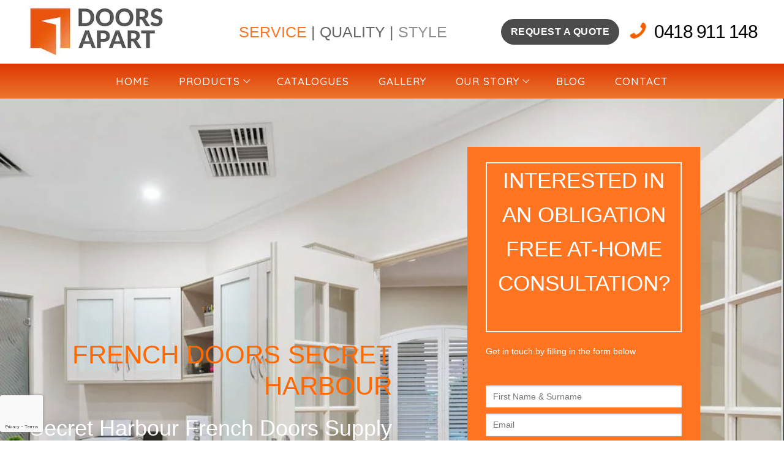

--- FILE ---
content_type: text/html; charset=UTF-8
request_url: https://doorsapart.com.au/french-doors-secret-harbour
body_size: 32596
content:
<!doctype html>
<html lang="en-US">
<head>
	<meta charset="UTF-8">
	<meta name="viewport" content="width=device-width, initial-scale=1, maximum-scale=10.0, user-scalable=yes">
	<link rel="profile" href="https://gmpg.org/xfn/11">
	<meta name='robots' content='index, follow, max-image-preview:large, max-snippet:-1, max-video-preview:-1' />

<!-- Google Tag Manager for WordPress by gtm4wp.com -->
<script data-cfasync="false" data-pagespeed-no-defer>
	var gtm4wp_datalayer_name = "dataLayer";
	var dataLayer = dataLayer || [];
</script>
<!-- End Google Tag Manager for WordPress by gtm4wp.com -->
	<!-- This site is optimized with the Yoast SEO plugin v26.7 - https://yoast.com/wordpress/plugins/seo/ -->
	<title>French Doors Secret Harbour - Doors Apart</title>
	<meta name="description" content="French doors supply and installation Secret Harbour - We come to you for French door Secret Harbour installation. Call today on 0418 911 148." />
	<link rel="canonical" href="https://doorsapart.com.au/french-doors-secret-harbour" />
	<meta property="og:locale" content="en_US" />
	<meta property="og:type" content="article" />
	<meta property="og:title" content="French Doors Secret Harbour - Doors Apart" />
	<meta property="og:description" content="French doors supply and installation Secret Harbour - We come to you for French door Secret Harbour installation. Call today on 0418 911 148." />
	<meta property="og:url" content="https://doorsapart.com.au/french-doors-secret-harbour" />
	<meta property="og:site_name" content="Doors Apart" />
	<meta property="article:modified_time" content="2025-03-25T14:48:52+00:00" />
	<meta property="og:image" content="https://doorsapart.com.au/wp-content/uploads/2022/03/east-fremantle-oct-2021.png" />
	<meta property="og:image:width" content="1029" />
	<meta property="og:image:height" content="908" />
	<meta property="og:image:type" content="image/png" />
	<meta name="twitter:card" content="summary_large_image" />
	<meta name="twitter:label1" content="Est. reading time" />
	<meta name="twitter:data1" content="4 minutes" />
	<!-- / Yoast SEO plugin. -->


<link rel='dns-prefetch' href='//fonts.googleapis.com' />
<link rel="alternate" type="application/rss+xml" title="Doors Apart &raquo; Feed" href="https://doorsapart.com.au/feed" />
<link rel="alternate" type="application/rss+xml" title="Doors Apart &raquo; Comments Feed" href="https://doorsapart.com.au/comments/feed" />
<link rel="alternate" title="oEmbed (JSON)" type="application/json+oembed" href="https://doorsapart.com.au/wp-json/oembed/1.0/embed?url=https%3A%2F%2Fdoorsapart.com.au%2Ffrench-doors-secret-harbour" />
<link rel="alternate" title="oEmbed (XML)" type="text/xml+oembed" href="https://doorsapart.com.au/wp-json/oembed/1.0/embed?url=https%3A%2F%2Fdoorsapart.com.au%2Ffrench-doors-secret-harbour&#038;format=xml" />
<style id='wp-img-auto-sizes-contain-inline-css' type='text/css'>
img:is([sizes=auto i],[sizes^="auto," i]){contain-intrinsic-size:3000px 1500px}
/*# sourceURL=wp-img-auto-sizes-contain-inline-css */
</style>
<link rel='stylesheet' id='sbi_styles-css' href='https://doorsapart.com.au/wp-content/plugins/instagram-feed/css/sbi-styles.min.css?ver=6.10.0' type='text/css' media='all' />
<link rel='stylesheet' id='embedpress-css-css' href='https://doorsapart.com.au/wp-content/plugins/embedpress/assets/css/embedpress.css?ver=1767642186' type='text/css' media='all' />
<link rel='stylesheet' id='embedpress-blocks-style-css' href='https://doorsapart.com.au/wp-content/plugins/embedpress/assets/css/blocks.build.css?ver=1767642186' type='text/css' media='all' />
<link rel='stylesheet' id='embedpress-lazy-load-css-css' href='https://doorsapart.com.au/wp-content/plugins/embedpress/assets/css/lazy-load.css?ver=1767642186' type='text/css' media='all' />
<style id='wp-emoji-styles-inline-css' type='text/css'>

	img.wp-smiley, img.emoji {
		display: inline !important;
		border: none !important;
		box-shadow: none !important;
		height: 1em !important;
		width: 1em !important;
		margin: 0 0.07em !important;
		vertical-align: -0.1em !important;
		background: none !important;
		padding: 0 !important;
	}
/*# sourceURL=wp-emoji-styles-inline-css */
</style>
<style id='wp-block-library-inline-css' type='text/css'>
:root{--wp-block-synced-color:#7a00df;--wp-block-synced-color--rgb:122,0,223;--wp-bound-block-color:var(--wp-block-synced-color);--wp-editor-canvas-background:#ddd;--wp-admin-theme-color:#007cba;--wp-admin-theme-color--rgb:0,124,186;--wp-admin-theme-color-darker-10:#006ba1;--wp-admin-theme-color-darker-10--rgb:0,107,160.5;--wp-admin-theme-color-darker-20:#005a87;--wp-admin-theme-color-darker-20--rgb:0,90,135;--wp-admin-border-width-focus:2px}@media (min-resolution:192dpi){:root{--wp-admin-border-width-focus:1.5px}}.wp-element-button{cursor:pointer}:root .has-very-light-gray-background-color{background-color:#eee}:root .has-very-dark-gray-background-color{background-color:#313131}:root .has-very-light-gray-color{color:#eee}:root .has-very-dark-gray-color{color:#313131}:root .has-vivid-green-cyan-to-vivid-cyan-blue-gradient-background{background:linear-gradient(135deg,#00d084,#0693e3)}:root .has-purple-crush-gradient-background{background:linear-gradient(135deg,#34e2e4,#4721fb 50%,#ab1dfe)}:root .has-hazy-dawn-gradient-background{background:linear-gradient(135deg,#faaca8,#dad0ec)}:root .has-subdued-olive-gradient-background{background:linear-gradient(135deg,#fafae1,#67a671)}:root .has-atomic-cream-gradient-background{background:linear-gradient(135deg,#fdd79a,#004a59)}:root .has-nightshade-gradient-background{background:linear-gradient(135deg,#330968,#31cdcf)}:root .has-midnight-gradient-background{background:linear-gradient(135deg,#020381,#2874fc)}:root{--wp--preset--font-size--normal:16px;--wp--preset--font-size--huge:42px}.has-regular-font-size{font-size:1em}.has-larger-font-size{font-size:2.625em}.has-normal-font-size{font-size:var(--wp--preset--font-size--normal)}.has-huge-font-size{font-size:var(--wp--preset--font-size--huge)}.has-text-align-center{text-align:center}.has-text-align-left{text-align:left}.has-text-align-right{text-align:right}.has-fit-text{white-space:nowrap!important}#end-resizable-editor-section{display:none}.aligncenter{clear:both}.items-justified-left{justify-content:flex-start}.items-justified-center{justify-content:center}.items-justified-right{justify-content:flex-end}.items-justified-space-between{justify-content:space-between}.screen-reader-text{border:0;clip-path:inset(50%);height:1px;margin:-1px;overflow:hidden;padding:0;position:absolute;width:1px;word-wrap:normal!important}.screen-reader-text:focus{background-color:#ddd;clip-path:none;color:#444;display:block;font-size:1em;height:auto;left:5px;line-height:normal;padding:15px 23px 14px;text-decoration:none;top:5px;width:auto;z-index:100000}html :where(.has-border-color){border-style:solid}html :where([style*=border-top-color]){border-top-style:solid}html :where([style*=border-right-color]){border-right-style:solid}html :where([style*=border-bottom-color]){border-bottom-style:solid}html :where([style*=border-left-color]){border-left-style:solid}html :where([style*=border-width]){border-style:solid}html :where([style*=border-top-width]){border-top-style:solid}html :where([style*=border-right-width]){border-right-style:solid}html :where([style*=border-bottom-width]){border-bottom-style:solid}html :where([style*=border-left-width]){border-left-style:solid}html :where(img[class*=wp-image-]){height:auto;max-width:100%}:where(figure){margin:0 0 1em}html :where(.is-position-sticky){--wp-admin--admin-bar--position-offset:var(--wp-admin--admin-bar--height,0px)}@media screen and (max-width:600px){html :where(.is-position-sticky){--wp-admin--admin-bar--position-offset:0px}}

/*# sourceURL=wp-block-library-inline-css */
</style><style id='wp-block-button-inline-css' type='text/css'>
.wp-block-button__link{align-content:center;box-sizing:border-box;cursor:pointer;display:inline-block;height:100%;text-align:center;word-break:break-word}.wp-block-button__link.aligncenter{text-align:center}.wp-block-button__link.alignright{text-align:right}:where(.wp-block-button__link){border-radius:9999px;box-shadow:none;padding:calc(.667em + 2px) calc(1.333em + 2px);text-decoration:none}.wp-block-button[style*=text-decoration] .wp-block-button__link{text-decoration:inherit}.wp-block-buttons>.wp-block-button.has-custom-width{max-width:none}.wp-block-buttons>.wp-block-button.has-custom-width .wp-block-button__link{width:100%}.wp-block-buttons>.wp-block-button.has-custom-font-size .wp-block-button__link{font-size:inherit}.wp-block-buttons>.wp-block-button.wp-block-button__width-25{width:calc(25% - var(--wp--style--block-gap, .5em)*.75)}.wp-block-buttons>.wp-block-button.wp-block-button__width-50{width:calc(50% - var(--wp--style--block-gap, .5em)*.5)}.wp-block-buttons>.wp-block-button.wp-block-button__width-75{width:calc(75% - var(--wp--style--block-gap, .5em)*.25)}.wp-block-buttons>.wp-block-button.wp-block-button__width-100{flex-basis:100%;width:100%}.wp-block-buttons.is-vertical>.wp-block-button.wp-block-button__width-25{width:25%}.wp-block-buttons.is-vertical>.wp-block-button.wp-block-button__width-50{width:50%}.wp-block-buttons.is-vertical>.wp-block-button.wp-block-button__width-75{width:75%}.wp-block-button.is-style-squared,.wp-block-button__link.wp-block-button.is-style-squared{border-radius:0}.wp-block-button.no-border-radius,.wp-block-button__link.no-border-radius{border-radius:0!important}:root :where(.wp-block-button .wp-block-button__link.is-style-outline),:root :where(.wp-block-button.is-style-outline>.wp-block-button__link){border:2px solid;padding:.667em 1.333em}:root :where(.wp-block-button .wp-block-button__link.is-style-outline:not(.has-text-color)),:root :where(.wp-block-button.is-style-outline>.wp-block-button__link:not(.has-text-color)){color:currentColor}:root :where(.wp-block-button .wp-block-button__link.is-style-outline:not(.has-background)),:root :where(.wp-block-button.is-style-outline>.wp-block-button__link:not(.has-background)){background-color:initial;background-image:none}
/*# sourceURL=https://doorsapart.com.au/wp-includes/blocks/button/style.min.css */
</style>
<style id='wp-block-cover-inline-css' type='text/css'>
.wp-block-cover,.wp-block-cover-image{align-items:center;background-position:50%;box-sizing:border-box;display:flex;justify-content:center;min-height:430px;overflow:hidden;overflow:clip;padding:1em;position:relative}.wp-block-cover .has-background-dim:not([class*=-background-color]),.wp-block-cover-image .has-background-dim:not([class*=-background-color]),.wp-block-cover-image.has-background-dim:not([class*=-background-color]),.wp-block-cover.has-background-dim:not([class*=-background-color]){background-color:#000}.wp-block-cover .has-background-dim.has-background-gradient,.wp-block-cover-image .has-background-dim.has-background-gradient{background-color:initial}.wp-block-cover-image.has-background-dim:before,.wp-block-cover.has-background-dim:before{background-color:inherit;content:""}.wp-block-cover .wp-block-cover__background,.wp-block-cover .wp-block-cover__gradient-background,.wp-block-cover-image .wp-block-cover__background,.wp-block-cover-image .wp-block-cover__gradient-background,.wp-block-cover-image.has-background-dim:not(.has-background-gradient):before,.wp-block-cover.has-background-dim:not(.has-background-gradient):before{bottom:0;left:0;opacity:.5;position:absolute;right:0;top:0}.wp-block-cover-image.has-background-dim.has-background-dim-10 .wp-block-cover__background,.wp-block-cover-image.has-background-dim.has-background-dim-10 .wp-block-cover__gradient-background,.wp-block-cover-image.has-background-dim.has-background-dim-10:not(.has-background-gradient):before,.wp-block-cover.has-background-dim.has-background-dim-10 .wp-block-cover__background,.wp-block-cover.has-background-dim.has-background-dim-10 .wp-block-cover__gradient-background,.wp-block-cover.has-background-dim.has-background-dim-10:not(.has-background-gradient):before{opacity:.1}.wp-block-cover-image.has-background-dim.has-background-dim-20 .wp-block-cover__background,.wp-block-cover-image.has-background-dim.has-background-dim-20 .wp-block-cover__gradient-background,.wp-block-cover-image.has-background-dim.has-background-dim-20:not(.has-background-gradient):before,.wp-block-cover.has-background-dim.has-background-dim-20 .wp-block-cover__background,.wp-block-cover.has-background-dim.has-background-dim-20 .wp-block-cover__gradient-background,.wp-block-cover.has-background-dim.has-background-dim-20:not(.has-background-gradient):before{opacity:.2}.wp-block-cover-image.has-background-dim.has-background-dim-30 .wp-block-cover__background,.wp-block-cover-image.has-background-dim.has-background-dim-30 .wp-block-cover__gradient-background,.wp-block-cover-image.has-background-dim.has-background-dim-30:not(.has-background-gradient):before,.wp-block-cover.has-background-dim.has-background-dim-30 .wp-block-cover__background,.wp-block-cover.has-background-dim.has-background-dim-30 .wp-block-cover__gradient-background,.wp-block-cover.has-background-dim.has-background-dim-30:not(.has-background-gradient):before{opacity:.3}.wp-block-cover-image.has-background-dim.has-background-dim-40 .wp-block-cover__background,.wp-block-cover-image.has-background-dim.has-background-dim-40 .wp-block-cover__gradient-background,.wp-block-cover-image.has-background-dim.has-background-dim-40:not(.has-background-gradient):before,.wp-block-cover.has-background-dim.has-background-dim-40 .wp-block-cover__background,.wp-block-cover.has-background-dim.has-background-dim-40 .wp-block-cover__gradient-background,.wp-block-cover.has-background-dim.has-background-dim-40:not(.has-background-gradient):before{opacity:.4}.wp-block-cover-image.has-background-dim.has-background-dim-50 .wp-block-cover__background,.wp-block-cover-image.has-background-dim.has-background-dim-50 .wp-block-cover__gradient-background,.wp-block-cover-image.has-background-dim.has-background-dim-50:not(.has-background-gradient):before,.wp-block-cover.has-background-dim.has-background-dim-50 .wp-block-cover__background,.wp-block-cover.has-background-dim.has-background-dim-50 .wp-block-cover__gradient-background,.wp-block-cover.has-background-dim.has-background-dim-50:not(.has-background-gradient):before{opacity:.5}.wp-block-cover-image.has-background-dim.has-background-dim-60 .wp-block-cover__background,.wp-block-cover-image.has-background-dim.has-background-dim-60 .wp-block-cover__gradient-background,.wp-block-cover-image.has-background-dim.has-background-dim-60:not(.has-background-gradient):before,.wp-block-cover.has-background-dim.has-background-dim-60 .wp-block-cover__background,.wp-block-cover.has-background-dim.has-background-dim-60 .wp-block-cover__gradient-background,.wp-block-cover.has-background-dim.has-background-dim-60:not(.has-background-gradient):before{opacity:.6}.wp-block-cover-image.has-background-dim.has-background-dim-70 .wp-block-cover__background,.wp-block-cover-image.has-background-dim.has-background-dim-70 .wp-block-cover__gradient-background,.wp-block-cover-image.has-background-dim.has-background-dim-70:not(.has-background-gradient):before,.wp-block-cover.has-background-dim.has-background-dim-70 .wp-block-cover__background,.wp-block-cover.has-background-dim.has-background-dim-70 .wp-block-cover__gradient-background,.wp-block-cover.has-background-dim.has-background-dim-70:not(.has-background-gradient):before{opacity:.7}.wp-block-cover-image.has-background-dim.has-background-dim-80 .wp-block-cover__background,.wp-block-cover-image.has-background-dim.has-background-dim-80 .wp-block-cover__gradient-background,.wp-block-cover-image.has-background-dim.has-background-dim-80:not(.has-background-gradient):before,.wp-block-cover.has-background-dim.has-background-dim-80 .wp-block-cover__background,.wp-block-cover.has-background-dim.has-background-dim-80 .wp-block-cover__gradient-background,.wp-block-cover.has-background-dim.has-background-dim-80:not(.has-background-gradient):before{opacity:.8}.wp-block-cover-image.has-background-dim.has-background-dim-90 .wp-block-cover__background,.wp-block-cover-image.has-background-dim.has-background-dim-90 .wp-block-cover__gradient-background,.wp-block-cover-image.has-background-dim.has-background-dim-90:not(.has-background-gradient):before,.wp-block-cover.has-background-dim.has-background-dim-90 .wp-block-cover__background,.wp-block-cover.has-background-dim.has-background-dim-90 .wp-block-cover__gradient-background,.wp-block-cover.has-background-dim.has-background-dim-90:not(.has-background-gradient):before{opacity:.9}.wp-block-cover-image.has-background-dim.has-background-dim-100 .wp-block-cover__background,.wp-block-cover-image.has-background-dim.has-background-dim-100 .wp-block-cover__gradient-background,.wp-block-cover-image.has-background-dim.has-background-dim-100:not(.has-background-gradient):before,.wp-block-cover.has-background-dim.has-background-dim-100 .wp-block-cover__background,.wp-block-cover.has-background-dim.has-background-dim-100 .wp-block-cover__gradient-background,.wp-block-cover.has-background-dim.has-background-dim-100:not(.has-background-gradient):before{opacity:1}.wp-block-cover .wp-block-cover__background.has-background-dim.has-background-dim-0,.wp-block-cover .wp-block-cover__gradient-background.has-background-dim.has-background-dim-0,.wp-block-cover-image .wp-block-cover__background.has-background-dim.has-background-dim-0,.wp-block-cover-image .wp-block-cover__gradient-background.has-background-dim.has-background-dim-0{opacity:0}.wp-block-cover .wp-block-cover__background.has-background-dim.has-background-dim-10,.wp-block-cover .wp-block-cover__gradient-background.has-background-dim.has-background-dim-10,.wp-block-cover-image .wp-block-cover__background.has-background-dim.has-background-dim-10,.wp-block-cover-image .wp-block-cover__gradient-background.has-background-dim.has-background-dim-10{opacity:.1}.wp-block-cover .wp-block-cover__background.has-background-dim.has-background-dim-20,.wp-block-cover .wp-block-cover__gradient-background.has-background-dim.has-background-dim-20,.wp-block-cover-image .wp-block-cover__background.has-background-dim.has-background-dim-20,.wp-block-cover-image .wp-block-cover__gradient-background.has-background-dim.has-background-dim-20{opacity:.2}.wp-block-cover .wp-block-cover__background.has-background-dim.has-background-dim-30,.wp-block-cover .wp-block-cover__gradient-background.has-background-dim.has-background-dim-30,.wp-block-cover-image .wp-block-cover__background.has-background-dim.has-background-dim-30,.wp-block-cover-image .wp-block-cover__gradient-background.has-background-dim.has-background-dim-30{opacity:.3}.wp-block-cover .wp-block-cover__background.has-background-dim.has-background-dim-40,.wp-block-cover .wp-block-cover__gradient-background.has-background-dim.has-background-dim-40,.wp-block-cover-image .wp-block-cover__background.has-background-dim.has-background-dim-40,.wp-block-cover-image .wp-block-cover__gradient-background.has-background-dim.has-background-dim-40{opacity:.4}.wp-block-cover .wp-block-cover__background.has-background-dim.has-background-dim-50,.wp-block-cover .wp-block-cover__gradient-background.has-background-dim.has-background-dim-50,.wp-block-cover-image .wp-block-cover__background.has-background-dim.has-background-dim-50,.wp-block-cover-image .wp-block-cover__gradient-background.has-background-dim.has-background-dim-50{opacity:.5}.wp-block-cover .wp-block-cover__background.has-background-dim.has-background-dim-60,.wp-block-cover .wp-block-cover__gradient-background.has-background-dim.has-background-dim-60,.wp-block-cover-image .wp-block-cover__background.has-background-dim.has-background-dim-60,.wp-block-cover-image .wp-block-cover__gradient-background.has-background-dim.has-background-dim-60{opacity:.6}.wp-block-cover .wp-block-cover__background.has-background-dim.has-background-dim-70,.wp-block-cover .wp-block-cover__gradient-background.has-background-dim.has-background-dim-70,.wp-block-cover-image .wp-block-cover__background.has-background-dim.has-background-dim-70,.wp-block-cover-image .wp-block-cover__gradient-background.has-background-dim.has-background-dim-70{opacity:.7}.wp-block-cover .wp-block-cover__background.has-background-dim.has-background-dim-80,.wp-block-cover .wp-block-cover__gradient-background.has-background-dim.has-background-dim-80,.wp-block-cover-image .wp-block-cover__background.has-background-dim.has-background-dim-80,.wp-block-cover-image .wp-block-cover__gradient-background.has-background-dim.has-background-dim-80{opacity:.8}.wp-block-cover .wp-block-cover__background.has-background-dim.has-background-dim-90,.wp-block-cover .wp-block-cover__gradient-background.has-background-dim.has-background-dim-90,.wp-block-cover-image .wp-block-cover__background.has-background-dim.has-background-dim-90,.wp-block-cover-image .wp-block-cover__gradient-background.has-background-dim.has-background-dim-90{opacity:.9}.wp-block-cover .wp-block-cover__background.has-background-dim.has-background-dim-100,.wp-block-cover .wp-block-cover__gradient-background.has-background-dim.has-background-dim-100,.wp-block-cover-image .wp-block-cover__background.has-background-dim.has-background-dim-100,.wp-block-cover-image .wp-block-cover__gradient-background.has-background-dim.has-background-dim-100{opacity:1}.wp-block-cover-image.alignleft,.wp-block-cover-image.alignright,.wp-block-cover.alignleft,.wp-block-cover.alignright{max-width:420px;width:100%}.wp-block-cover-image.aligncenter,.wp-block-cover-image.alignleft,.wp-block-cover-image.alignright,.wp-block-cover.aligncenter,.wp-block-cover.alignleft,.wp-block-cover.alignright{display:flex}.wp-block-cover .wp-block-cover__inner-container,.wp-block-cover-image .wp-block-cover__inner-container{color:inherit;position:relative;width:100%}.wp-block-cover-image.is-position-top-left,.wp-block-cover.is-position-top-left{align-items:flex-start;justify-content:flex-start}.wp-block-cover-image.is-position-top-center,.wp-block-cover.is-position-top-center{align-items:flex-start;justify-content:center}.wp-block-cover-image.is-position-top-right,.wp-block-cover.is-position-top-right{align-items:flex-start;justify-content:flex-end}.wp-block-cover-image.is-position-center-left,.wp-block-cover.is-position-center-left{align-items:center;justify-content:flex-start}.wp-block-cover-image.is-position-center-center,.wp-block-cover.is-position-center-center{align-items:center;justify-content:center}.wp-block-cover-image.is-position-center-right,.wp-block-cover.is-position-center-right{align-items:center;justify-content:flex-end}.wp-block-cover-image.is-position-bottom-left,.wp-block-cover.is-position-bottom-left{align-items:flex-end;justify-content:flex-start}.wp-block-cover-image.is-position-bottom-center,.wp-block-cover.is-position-bottom-center{align-items:flex-end;justify-content:center}.wp-block-cover-image.is-position-bottom-right,.wp-block-cover.is-position-bottom-right{align-items:flex-end;justify-content:flex-end}.wp-block-cover-image.has-custom-content-position.has-custom-content-position .wp-block-cover__inner-container,.wp-block-cover.has-custom-content-position.has-custom-content-position .wp-block-cover__inner-container{margin:0}.wp-block-cover-image.has-custom-content-position.has-custom-content-position.is-position-bottom-left .wp-block-cover__inner-container,.wp-block-cover-image.has-custom-content-position.has-custom-content-position.is-position-bottom-right .wp-block-cover__inner-container,.wp-block-cover-image.has-custom-content-position.has-custom-content-position.is-position-center-left .wp-block-cover__inner-container,.wp-block-cover-image.has-custom-content-position.has-custom-content-position.is-position-center-right .wp-block-cover__inner-container,.wp-block-cover-image.has-custom-content-position.has-custom-content-position.is-position-top-left .wp-block-cover__inner-container,.wp-block-cover-image.has-custom-content-position.has-custom-content-position.is-position-top-right .wp-block-cover__inner-container,.wp-block-cover.has-custom-content-position.has-custom-content-position.is-position-bottom-left .wp-block-cover__inner-container,.wp-block-cover.has-custom-content-position.has-custom-content-position.is-position-bottom-right .wp-block-cover__inner-container,.wp-block-cover.has-custom-content-position.has-custom-content-position.is-position-center-left .wp-block-cover__inner-container,.wp-block-cover.has-custom-content-position.has-custom-content-position.is-position-center-right .wp-block-cover__inner-container,.wp-block-cover.has-custom-content-position.has-custom-content-position.is-position-top-left .wp-block-cover__inner-container,.wp-block-cover.has-custom-content-position.has-custom-content-position.is-position-top-right .wp-block-cover__inner-container{margin:0;width:auto}.wp-block-cover .wp-block-cover__image-background,.wp-block-cover video.wp-block-cover__video-background,.wp-block-cover-image .wp-block-cover__image-background,.wp-block-cover-image video.wp-block-cover__video-background{border:none;bottom:0;box-shadow:none;height:100%;left:0;margin:0;max-height:none;max-width:none;object-fit:cover;outline:none;padding:0;position:absolute;right:0;top:0;width:100%}.wp-block-cover-image.has-parallax,.wp-block-cover.has-parallax,.wp-block-cover__image-background.has-parallax,video.wp-block-cover__video-background.has-parallax{background-attachment:fixed;background-repeat:no-repeat;background-size:cover}@supports (-webkit-touch-callout:inherit){.wp-block-cover-image.has-parallax,.wp-block-cover.has-parallax,.wp-block-cover__image-background.has-parallax,video.wp-block-cover__video-background.has-parallax{background-attachment:scroll}}@media (prefers-reduced-motion:reduce){.wp-block-cover-image.has-parallax,.wp-block-cover.has-parallax,.wp-block-cover__image-background.has-parallax,video.wp-block-cover__video-background.has-parallax{background-attachment:scroll}}.wp-block-cover-image.is-repeated,.wp-block-cover.is-repeated,.wp-block-cover__image-background.is-repeated,video.wp-block-cover__video-background.is-repeated{background-repeat:repeat;background-size:auto}.wp-block-cover-image-text,.wp-block-cover-image-text a,.wp-block-cover-image-text a:active,.wp-block-cover-image-text a:focus,.wp-block-cover-image-text a:hover,.wp-block-cover-text,.wp-block-cover-text a,.wp-block-cover-text a:active,.wp-block-cover-text a:focus,.wp-block-cover-text a:hover,section.wp-block-cover-image h2,section.wp-block-cover-image h2 a,section.wp-block-cover-image h2 a:active,section.wp-block-cover-image h2 a:focus,section.wp-block-cover-image h2 a:hover{color:#fff}.wp-block-cover-image .wp-block-cover.has-left-content{justify-content:flex-start}.wp-block-cover-image .wp-block-cover.has-right-content{justify-content:flex-end}.wp-block-cover-image.has-left-content .wp-block-cover-image-text,.wp-block-cover.has-left-content .wp-block-cover-text,section.wp-block-cover-image.has-left-content>h2{margin-left:0;text-align:left}.wp-block-cover-image.has-right-content .wp-block-cover-image-text,.wp-block-cover.has-right-content .wp-block-cover-text,section.wp-block-cover-image.has-right-content>h2{margin-right:0;text-align:right}.wp-block-cover .wp-block-cover-text,.wp-block-cover-image .wp-block-cover-image-text,section.wp-block-cover-image>h2{font-size:2em;line-height:1.25;margin-bottom:0;max-width:840px;padding:.44em;text-align:center;z-index:1}:where(.wp-block-cover-image:not(.has-text-color)),:where(.wp-block-cover:not(.has-text-color)){color:#fff}:where(.wp-block-cover-image.is-light:not(.has-text-color)),:where(.wp-block-cover.is-light:not(.has-text-color)){color:#000}:root :where(.wp-block-cover h1:not(.has-text-color)),:root :where(.wp-block-cover h2:not(.has-text-color)),:root :where(.wp-block-cover h3:not(.has-text-color)),:root :where(.wp-block-cover h4:not(.has-text-color)),:root :where(.wp-block-cover h5:not(.has-text-color)),:root :where(.wp-block-cover h6:not(.has-text-color)),:root :where(.wp-block-cover p:not(.has-text-color)){color:inherit}body:not(.editor-styles-wrapper) .wp-block-cover:not(.wp-block-cover:has(.wp-block-cover__background+.wp-block-cover__inner-container)) .wp-block-cover__image-background,body:not(.editor-styles-wrapper) .wp-block-cover:not(.wp-block-cover:has(.wp-block-cover__background+.wp-block-cover__inner-container)) .wp-block-cover__video-background{z-index:0}body:not(.editor-styles-wrapper) .wp-block-cover:not(.wp-block-cover:has(.wp-block-cover__background+.wp-block-cover__inner-container)) .wp-block-cover__background,body:not(.editor-styles-wrapper) .wp-block-cover:not(.wp-block-cover:has(.wp-block-cover__background+.wp-block-cover__inner-container)) .wp-block-cover__gradient-background,body:not(.editor-styles-wrapper) .wp-block-cover:not(.wp-block-cover:has(.wp-block-cover__background+.wp-block-cover__inner-container)) .wp-block-cover__inner-container,body:not(.editor-styles-wrapper) .wp-block-cover:not(.wp-block-cover:has(.wp-block-cover__background+.wp-block-cover__inner-container)).has-background-dim:not(.has-background-gradient):before{z-index:1}.has-modal-open body:not(.editor-styles-wrapper) .wp-block-cover:not(.wp-block-cover:has(.wp-block-cover__background+.wp-block-cover__inner-container)) .wp-block-cover__inner-container{z-index:auto}
/*# sourceURL=https://doorsapart.com.au/wp-includes/blocks/cover/style.min.css */
</style>
<style id='wp-block-heading-inline-css' type='text/css'>
h1:where(.wp-block-heading).has-background,h2:where(.wp-block-heading).has-background,h3:where(.wp-block-heading).has-background,h4:where(.wp-block-heading).has-background,h5:where(.wp-block-heading).has-background,h6:where(.wp-block-heading).has-background{padding:1.25em 2.375em}h1.has-text-align-left[style*=writing-mode]:where([style*=vertical-lr]),h1.has-text-align-right[style*=writing-mode]:where([style*=vertical-rl]),h2.has-text-align-left[style*=writing-mode]:where([style*=vertical-lr]),h2.has-text-align-right[style*=writing-mode]:where([style*=vertical-rl]),h3.has-text-align-left[style*=writing-mode]:where([style*=vertical-lr]),h3.has-text-align-right[style*=writing-mode]:where([style*=vertical-rl]),h4.has-text-align-left[style*=writing-mode]:where([style*=vertical-lr]),h4.has-text-align-right[style*=writing-mode]:where([style*=vertical-rl]),h5.has-text-align-left[style*=writing-mode]:where([style*=vertical-lr]),h5.has-text-align-right[style*=writing-mode]:where([style*=vertical-rl]),h6.has-text-align-left[style*=writing-mode]:where([style*=vertical-lr]),h6.has-text-align-right[style*=writing-mode]:where([style*=vertical-rl]){rotate:180deg}
/*# sourceURL=https://doorsapart.com.au/wp-includes/blocks/heading/style.min.css */
</style>
<style id='wp-block-image-inline-css' type='text/css'>
.wp-block-image>a,.wp-block-image>figure>a{display:inline-block}.wp-block-image img{box-sizing:border-box;height:auto;max-width:100%;vertical-align:bottom}@media not (prefers-reduced-motion){.wp-block-image img.hide{visibility:hidden}.wp-block-image img.show{animation:show-content-image .4s}}.wp-block-image[style*=border-radius] img,.wp-block-image[style*=border-radius]>a{border-radius:inherit}.wp-block-image.has-custom-border img{box-sizing:border-box}.wp-block-image.aligncenter{text-align:center}.wp-block-image.alignfull>a,.wp-block-image.alignwide>a{width:100%}.wp-block-image.alignfull img,.wp-block-image.alignwide img{height:auto;width:100%}.wp-block-image .aligncenter,.wp-block-image .alignleft,.wp-block-image .alignright,.wp-block-image.aligncenter,.wp-block-image.alignleft,.wp-block-image.alignright{display:table}.wp-block-image .aligncenter>figcaption,.wp-block-image .alignleft>figcaption,.wp-block-image .alignright>figcaption,.wp-block-image.aligncenter>figcaption,.wp-block-image.alignleft>figcaption,.wp-block-image.alignright>figcaption{caption-side:bottom;display:table-caption}.wp-block-image .alignleft{float:left;margin:.5em 1em .5em 0}.wp-block-image .alignright{float:right;margin:.5em 0 .5em 1em}.wp-block-image .aligncenter{margin-left:auto;margin-right:auto}.wp-block-image :where(figcaption){margin-bottom:1em;margin-top:.5em}.wp-block-image.is-style-circle-mask img{border-radius:9999px}@supports ((-webkit-mask-image:none) or (mask-image:none)) or (-webkit-mask-image:none){.wp-block-image.is-style-circle-mask img{border-radius:0;-webkit-mask-image:url('data:image/svg+xml;utf8,<svg viewBox="0 0 100 100" xmlns="http://www.w3.org/2000/svg"><circle cx="50" cy="50" r="50"/></svg>');mask-image:url('data:image/svg+xml;utf8,<svg viewBox="0 0 100 100" xmlns="http://www.w3.org/2000/svg"><circle cx="50" cy="50" r="50"/></svg>');mask-mode:alpha;-webkit-mask-position:center;mask-position:center;-webkit-mask-repeat:no-repeat;mask-repeat:no-repeat;-webkit-mask-size:contain;mask-size:contain}}:root :where(.wp-block-image.is-style-rounded img,.wp-block-image .is-style-rounded img){border-radius:9999px}.wp-block-image figure{margin:0}.wp-lightbox-container{display:flex;flex-direction:column;position:relative}.wp-lightbox-container img{cursor:zoom-in}.wp-lightbox-container img:hover+button{opacity:1}.wp-lightbox-container button{align-items:center;backdrop-filter:blur(16px) saturate(180%);background-color:#5a5a5a40;border:none;border-radius:4px;cursor:zoom-in;display:flex;height:20px;justify-content:center;opacity:0;padding:0;position:absolute;right:16px;text-align:center;top:16px;width:20px;z-index:100}@media not (prefers-reduced-motion){.wp-lightbox-container button{transition:opacity .2s ease}}.wp-lightbox-container button:focus-visible{outline:3px auto #5a5a5a40;outline:3px auto -webkit-focus-ring-color;outline-offset:3px}.wp-lightbox-container button:hover{cursor:pointer;opacity:1}.wp-lightbox-container button:focus{opacity:1}.wp-lightbox-container button:focus,.wp-lightbox-container button:hover,.wp-lightbox-container button:not(:hover):not(:active):not(.has-background){background-color:#5a5a5a40;border:none}.wp-lightbox-overlay{box-sizing:border-box;cursor:zoom-out;height:100vh;left:0;overflow:hidden;position:fixed;top:0;visibility:hidden;width:100%;z-index:100000}.wp-lightbox-overlay .close-button{align-items:center;cursor:pointer;display:flex;justify-content:center;min-height:40px;min-width:40px;padding:0;position:absolute;right:calc(env(safe-area-inset-right) + 16px);top:calc(env(safe-area-inset-top) + 16px);z-index:5000000}.wp-lightbox-overlay .close-button:focus,.wp-lightbox-overlay .close-button:hover,.wp-lightbox-overlay .close-button:not(:hover):not(:active):not(.has-background){background:none;border:none}.wp-lightbox-overlay .lightbox-image-container{height:var(--wp--lightbox-container-height);left:50%;overflow:hidden;position:absolute;top:50%;transform:translate(-50%,-50%);transform-origin:top left;width:var(--wp--lightbox-container-width);z-index:9999999999}.wp-lightbox-overlay .wp-block-image{align-items:center;box-sizing:border-box;display:flex;height:100%;justify-content:center;margin:0;position:relative;transform-origin:0 0;width:100%;z-index:3000000}.wp-lightbox-overlay .wp-block-image img{height:var(--wp--lightbox-image-height);min-height:var(--wp--lightbox-image-height);min-width:var(--wp--lightbox-image-width);width:var(--wp--lightbox-image-width)}.wp-lightbox-overlay .wp-block-image figcaption{display:none}.wp-lightbox-overlay button{background:none;border:none}.wp-lightbox-overlay .scrim{background-color:#fff;height:100%;opacity:.9;position:absolute;width:100%;z-index:2000000}.wp-lightbox-overlay.active{visibility:visible}@media not (prefers-reduced-motion){.wp-lightbox-overlay.active{animation:turn-on-visibility .25s both}.wp-lightbox-overlay.active img{animation:turn-on-visibility .35s both}.wp-lightbox-overlay.show-closing-animation:not(.active){animation:turn-off-visibility .35s both}.wp-lightbox-overlay.show-closing-animation:not(.active) img{animation:turn-off-visibility .25s both}.wp-lightbox-overlay.zoom.active{animation:none;opacity:1;visibility:visible}.wp-lightbox-overlay.zoom.active .lightbox-image-container{animation:lightbox-zoom-in .4s}.wp-lightbox-overlay.zoom.active .lightbox-image-container img{animation:none}.wp-lightbox-overlay.zoom.active .scrim{animation:turn-on-visibility .4s forwards}.wp-lightbox-overlay.zoom.show-closing-animation:not(.active){animation:none}.wp-lightbox-overlay.zoom.show-closing-animation:not(.active) .lightbox-image-container{animation:lightbox-zoom-out .4s}.wp-lightbox-overlay.zoom.show-closing-animation:not(.active) .lightbox-image-container img{animation:none}.wp-lightbox-overlay.zoom.show-closing-animation:not(.active) .scrim{animation:turn-off-visibility .4s forwards}}@keyframes show-content-image{0%{visibility:hidden}99%{visibility:hidden}to{visibility:visible}}@keyframes turn-on-visibility{0%{opacity:0}to{opacity:1}}@keyframes turn-off-visibility{0%{opacity:1;visibility:visible}99%{opacity:0;visibility:visible}to{opacity:0;visibility:hidden}}@keyframes lightbox-zoom-in{0%{transform:translate(calc((-100vw + var(--wp--lightbox-scrollbar-width))/2 + var(--wp--lightbox-initial-left-position)),calc(-50vh + var(--wp--lightbox-initial-top-position))) scale(var(--wp--lightbox-scale))}to{transform:translate(-50%,-50%) scale(1)}}@keyframes lightbox-zoom-out{0%{transform:translate(-50%,-50%) scale(1);visibility:visible}99%{visibility:visible}to{transform:translate(calc((-100vw + var(--wp--lightbox-scrollbar-width))/2 + var(--wp--lightbox-initial-left-position)),calc(-50vh + var(--wp--lightbox-initial-top-position))) scale(var(--wp--lightbox-scale));visibility:hidden}}
/*# sourceURL=https://doorsapart.com.au/wp-includes/blocks/image/style.min.css */
</style>
<style id='wp-block-list-inline-css' type='text/css'>
ol,ul{box-sizing:border-box}:root :where(.wp-block-list.has-background){padding:1.25em 2.375em}
/*# sourceURL=https://doorsapart.com.au/wp-includes/blocks/list/style.min.css */
</style>
<style id='wp-block-buttons-inline-css' type='text/css'>
.wp-block-buttons{box-sizing:border-box}.wp-block-buttons.is-vertical{flex-direction:column}.wp-block-buttons.is-vertical>.wp-block-button:last-child{margin-bottom:0}.wp-block-buttons>.wp-block-button{display:inline-block;margin:0}.wp-block-buttons.is-content-justification-left{justify-content:flex-start}.wp-block-buttons.is-content-justification-left.is-vertical{align-items:flex-start}.wp-block-buttons.is-content-justification-center{justify-content:center}.wp-block-buttons.is-content-justification-center.is-vertical{align-items:center}.wp-block-buttons.is-content-justification-right{justify-content:flex-end}.wp-block-buttons.is-content-justification-right.is-vertical{align-items:flex-end}.wp-block-buttons.is-content-justification-space-between{justify-content:space-between}.wp-block-buttons.aligncenter{text-align:center}.wp-block-buttons:not(.is-content-justification-space-between,.is-content-justification-right,.is-content-justification-left,.is-content-justification-center) .wp-block-button.aligncenter{margin-left:auto;margin-right:auto;width:100%}.wp-block-buttons[style*=text-decoration] .wp-block-button,.wp-block-buttons[style*=text-decoration] .wp-block-button__link{text-decoration:inherit}.wp-block-buttons.has-custom-font-size .wp-block-button__link{font-size:inherit}.wp-block-buttons .wp-block-button__link{width:100%}.wp-block-button.aligncenter{text-align:center}
/*# sourceURL=https://doorsapart.com.au/wp-includes/blocks/buttons/style.min.css */
</style>
<style id='wp-block-columns-inline-css' type='text/css'>
.wp-block-columns{box-sizing:border-box;display:flex;flex-wrap:wrap!important}@media (min-width:782px){.wp-block-columns{flex-wrap:nowrap!important}}.wp-block-columns{align-items:normal!important}.wp-block-columns.are-vertically-aligned-top{align-items:flex-start}.wp-block-columns.are-vertically-aligned-center{align-items:center}.wp-block-columns.are-vertically-aligned-bottom{align-items:flex-end}@media (max-width:781px){.wp-block-columns:not(.is-not-stacked-on-mobile)>.wp-block-column{flex-basis:100%!important}}@media (min-width:782px){.wp-block-columns:not(.is-not-stacked-on-mobile)>.wp-block-column{flex-basis:0;flex-grow:1}.wp-block-columns:not(.is-not-stacked-on-mobile)>.wp-block-column[style*=flex-basis]{flex-grow:0}}.wp-block-columns.is-not-stacked-on-mobile{flex-wrap:nowrap!important}.wp-block-columns.is-not-stacked-on-mobile>.wp-block-column{flex-basis:0;flex-grow:1}.wp-block-columns.is-not-stacked-on-mobile>.wp-block-column[style*=flex-basis]{flex-grow:0}:where(.wp-block-columns){margin-bottom:1.75em}:where(.wp-block-columns.has-background){padding:1.25em 2.375em}.wp-block-column{flex-grow:1;min-width:0;overflow-wrap:break-word;word-break:break-word}.wp-block-column.is-vertically-aligned-top{align-self:flex-start}.wp-block-column.is-vertically-aligned-center{align-self:center}.wp-block-column.is-vertically-aligned-bottom{align-self:flex-end}.wp-block-column.is-vertically-aligned-stretch{align-self:stretch}.wp-block-column.is-vertically-aligned-bottom,.wp-block-column.is-vertically-aligned-center,.wp-block-column.is-vertically-aligned-top{width:100%}
/*# sourceURL=https://doorsapart.com.au/wp-includes/blocks/columns/style.min.css */
</style>
<style id='wp-block-group-inline-css' type='text/css'>
.wp-block-group{box-sizing:border-box}:where(.wp-block-group.wp-block-group-is-layout-constrained){position:relative}
/*# sourceURL=https://doorsapart.com.au/wp-includes/blocks/group/style.min.css */
</style>
<style id='wp-block-paragraph-inline-css' type='text/css'>
.is-small-text{font-size:.875em}.is-regular-text{font-size:1em}.is-large-text{font-size:2.25em}.is-larger-text{font-size:3em}.has-drop-cap:not(:focus):first-letter{float:left;font-size:8.4em;font-style:normal;font-weight:100;line-height:.68;margin:.05em .1em 0 0;text-transform:uppercase}body.rtl .has-drop-cap:not(:focus):first-letter{float:none;margin-left:.1em}p.has-drop-cap.has-background{overflow:hidden}:root :where(p.has-background){padding:1.25em 2.375em}:where(p.has-text-color:not(.has-link-color)) a{color:inherit}p.has-text-align-left[style*="writing-mode:vertical-lr"],p.has-text-align-right[style*="writing-mode:vertical-rl"]{rotate:180deg}
/*# sourceURL=https://doorsapart.com.au/wp-includes/blocks/paragraph/style.min.css */
</style>
<style id='wp-block-separator-inline-css' type='text/css'>
@charset "UTF-8";.wp-block-separator{border:none;border-top:2px solid}:root :where(.wp-block-separator.is-style-dots){height:auto;line-height:1;text-align:center}:root :where(.wp-block-separator.is-style-dots):before{color:currentColor;content:"···";font-family:serif;font-size:1.5em;letter-spacing:2em;padding-left:2em}.wp-block-separator.is-style-dots{background:none!important;border:none!important}
/*# sourceURL=https://doorsapart.com.au/wp-includes/blocks/separator/style.min.css */
</style>
<style id='wp-block-spacer-inline-css' type='text/css'>
.wp-block-spacer{clear:both}
/*# sourceURL=https://doorsapart.com.au/wp-includes/blocks/spacer/style.min.css */
</style>
<link rel='stylesheet' id='wc-blocks-style-css' href='https://doorsapart.com.au/wp-content/plugins/woocommerce/assets/client/blocks/wc-blocks.css?ver=wc-10.4.3' type='text/css' media='all' />
<style id='global-styles-inline-css' type='text/css'>
:root{--wp--preset--aspect-ratio--square: 1;--wp--preset--aspect-ratio--4-3: 4/3;--wp--preset--aspect-ratio--3-4: 3/4;--wp--preset--aspect-ratio--3-2: 3/2;--wp--preset--aspect-ratio--2-3: 2/3;--wp--preset--aspect-ratio--16-9: 16/9;--wp--preset--aspect-ratio--9-16: 9/16;--wp--preset--color--black: #000000;--wp--preset--color--cyan-bluish-gray: #abb8c3;--wp--preset--color--white: #ffffff;--wp--preset--color--pale-pink: #f78da7;--wp--preset--color--vivid-red: #cf2e2e;--wp--preset--color--luminous-vivid-orange: #ff6900;--wp--preset--color--luminous-vivid-amber: #fcb900;--wp--preset--color--light-green-cyan: #7bdcb5;--wp--preset--color--vivid-green-cyan: #00d084;--wp--preset--color--pale-cyan-blue: #8ed1fc;--wp--preset--color--vivid-cyan-blue: #0693e3;--wp--preset--color--vivid-purple: #9b51e0;--wp--preset--gradient--vivid-cyan-blue-to-vivid-purple: linear-gradient(135deg,rgb(6,147,227) 0%,rgb(155,81,224) 100%);--wp--preset--gradient--light-green-cyan-to-vivid-green-cyan: linear-gradient(135deg,rgb(122,220,180) 0%,rgb(0,208,130) 100%);--wp--preset--gradient--luminous-vivid-amber-to-luminous-vivid-orange: linear-gradient(135deg,rgb(252,185,0) 0%,rgb(255,105,0) 100%);--wp--preset--gradient--luminous-vivid-orange-to-vivid-red: linear-gradient(135deg,rgb(255,105,0) 0%,rgb(207,46,46) 100%);--wp--preset--gradient--very-light-gray-to-cyan-bluish-gray: linear-gradient(135deg,rgb(238,238,238) 0%,rgb(169,184,195) 100%);--wp--preset--gradient--cool-to-warm-spectrum: linear-gradient(135deg,rgb(74,234,220) 0%,rgb(151,120,209) 20%,rgb(207,42,186) 40%,rgb(238,44,130) 60%,rgb(251,105,98) 80%,rgb(254,248,76) 100%);--wp--preset--gradient--blush-light-purple: linear-gradient(135deg,rgb(255,206,236) 0%,rgb(152,150,240) 100%);--wp--preset--gradient--blush-bordeaux: linear-gradient(135deg,rgb(254,205,165) 0%,rgb(254,45,45) 50%,rgb(107,0,62) 100%);--wp--preset--gradient--luminous-dusk: linear-gradient(135deg,rgb(255,203,112) 0%,rgb(199,81,192) 50%,rgb(65,88,208) 100%);--wp--preset--gradient--pale-ocean: linear-gradient(135deg,rgb(255,245,203) 0%,rgb(182,227,212) 50%,rgb(51,167,181) 100%);--wp--preset--gradient--electric-grass: linear-gradient(135deg,rgb(202,248,128) 0%,rgb(113,206,126) 100%);--wp--preset--gradient--midnight: linear-gradient(135deg,rgb(2,3,129) 0%,rgb(40,116,252) 100%);--wp--preset--font-size--small: 13px;--wp--preset--font-size--medium: 20px;--wp--preset--font-size--large: 36px;--wp--preset--font-size--x-large: 42px;--wp--preset--spacing--20: 0.44rem;--wp--preset--spacing--30: 0.67rem;--wp--preset--spacing--40: 1rem;--wp--preset--spacing--50: 1.5rem;--wp--preset--spacing--60: 2.25rem;--wp--preset--spacing--70: 3.38rem;--wp--preset--spacing--80: 5.06rem;--wp--preset--shadow--natural: 6px 6px 9px rgba(0, 0, 0, 0.2);--wp--preset--shadow--deep: 12px 12px 50px rgba(0, 0, 0, 0.4);--wp--preset--shadow--sharp: 6px 6px 0px rgba(0, 0, 0, 0.2);--wp--preset--shadow--outlined: 6px 6px 0px -3px rgb(255, 255, 255), 6px 6px rgb(0, 0, 0);--wp--preset--shadow--crisp: 6px 6px 0px rgb(0, 0, 0);}:where(.is-layout-flex){gap: 0.5em;}:where(.is-layout-grid){gap: 0.5em;}body .is-layout-flex{display: flex;}.is-layout-flex{flex-wrap: wrap;align-items: center;}.is-layout-flex > :is(*, div){margin: 0;}body .is-layout-grid{display: grid;}.is-layout-grid > :is(*, div){margin: 0;}:where(.wp-block-columns.is-layout-flex){gap: 2em;}:where(.wp-block-columns.is-layout-grid){gap: 2em;}:where(.wp-block-post-template.is-layout-flex){gap: 1.25em;}:where(.wp-block-post-template.is-layout-grid){gap: 1.25em;}.has-black-color{color: var(--wp--preset--color--black) !important;}.has-cyan-bluish-gray-color{color: var(--wp--preset--color--cyan-bluish-gray) !important;}.has-white-color{color: var(--wp--preset--color--white) !important;}.has-pale-pink-color{color: var(--wp--preset--color--pale-pink) !important;}.has-vivid-red-color{color: var(--wp--preset--color--vivid-red) !important;}.has-luminous-vivid-orange-color{color: var(--wp--preset--color--luminous-vivid-orange) !important;}.has-luminous-vivid-amber-color{color: var(--wp--preset--color--luminous-vivid-amber) !important;}.has-light-green-cyan-color{color: var(--wp--preset--color--light-green-cyan) !important;}.has-vivid-green-cyan-color{color: var(--wp--preset--color--vivid-green-cyan) !important;}.has-pale-cyan-blue-color{color: var(--wp--preset--color--pale-cyan-blue) !important;}.has-vivid-cyan-blue-color{color: var(--wp--preset--color--vivid-cyan-blue) !important;}.has-vivid-purple-color{color: var(--wp--preset--color--vivid-purple) !important;}.has-black-background-color{background-color: var(--wp--preset--color--black) !important;}.has-cyan-bluish-gray-background-color{background-color: var(--wp--preset--color--cyan-bluish-gray) !important;}.has-white-background-color{background-color: var(--wp--preset--color--white) !important;}.has-pale-pink-background-color{background-color: var(--wp--preset--color--pale-pink) !important;}.has-vivid-red-background-color{background-color: var(--wp--preset--color--vivid-red) !important;}.has-luminous-vivid-orange-background-color{background-color: var(--wp--preset--color--luminous-vivid-orange) !important;}.has-luminous-vivid-amber-background-color{background-color: var(--wp--preset--color--luminous-vivid-amber) !important;}.has-light-green-cyan-background-color{background-color: var(--wp--preset--color--light-green-cyan) !important;}.has-vivid-green-cyan-background-color{background-color: var(--wp--preset--color--vivid-green-cyan) !important;}.has-pale-cyan-blue-background-color{background-color: var(--wp--preset--color--pale-cyan-blue) !important;}.has-vivid-cyan-blue-background-color{background-color: var(--wp--preset--color--vivid-cyan-blue) !important;}.has-vivid-purple-background-color{background-color: var(--wp--preset--color--vivid-purple) !important;}.has-black-border-color{border-color: var(--wp--preset--color--black) !important;}.has-cyan-bluish-gray-border-color{border-color: var(--wp--preset--color--cyan-bluish-gray) !important;}.has-white-border-color{border-color: var(--wp--preset--color--white) !important;}.has-pale-pink-border-color{border-color: var(--wp--preset--color--pale-pink) !important;}.has-vivid-red-border-color{border-color: var(--wp--preset--color--vivid-red) !important;}.has-luminous-vivid-orange-border-color{border-color: var(--wp--preset--color--luminous-vivid-orange) !important;}.has-luminous-vivid-amber-border-color{border-color: var(--wp--preset--color--luminous-vivid-amber) !important;}.has-light-green-cyan-border-color{border-color: var(--wp--preset--color--light-green-cyan) !important;}.has-vivid-green-cyan-border-color{border-color: var(--wp--preset--color--vivid-green-cyan) !important;}.has-pale-cyan-blue-border-color{border-color: var(--wp--preset--color--pale-cyan-blue) !important;}.has-vivid-cyan-blue-border-color{border-color: var(--wp--preset--color--vivid-cyan-blue) !important;}.has-vivid-purple-border-color{border-color: var(--wp--preset--color--vivid-purple) !important;}.has-vivid-cyan-blue-to-vivid-purple-gradient-background{background: var(--wp--preset--gradient--vivid-cyan-blue-to-vivid-purple) !important;}.has-light-green-cyan-to-vivid-green-cyan-gradient-background{background: var(--wp--preset--gradient--light-green-cyan-to-vivid-green-cyan) !important;}.has-luminous-vivid-amber-to-luminous-vivid-orange-gradient-background{background: var(--wp--preset--gradient--luminous-vivid-amber-to-luminous-vivid-orange) !important;}.has-luminous-vivid-orange-to-vivid-red-gradient-background{background: var(--wp--preset--gradient--luminous-vivid-orange-to-vivid-red) !important;}.has-very-light-gray-to-cyan-bluish-gray-gradient-background{background: var(--wp--preset--gradient--very-light-gray-to-cyan-bluish-gray) !important;}.has-cool-to-warm-spectrum-gradient-background{background: var(--wp--preset--gradient--cool-to-warm-spectrum) !important;}.has-blush-light-purple-gradient-background{background: var(--wp--preset--gradient--blush-light-purple) !important;}.has-blush-bordeaux-gradient-background{background: var(--wp--preset--gradient--blush-bordeaux) !important;}.has-luminous-dusk-gradient-background{background: var(--wp--preset--gradient--luminous-dusk) !important;}.has-pale-ocean-gradient-background{background: var(--wp--preset--gradient--pale-ocean) !important;}.has-electric-grass-gradient-background{background: var(--wp--preset--gradient--electric-grass) !important;}.has-midnight-gradient-background{background: var(--wp--preset--gradient--midnight) !important;}.has-small-font-size{font-size: var(--wp--preset--font-size--small) !important;}.has-medium-font-size{font-size: var(--wp--preset--font-size--medium) !important;}.has-large-font-size{font-size: var(--wp--preset--font-size--large) !important;}.has-x-large-font-size{font-size: var(--wp--preset--font-size--x-large) !important;}
:where(.wp-block-columns.is-layout-flex){gap: 2em;}:where(.wp-block-columns.is-layout-grid){gap: 2em;}
/*# sourceURL=global-styles-inline-css */
</style>
<style id='core-block-supports-inline-css' type='text/css'>
.wp-container-core-columns-is-layout-9d6595d7{flex-wrap:nowrap;}.wp-container-core-buttons-is-layout-16018d1d{justify-content:center;}
/*# sourceURL=core-block-supports-inline-css */
</style>

<style id='classic-theme-styles-inline-css' type='text/css'>
/*! This file is auto-generated */
.wp-block-button__link{color:#fff;background-color:#32373c;border-radius:9999px;box-shadow:none;text-decoration:none;padding:calc(.667em + 2px) calc(1.333em + 2px);font-size:1.125em}.wp-block-file__button{background:#32373c;color:#fff;text-decoration:none}
/*# sourceURL=/wp-includes/css/classic-themes.min.css */
</style>
<link rel='stylesheet' id='inf-font-awesome-css' href='https://doorsapart.com.au/wp-content/plugins/blog-designer-pack/assets/css/font-awesome.min.css?ver=4.0.8' type='text/css' media='all' />
<link rel='stylesheet' id='owl-carousel-css' href='https://doorsapart.com.au/wp-content/plugins/blog-designer-pack/assets/css/owl.carousel.min.css?ver=4.0.8' type='text/css' media='all' />
<link rel='stylesheet' id='bdpp-public-style-css' href='https://doorsapart.com.au/wp-content/plugins/blog-designer-pack/assets/css/bdpp-public.min.css?ver=4.0.8' type='text/css' media='all' />
<link rel='stylesheet' id='contact-form-7-css' href='https://doorsapart.com.au/wp-content/plugins/contact-form-7/includes/css/styles.css?ver=6.1.4' type='text/css' media='all' />
<link rel='stylesheet' id='wpa-css-css' href='https://doorsapart.com.au/wp-content/plugins/honeypot/includes/css/wpa.css?ver=2.3.04' type='text/css' media='all' />
<link rel='stylesheet' id='pgc-simply-gallery-plugin-lightbox-style-css' href='https://doorsapart.com.au/wp-content/plugins/simply-gallery-block/plugins/pgc_sgb_lightbox.min.style.css?ver=3.3.2' type='text/css' media='all' />
<link rel='stylesheet' id='woocommerce-general-css' href='https://doorsapart.com.au/wp-content/themes/customify/assets/css/compatibility/woocommerce.min.css?ver=10.4.3' type='text/css' media='all' />
<link rel='stylesheet' id='woocommerce-smallscreen-css' href='https://doorsapart.com.au/wp-content/themes/customify/assets/css/compatibility/woocommerce-smallscreen.min.css?ver=10.4.3' type='text/css' media='only screen and (max-width: 768px)' />
<style id='woocommerce-inline-inline-css' type='text/css'>
.woocommerce form .form-row .required { visibility: visible; }
/*# sourceURL=woocommerce-inline-inline-css */
</style>
<link rel='stylesheet' id='awb-css' href='https://doorsapart.com.au/wp-content/plugins/advanced-backgrounds/assets/awb/awb.min.css?ver=1.12.8' type='text/css' media='all' />
<link rel='stylesheet' id='font-awesome-css' href='https://doorsapart.com.au/wp-content/themes/customify/assets/fonts/font-awesome/css/font-awesome.min.css?ver=5.0.0' type='text/css' media='all' />
<link rel='stylesheet' id='customify-google-font-css' href='//fonts.googleapis.com/css?family=Quicksand%3A300%2C400%2C500%2C700&#038;display=swap&#038;ver=0.4.13' type='text/css' media='all' />
<link rel='stylesheet' id='customify-style-css' href='https://doorsapart.com.au/wp-content/themes/customify/style.min.css?ver=0.4.13' type='text/css' media='all' />
<style id='customify-style-inline-css' type='text/css'>
.header-top .header--row-inner,body:not(.fl-builder-edit) .button,body:not(.fl-builder-edit) button:not(.menu-mobile-toggle, .components-button, .customize-partial-edit-shortcut-button),body:not(.fl-builder-edit) input[type="button"]:not(.ed_button),button.button,input[type="button"]:not(.ed_button, .components-button, .customize-partial-edit-shortcut-button),input[type="reset"]:not(.components-button, .customize-partial-edit-shortcut-button),input[type="submit"]:not(.components-button, .customize-partial-edit-shortcut-button),.pagination .nav-links > *:hover,.pagination .nav-links span,.nav-menu-desktop.style-full-height .primary-menu-ul > li.current-menu-item > a,.nav-menu-desktop.style-full-height .primary-menu-ul > li.current-menu-ancestor > a,.nav-menu-desktop.style-full-height .primary-menu-ul > li > a:hover,.posts-layout .readmore-button:hover{    background-color: #424242;}.posts-layout .readmore-button {color: #424242;}.pagination .nav-links > *:hover,.pagination .nav-links span,.entry-single .tags-links a:hover,.entry-single .cat-links a:hover,.posts-layout .readmore-button,.posts-layout .readmore-button:hover{    border-color: #424242;}                 .wc-svg-btn.active,        .woocommerce-tabs.wc-tabs-horizontal ul.tabs li.active,        #review_form {            border-color: #424242;        }                .wc-svg-btn.active,        .wc-single-tabs ul.tabs li.active a,        .wc-single-tabs .tab-section.active .tab-section-heading a {            color: #424242;        }.customify-builder-btn{    background-color: #494949;}                 .add_to_cart_button        {            background-color: #494949;        }body{    color: #000000;}abbr, acronym {    border-bottom-color: #000000;}a                {                    color: #3a3a3a;} .woocommerce-account .woocommerce-MyAccount-navigation ul li.is-active a,        .woocommerce-account .woocommerce-MyAccount-navigation ul li a:hover {            color: #3a3a3a;        }a:hover,a:focus,.link-meta:hover, .link-meta a:hover{    color: #3a3a3a;}h2 + h3,.comments-area h2 + .comments-title,.h2 + h3,.comments-area .h2 + .comments-title,.page-breadcrumb {    border-top-color: #ffffff;}blockquote,.site-content .widget-area .menu li.current-menu-item > a:before{    border-left-color: #ffffff;}@media screen and (min-width: 64em) {    .comment-list .children li.comment {        border-left-color: #ffffff;    }    .comment-list .children li.comment:after {        background-color: #ffffff;    }}.page-titlebar, .page-breadcrumb,.posts-layout .entry-inner {    border-bottom-color: #ffffff;}.header-search-form .search-field,.entry-content .page-links a,.header-search-modal,.pagination .nav-links > *,.entry-footer .tags-links a, .entry-footer .cat-links a,.search .content-area article,.site-content .widget-area .menu li.current-menu-item > a,.posts-layout .entry-inner,.post-navigation .nav-links,article.comment .comment-meta,.widget-area .widget_pages li a, .widget-area .widget_categories li a, .widget-area .widget_archive li a, .widget-area .widget_meta li a, .widget-area .widget_nav_menu li a, .widget-area .widget_product_categories li a, .widget-area .widget_recent_entries li a, .widget-area .widget_rss li a,.widget-area .widget_recent_comments li{    border-color: #ffffff;}.header-search-modal::before {    border-top-color: #ffffff;    border-left-color: #ffffff;}@media screen and (min-width: 48em) {    .content-sidebar.sidebar_vertical_border .content-area {        border-right-color: #ffffff;    }    .sidebar-content.sidebar_vertical_border .content-area {        border-left-color: #ffffff;    }    .sidebar-sidebar-content.sidebar_vertical_border .sidebar-primary {        border-right-color: #ffffff;    }    .sidebar-sidebar-content.sidebar_vertical_border .sidebar-secondary {        border-right-color: #ffffff;    }    .content-sidebar-sidebar.sidebar_vertical_border .sidebar-primary {        border-left-color: #ffffff;    }    .content-sidebar-sidebar.sidebar_vertical_border .sidebar-secondary {        border-left-color: #ffffff;    }    .sidebar-content-sidebar.sidebar_vertical_border .content-area {        border-left-color: #ffffff;        border-right-color: #ffffff;    }    .sidebar-content-sidebar.sidebar_vertical_border .content-area {        border-left-color: #ffffff;        border-right-color: #ffffff;    }}.widget_price_filter .price_slider_wrapper .ui-widget-content {    background-color: #ffffff;}.product_list_widget li,#reviews #comments ol.commentlist li .comment-text,.woocommerce-tabs.wc-tabs-vertical .wc-tabs li,.product_meta > span,.woocommerce-tabs.wc-tabs-horizontal ul.tabs,.woocommerce-tabs.wc-tabs-vertical .wc-tabs li:first-child {            border-color: #ffffff;        }article.comment .comment-post-author {background: #6d6d6d;}.pagination .nav-links > *,.link-meta,.link-meta a,.color-meta,.entry-single .tags-links:before,.entry-single .cats-links:before{    color: #6d6d6d;}.widget_price_filter .ui-slider .ui-slider-handle {    border-color: #6d6d6d;}.wc-product-inner .wc-product__category a {    color: #6d6d6d;}.widget_price_filter .ui-slider .ui-slider-range,.widget_price_filter .price_slider_amount .button {            background-color: #6d6d6d;        }h1, h2, h3, h4, h5, h6 { color: #2b2b2b;}.site-content .widget-title { color: #444444;}body {font-family: "Arial";font-size: 14px;}.entry-content h3, .wp-block h3 {font-size: 16px;}#page-cover {background-image: url("https://doorsapart.com.au/wp-content/themes/customify/assets/images/default-cover.jpg");}.header--row:not(.header--transparent).header-top .header--row-inner  {background-color: #ffffff;} .header--row:not(.header--transparent).header-bottom .header--row-inner  {background-color: #ff7421;} .sub-menu .li-duplicator {display:none !important;}.header-search_icon-item .header-search-modal  {border-style: solid;} .header-search_icon-item .search-field  {border-style: solid;} .woo_bootster_search .header-search_box-item .header-search-form,.woo_bootster_search .header-search_box-item .header-search-form .search_product_cats, .dark-mode .header-search_box-item .search-form-fields, .woo_bootster_search .dark-mode .header-search_box-item .header-search-form .search_product_cats  {border-style: solid;} .builder-item--primary-menu .nav-icon-angle { width: 8px; height: 8px; }.builder-item--primary-menu .nav-menu-desktop .primary-menu-ul > li > a  {color: #ffffff; text-decoration-color: #ffffff;background-color: rgba(53,53,53,0);border-style: none;border-top-left-radius: 0px;border-top-right-radius: 0px;border-bottom-right-radius: 0px;border-bottom-left-radius: 0px;box-shadow: 0px 0px 0px 0px #2b2b2b ;;} .header--row:not(.header--transparent) .builder-item--primary-menu .nav-menu-desktop .primary-menu-ul > li > a:hover, .header--row:not(.header--transparent) .builder-item--primary-menu .nav-menu-desktop .primary-menu-ul > li.current-menu-item > a, .header--row:not(.header--transparent) .builder-item--primary-menu .nav-menu-desktop .primary-menu-ul > li.current-menu-ancestor > a, .header--row:not(.header--transparent) .builder-item--primary-menu .nav-menu-desktop .primary-menu-ul > li.current-menu-parent > a  {color: #efefef; text-decoration-color: #efefef;background-color: #424242;box-shadow: 0px 0px 0px 0px #9e9e9e ;;} .builder-item--primary-menu .nav-menu-desktop .primary-menu-ul > li > a,.builder-item-sidebar .primary-menu-sidebar .primary-menu-ul > li > a {font-family: "Quicksand";font-weight: 500;text-transform: uppercase;font-size: 17px;line-height: 9px;letter-spacing: 0.9px;}.builder-item--primary-menu .nav-menu-desktop .primary-menu-ul .sub-menu, .builder-item-sidebar .sub-menu  {background-color: #000000;border-style: none;box-shadow: 0px 0px 0px 0px #2d2d2d ;;} .builder-item--primary-menu .nav-menu-desktop .primary-menu-ul .sub-menu li a, .builder-item-sidebar .sub-menu li a  {color: #ffffff; text-decoration-color: #ffffff;background-color: #000000;} a.item--button {font-size: 16px;}a.item--button  {color: #ffffff; text-decoration-color: #ffffff;background-color: #4c4c4c;border-style: solid;border-top-left-radius: 33px;border-top-right-radius: 33px;border-bottom-right-radius: 33px;border-bottom-left-radius: 33px;} .header-social-icons.customify-builder-social-icons.color-custom li a {background-color: #ff7421;}.header-social-icons.customify-builder-social-icons.color-custom li a {color: #ffffff;}.header--row:not(.header--transparent) #header_contact li {font-family: "Arial";font-size: 30px;letter-spacing: -1.5px;}.header--row:not(.header--transparent) #header_contact li, .header--row:not(.header--transparent) #header_contact li a  {color: #000000; text-decoration-color: #000000;} .header--row:not(.header--transparent) #header_contact .header--row:not(.header--transparent) #header_contact li:hover, .header--row:not(.header--transparent) #header_contact li a:hover  {color: #000000; text-decoration-color: #000000;} .header--row .icon-box li {font-size: 13px;line-height: 9px;letter-spacing: -7.3px;}.header--row .icon-box li, .header-menu-sidebar .icon-box li, .header--row .icon-box li a, .header-menu-sidebar .icon-box li a  {color: #f26000; text-decoration-color: #f26000;} #cb-row--footer-main .footer--row-inner {background-color: #515151}#cb-row--footer-bottom .footer--row-inner {background-color: #515151}#cb-row--footer-top .footer--row-inner {background-color: #ffffff}.footer-social-icons.customify-builder-social-icons.color-custom li a {background-color: #ea6138;}#footer_contact li {font-family: "Arial";font-weight: normal;text-decoration: none;}.site-content .content-area  {background-color: #FFFFFF;} .woocommerce .button.add_to_cart_button, .woocommerce .button.alt,.woocommerce .button.added_to_cart, .woocommerce .button.checkout, .woocommerce .button.product_type_variable,.item--wc_cart .cart-icon .cart-qty .customify-wc-total-qty{    background-color: #f47738;}.comment-form-rating a, .star-rating,.comment-form-rating a:hover, .comment-form-rating a:focus, .star-rating:hover, .star-rating:focus{    color: #c3512f;}span.onsale{    background-color: #77a464;}.products .product .wc-product-inner .button.add_to_cart_button, .products .product .wc-product-inner .button.added_to_cart  {background-color: #3f3f3f;} /* CSS for desktop */#page-cover .page-cover-inner {min-height: 309px;}.header--row.header-top .customify-grid, .header--row.header-top .style-full-height .primary-menu-ul > li > a {min-height: 138px;}.header--row.header-main .customify-grid, .header--row.header-main .style-full-height .primary-menu-ul > li > a {min-height: 90px;}.header--row.header-bottom .customify-grid, .header--row.header-bottom .style-full-height .primary-menu-ul > li > a {min-height: 55px;}.site-header .site-branding img { max-width: 233px; } .site-header .cb-row--mobile .site-branding img { width: 233px; }.header--row .builder-item--logo, .builder-item.builder-item--group .item--inner.builder-item--logo {margin-top: 4px;margin-right: 4px;margin-bottom: 4px;margin-left: 4px;}.header--row .builder-item--nav-icon, .builder-item.builder-item--group .item--inner.builder-item--nav-icon {margin-top: 0px;margin-right: 0px;margin-bottom: 0px;margin-left: 0px;}.header--row .builder-first--nav-icon {text-align: right;}.header-search_icon-item .search-submit {margin-left: -40px;}.header-search_box-item .search-submit{margin-left: -40px;} .header-search_box-item .woo_bootster_search .search-submit{margin-left: -40px;} .header-search_box-item .header-search-form button.search-submit{margin-left:-40px;}.builder-item--primary-menu .nav-menu-desktop .primary-menu-ul > li  {margin-top: -2px;margin-right: -2px;margin-bottom: -2px;margin-left: -2px;} .builder-item--primary-menu .nav-menu-desktop .primary-menu-ul > li > a  {padding-top: 26px;padding-right: 26px;padding-bottom: 26px;padding-left: 26px;} .builder-item--primary-menu .nav-menu-desktop .primary-menu-ul .sub-menu {width: 255px;}.builder-item--primary-menu .nav-menu-desktop .primary-menu-ul .sub-menu, .builder-item-sidebar .sub-menu  {margin-top: 0px;margin-right: 0px;margin-bottom: 0px;margin-left: 0px;} .header--row .builder-first--primary-menu {text-align: right;}.header-social-icons.customify-builder-social-icons li a { font-size: 68px; }.header-social-icons.customify-builder-social-icons li a {padding: 0.8em;}.header-social-icons.customify-builder-social-icons li {margin-left: 4px; margin-right: 4px;}.header--row .builder-item--social-icons, .builder-item.builder-item--group .item--inner.builder-item--social-icons {margin-top: 5px;margin-right: 5px;margin-bottom: 5px;margin-left: 5px;}.header--row:not(.header--transparent) #header_contact li .c-icon { font-size: 10px; }.header--row:not(.header--transparent) #header_contact li .c-icon {padding: 0.7em;}.header--row .icon-box li .c-icon { font-size: 33px; }.header--row .icon-box li .c-icon {padding: 0px;}.header--row .builder-item--icon-box, .builder-item.builder-item--group .item--inner.builder-item--icon-box {margin-right: -9px;margin-left: 18px;}.footer-social-icons.customify-builder-social-icons li a { font-size: 27px; }.footer-social-icons.customify-builder-social-icons li a {padding: 0.1em;}.footer-social-icons.customify-builder-social-icons li {margin-left: 4px; margin-right: 4px;}.site-footer .builder-first--html {text-align: left;}.footer--row .builder-item--footer_html_2, .builder-item.builder-item--group .item--inner.builder-item--footer_html_2 {margin-top: -33px;}.site-footer .builder-first--html {text-align: left;}.footer--row .builder-item--footer_html_3, .builder-item.builder-item--group .item--inner.builder-item--footer_html_3 {margin-top: -16px;margin-right: 0px;margin-left: 0px;}#footer_contact li .c-icon { font-size: 10px; }#footer_contact li .c-icon {padding: 0.1em;}.woocommerce-listing.wc-list-view .product.customify-col:not(.product-category) .wc-product-inner .wc-product-media { flex-basis: %; } .woocommerce-listing.wc-list-view .product.customify-col:not(.product-category) .wc-product-inner .wc-product-contents{ flex-basis: calc(100% - %); }.wc-grid-view .wc-product-contents {text-align: left;}.wc-list-view .wc-product-contents {text-align: left;}.woocommerce-listing.wc-list-view .product.customify-col:not(.product-category) .wc-product-inner .wc-product-media { margin-right: 0px; }.woocommerce ul.products li.product, .woocommerce ul.products > li {margin-top: calc( 0px/ 2 ); margin-bottom: calc( 0px/ 2 );}.woocommerce ul.products li.product, .woocommerce ul.products > li { padding-left: calc( 44px/ 2 ); padding-right: calc( 44px/ 2 ); } .woocommerce ul.products { margin-left: calc( -44px/ 2 ) ; margin-right: calc( -44px/ 2 ); }div.product.wc-product-top-media .wc-product-top-media-inner { height: 550px;  } div.product.wc-product-top-media .woocommerce-product-gallery__image img {  max-height: 550px;  }.media-only.gallery-top-medium .wc-product-top-media-inner { width: 500px; }/* CSS for tablet */@media screen and (max-width: 1024px) { #page-cover .page-cover-inner {min-height: 250px;}.header--row .builder-first--nav-icon {text-align: right;}.header-search_icon-item .search-submit {margin-left: -40px;}.header-search_box-item .search-submit{margin-left: -40px;} .header-search_box-item .woo_bootster_search .search-submit{margin-left: -40px;} .header-search_box-item .header-search-form button.search-submit{margin-left:-40px;}.footer-social-icons.customify-builder-social-icons li a { font-size: 16px; } }/* CSS for mobile */@media screen and (max-width: 568px) { #page-cover .page-cover-inner {min-height: 200px;}.header--row.header-top .customify-grid, .header--row.header-top .style-full-height .primary-menu-ul > li > a {min-height: 33px;}.header--row .builder-first--nav-icon {text-align: right;}.header-search_icon-item .search-submit {margin-left: -40px;}.header-search_box-item .search-submit{margin-left: -40px;} .header-search_box-item .woo_bootster_search .search-submit{margin-left: -40px;} .header-search_box-item .header-search-form button.search-submit{margin-left:-40px;}.footer-social-icons.customify-builder-social-icons li a { font-size: 17px; } }
/*# sourceURL=customify-style-inline-css */
</style>
<link rel='stylesheet' id='customify-customify-pro-76caec75fce57ccc117bd393e81e327c-css' href='https://doorsapart.com.au/wp-content/uploads/customify-pro/customify-pro-76caec75fce57ccc117bd393e81e327c.css?ver=20260117032849' type='text/css' media='all' />
<link rel='stylesheet' id='call-now-button-modern-style-css' href='https://doorsapart.com.au/wp-content/plugins/call-now-button/resources/style/modern.css?ver=1.5.5' type='text/css' media='all' />
<!--n2css--><!--n2js--><script type="text/javascript" src="https://doorsapart.com.au/wp-includes/js/jquery/jquery.min.js?ver=3.7.1" id="jquery-core-js"></script>
<script type="text/javascript" src="https://doorsapart.com.au/wp-includes/js/jquery/jquery-migrate.min.js?ver=3.4.1" id="jquery-migrate-js"></script>
<script type="text/javascript" src="https://doorsapart.com.au/wp-content/plugins/woocommerce/assets/js/jquery-blockui/jquery.blockUI.min.js?ver=2.7.0-wc.10.4.3" id="wc-jquery-blockui-js" defer="defer" data-wp-strategy="defer"></script>
<script type="text/javascript" id="wc-add-to-cart-js-extra">
/* <![CDATA[ */
var wc_add_to_cart_params = {"ajax_url":"/wp-admin/admin-ajax.php","wc_ajax_url":"/?wc-ajax=%%endpoint%%","i18n_view_cart":"View cart","cart_url":"https://doorsapart.com.au/cart","is_cart":"","cart_redirect_after_add":"no"};
//# sourceURL=wc-add-to-cart-js-extra
/* ]]> */
</script>
<script type="text/javascript" src="https://doorsapart.com.au/wp-content/plugins/woocommerce/assets/js/frontend/add-to-cart.min.js?ver=10.4.3" id="wc-add-to-cart-js" defer="defer" data-wp-strategy="defer"></script>
<script type="text/javascript" src="https://doorsapart.com.au/wp-content/plugins/woocommerce/assets/js/js-cookie/js.cookie.min.js?ver=2.1.4-wc.10.4.3" id="wc-js-cookie-js" defer="defer" data-wp-strategy="defer"></script>
<script type="text/javascript" id="woocommerce-js-extra">
/* <![CDATA[ */
var woocommerce_params = {"ajax_url":"/wp-admin/admin-ajax.php","wc_ajax_url":"/?wc-ajax=%%endpoint%%","i18n_password_show":"Show password","i18n_password_hide":"Hide password","qty_pm":"1"};
//# sourceURL=woocommerce-js-extra
/* ]]> */
</script>
<script type="text/javascript" src="https://doorsapart.com.au/wp-content/plugins/woocommerce/assets/js/frontend/woocommerce.min.js?ver=10.4.3" id="woocommerce-js" defer="defer" data-wp-strategy="defer"></script>
<script type="text/javascript" id="kk-script-js-extra">
/* <![CDATA[ */
var fetchCartItems = {"ajax_url":"https://doorsapart.com.au/wp-admin/admin-ajax.php","action":"kk_wc_fetchcartitems","nonce":"28b08e5e35","currency":"USD"};
//# sourceURL=kk-script-js-extra
/* ]]> */
</script>
<script type="text/javascript" src="https://doorsapart.com.au/wp-content/plugins/kliken-marketing-for-google/assets/kk-script.js?ver=6.9" id="kk-script-js"></script>
<link rel="https://api.w.org/" href="https://doorsapart.com.au/wp-json/" /><link rel="alternate" title="JSON" type="application/json" href="https://doorsapart.com.au/wp-json/wp/v2/pages/117598" /><link rel="EditURI" type="application/rsd+xml" title="RSD" href="https://doorsapart.com.au/xmlrpc.php?rsd" />
<meta name="generator" content="WordPress 6.9" />
<meta name="generator" content="WooCommerce 10.4.3" />
<link rel='shortlink' href='https://doorsapart.com.au/?p=117598' />

		<!-- GA Google Analytics @ https://m0n.co/ga -->
		<script>
			(function(i,s,o,g,r,a,m){i['GoogleAnalyticsObject']=r;i[r]=i[r]||function(){
			(i[r].q=i[r].q||[]).push(arguments)},i[r].l=1*new Date();a=s.createElement(o),
			m=s.getElementsByTagName(o)[0];a.async=1;a.src=g;m.parentNode.insertBefore(a,m)
			})(window,document,'script','https://www.google-analytics.com/analytics.js','ga');
			ga('create', 'UA-182654827-1', 'auto');
			ga('send', 'pageview');
		</script>

	

<!-- This site is optimized with the Schema plugin v1.7.9.6 - https://schema.press -->
<script type="application/ld+json">{"@context":"https:\/\/schema.org\/","@type":"Article","mainEntityOfPage":{"@type":"WebPage","@id":"https:\/\/doorsapart.com.au\/french-doors-secret-harbour"},"url":"https:\/\/doorsapart.com.au\/french-doors-secret-harbour","headline":"French Doors Secret Harbour","datePublished":"2025-03-25T14:48:52+00:00","dateModified":"2025-03-25T14:48:52+00:00","publisher":{"@type":"Organization","@id":"https:\/\/doorsapart.com.au\/#organization","name":"Doors Apart","logo":{"@type":"ImageObject","url":"","width":600,"height":60}},"description":"French Doors Secret Harbour Secret Harbour French Doors Supply and Installation We stock a large range of French doors and can come to you in Secret Harbour French doors have long been admired for their practical simplicity and delicate design. With French doors, you can enjoy the smooth flow","author":{"@type":"Person","name":"doorsapart","url":"https:\/\/doorsapart.com.au\/author\/doorsapart","image":{"@type":"ImageObject","url":"https:\/\/secure.gravatar.com\/avatar\/9d2b1be7c4ca7f01e6e86e97cfd950b46b37efe44c5c0b649d04c328ce9f6fb0?s=96&d=mm&r=g","height":96,"width":96},"sameAs":["https:\/\/doorsapart.com.au"]}}</script>

<noscript><style>.simply-gallery-amp{ display: block !important; }</style></noscript><noscript><style>.sgb-preloader{ display: none !important; }</style></noscript>    
    <script type="text/javascript">
        var ajaxurl = 'https://doorsapart.com.au/wp-admin/admin-ajax.php';
    </script>
<meta name="ti-site-data" content="[base64]" />
<!-- Google Tag Manager for WordPress by gtm4wp.com -->
<!-- GTM Container placement set to automatic -->
<script data-cfasync="false" data-pagespeed-no-defer>
	var dataLayer_content = {"pagePostType":"page","pagePostType2":"single-page","pagePostAuthor":"doorsapart"};
	dataLayer.push( dataLayer_content );
</script>
<script data-cfasync="false" data-pagespeed-no-defer>
(function(w,d,s,l,i){w[l]=w[l]||[];w[l].push({'gtm.start':
new Date().getTime(),event:'gtm.js'});var f=d.getElementsByTagName(s)[0],
j=d.createElement(s),dl=l!='dataLayer'?'&l='+l:'';j.async=true;j.src=
'//www.googletagmanager.com/gtm.js?id='+i+dl;f.parentNode.insertBefore(j,f);
})(window,document,'script','dataLayer','GTM-MX2GFKRH');
</script>
<!-- End Google Tag Manager for WordPress by gtm4wp.com -->	<noscript><style>.woocommerce-product-gallery{ opacity: 1 !important; }</style></noscript>
	<link rel="icon" href="https://doorsapart.com.au/wp-content/uploads/2021/03/fav-75x75.png" sizes="32x32" />
<link rel="icon" href="https://doorsapart.com.au/wp-content/uploads/2021/03/fav.png" sizes="192x192" />
<link rel="apple-touch-icon" href="https://doorsapart.com.au/wp-content/uploads/2021/03/fav.png" />
<meta name="msapplication-TileImage" content="https://doorsapart.com.au/wp-content/uploads/2021/03/fav.png" />
		<style type="text/css" id="wp-custom-css">
			/* -- Global Settings  -- */

p {
	font-family: 'Arial';
}


li {
	font-family: 'Arial';
}

h1, h2, h3 {
	font-family: 'Arial';
}

h3 strong {
	font-family: 'Arial';
}

seo_french_doors_header {
	max-width: 1000px;
	display: block;
	margin: auto;
}

/* Move reCAPTCHA v3 badge to the left */
 
.grecaptcha-badge {
  width: 70px !important;
  overflow: hidden !important;
  transition: all 0.3s ease !important;
  left: 0px !important;
  right: auto !important;
}

.grecaptcha-badge:hover {
  width: 256px !important;
}

.limit_content {
	width: 1350px;
	margin: auto;
}

.limit_width {
	width: 100%;
	max-width: 1024px;
	margin: 25px auto;
}

.background_image {
	background-image: url("https://doorsapart.com.au/wp-content/uploads/2022/03/carine-dec-2021-6.png");
}

.top_level_container {
	min-height: 850px;
}

.top_level_container .limit_height {
	max-height: 500px;
}

.top_level_container .limit_height .wpcf7-form {
	position: relative;
	top: 155px
}

/* -- Header  -- */

span.nav-toggle-icon {
	width: 50px !important;
}

.item--inner .logo-top .logo-link .site-img-logo {
	width: 100% !important;
	height: 100% !important;
}

.header_tagline_top {
	font-size: 25px;
	text-align: left !important;
	display: block;
}

.customify-grid .full-cols .col-v2-left {
	width: 100%;
	max-width: 332px;
}

.header_tagline {
	font-size: 20px;
	color: #000;
	text-align: left;
}
.home #main.content-area {
    padding-top: 0;
    padding-bottom: 0;
}
.home .entry-content > .alignfull:first-child {
    margin-top: 0;
}

.page-template-default .customify-grid .content-area {
	padding-top: 0 !important;
	padding-bottom: 0 !important;
}

#icon-box .fa-phone {
	transform: rotateY(180deg);
}

#masthead-inner .header--row:not(.header--transparent).header-bottom .header--row-inner {	 
	background-image: linear-gradient(#dd3704, #ed762d);	
}

a.item--button {
	border: 0px;
}

label {
	color: #fff;
}

.button:not(.components-button):not(.customize-partial-edit-shortcut-button), input[type="button"]:not(.components-button):not(.customize-partial-edit-shortcut-button), input[type="reset"]:not(.components-button):not(.customize-partial-edit-shortcut-button), input[type="submit"]:not(.components-button):not(.customize-partial-edit-shortcut-button) {
	color: #fff;
	background: #0d0d0c;
	margin: auto;
	min-width: 300px;
	border-radius: 26px;
}

.slider_holder {
	margin-top: -42px;
}

.prod_breadcrumbs {
	padding: 20px 0px;
}

.prod_breadcrumbs .woocommerce-breadcrumb {
	margin: 0px;
}

/* Top Navigation */

#menu-top-navigation .menu-item a:hover {
	background-color: #000 !important;
	color: #fff !important;
}


/* TRUST ICONS SECTION */

.homepage_trust_icons {
	border: 1px solid #dedede;
	border-radius: 10px;
	margin-bottom: 20px;
	margin-top: 10px;
	padding: 20px;
}

.homepage_trust_icons h3 {
	text-transform: uppercase;
	position: relative;
	color: #000;
}

.aboutus_trust_icons {
	border: 1px solid #dedede;
	border-radius: 10px;
	margin-bottom: 20px;
	margin-top: 10px;
	padding: 20px;
}

.aboutus_trust_icons h3 {
	text-transform: uppercase;
	position: relative;
	color: #000;
}


.custom_columns .wp-block-media-text {
    grid-template-columns: 20% 1fr;
    max-width: 800px;
    border-radius: 148px;
    background-color: #fff;
		min-height: 100px;
}

.button:not(.components-button):not(.customize-partial-edit-shortcut-button), button:not(.components-button):not(.customize-partial-edit-shortcut-button), input[type="button"]:not(.components-button):not(.customize-partial-edit-shortcut-button), input[type="reset"]:not(.components-button):not(.customize-partial-edit-shortcut-button), input[type="submit"]:not(.components-button):not(.customize-partial-edit-shortcut-button) {
	min-width: auto;
	width: 100%;
	display: block;
	margin: auto;
	max-width: 250px;
}

.wp-block-image.size-full.center_form_title {
	margin: auto;
	display: block;
	width: 100%;
	max-width: 291px;
}

.footer--row-inner .footer-top-inner .light-mode {	
	padding: 0px;
}

.footer--row-inner .wp-block-columns {
	margin-bottom: 0px;
}

.footer--row-inner .wp-block-columns .wp-block-column .wp-block-image {
	margin-bottom: 0px;
}

.footer--row-inner .wp-block-columns .wp-block-column .wp-block-image .wp-image-717 {
	max-width: 175px;
}

.brand_header h2 {
	text-align: center;
	font-weight: bold;
	text-transform: uppercase;
}

.gs_testimonial_single {	
	padding: 0px 10px;
}

.our_services_homepage strong {
	color: #ff7421;
}

.our_services_homepage strong:after {
	position: absolute;
	content: "";
	width: 42px;
	border-bottom: 2px solid #ff7421;
	left: 0;
	clear: both;
	margin: 0;
	top: 110%;
}

/* -- Request a Quote -- */
#wpcf7-f6029-p6030-o1 label {
	color: #000;	
}

.request_quote_form {
	max-width: 900px;
	margin: auto;
	padding: 0px 15px;
}

/* -- Home Page Form --*/
.right_form_container, .home_form_container .wpcf7-form  {
	background-color: #ff7421;
	padding: 25px 30px 2px;
	margin: 15px auto;
	width: 100%;
	max-width: 380px;
}

.wpcf7-form .form_body {
	padding: 20px 0px;
	font-family: 'Arial';
	font-size: 14px;
	color: #fff;
	text-align: left;	
}

.wpcf7-form .wpcf7-submit {
	background-color: #0d0d0c;
	color: #fff;
	border-radius: 26px !important;
}

.wpcf7-form .wpcf7-submit:hover {
	background-color: gray;	
}

.homepage_form_styling input {
	margin: 5px 0px;
}

.homepage_form_styling select {
	margin: 5px 0px;	
}

#post-30 .service_list .wp-block-column {	
	width: 100% !important;
	flex-grow: 1;
	flex-basis: 100% !important;
}

/* -- Home Page Banner -- */
#n2-ss-2-arrow-previous {
	background-color: #000;
	height: 85px;
	padding: 0px 6px;
	width: auto;
	left: 0px !important;
}

#n2-ss-2-arrow-previous img {
	top: 50%;
	transform: translateY(-50%);
}

#n2-ss-2-arrow-next {
	background-color: #000;
	height: 85px;
	padding: 0px 6px;
	width: auto;
	right: 0px !important;
}

#n2-ss-2-arrow-next img {
	top: 50%;
	transform: translateY(-50%);
}


/* -- Our Services Slider -- */

#lcs_logo_carousel_wrapper {
	overflow: visible;
	min-width: calc(var(--vw,1vw) * 100);
	width: calc(var(--vw,1vw) * 100);
	transform: translatex(-50%);
	left: 50%;
}

#lcs_logo_carousel_wrapper #lcs_logo_carousel_slider .owl-nav {	
	top: 40%;
	transform: translateY(-50%);
	width: 100%;
	position: absolute;
	margin-top: 0px;
}

#lcs_logo_carousel_wrapper .owl-carousel .owl-item img {
	max-width: 250px;
}

#lcs_logo_carousel_wrapper #lcs_logo_carousel_slider .owl-nav div {
	background: #000;
    border-radius: 2px;
    margin: 0px;
    padding: 30px 0;
    width: 32px;
    height: 0px;
    line-height: 0px;
    font-size: 22px;
    color: #fff;
    border: 1px solid #000;
    opacity: 1;
    z-index: 999;
    -moz-transition: all 0.3s linear;
    -o-transition: all 0.3s linear;
    -webkit-transition: all 0.3s linear;
    transition: all 0.3s linear;
    right: 0px;
    position: absolute;
    top: 0px;
    font-size: 2em;
    font-weight: bold;
}

#lcs_logo_carousel_wrapper #lcs_logo_carousel_slider .owl-nav .owl-prev {
	left: 0px;
}

/* -- Why Doors Apart -- */

.why_doors_container .wp-block-column {
	flex-basis: auto;
	width: 100%;
	max-width: 750px;
	margin: auto;
}

.why_doors_container .right_form_container {
	flex-basis: auto;
	width: 100%;
	max-width: 400px;
	margin: auto;
}

#post-32 .n2-ss-margin {
	margin: 0px !important;	
}

#post-32 .wp-block-nk-awb {
	justify-content: center;
}

#post-32 .wp-block-nk-awb .wp-block-column p strong {
	font-size: 65px;
}

/* -- Blog Posts -- */

.single .entry-thumbnail {
	display: none;
}

/* -- Footer Content -- */
#menu-footer-menu li {
	margin: 0px;
}

#menu-footer-menu li a {
	border: 0px;
	margin-bottom: 0px;
}

#cb-row--footer-top .footer--row-inner {
	height: 200px;
	/*background-color: #f4f2f3;*/
}

#footer_contact li:first-child {
	margin: 0px;
}

#footer_contact li:first-child span {
	margin-bottom: 30px;
	font-size: 26px;
	font-weight: 500;	
	color: #fff;
	font-family: -apple-system,BlinkMacSystemFont,"Segoe UI",Roboto,"Helvetica Neue",Arial,sans-serif;
}

#footer_contact li {
	font-size: 21px;
	margin: 0px auto 30px;
}

#footer_contact li span {
	font-size: 21px;
	color: rgba(255,255,255,.79);
}

#footer_contact .fa {
	background-color: #ea6138;
	border-radius: 50%;
}

#cb-row--footer-bottom .fa {
	font-size: 21px;
}

.widget-area h4 {
	margin-bottom: 30px;
	font-size: 26px;
}


/* -- Post 30 -- */

#post-30 .wp-block-columns {
	justify-content: center;	
}

#post-30 .wp-block-column .wp-block-media-text img {
	width: 100%;
	max-width: 125px;
}

#post-30 .wp-block-columns .wp-block-column {
	width: 35%;
	flex-grow: unset;
	flex-basis: unset;
	align-self: center;
}

#post-30 .wp-block-columns .wp-block-column .wp-block-media-text {
	max-height: 200px;
	min-height: 100px;
	height: 100%;
}

/* -- Post 32 -- */

#post-32 .wp-block-columns {
	justify-content: center;	
}

#post-32 .wp-block-column .wp-block-media-text img {
	width: 100%;
	max-width: 125px;
}

#post-32 .wp-block-columns .wp-block-column {
	width: 35%;
	flex-grow: unset;
	flex-basis: unset;
	align-self: center;
}

#post-32 .wp-block-columns .wp-block-column .wp-block-media-text {
	max-height: 235px;
	height: 100%;
}

/* -- Font Awesome Lists -- */

.wp-block-column ul {
	list-style: none;	
}

.wp-block-column ul li {
	margin-left: 0px;
	font-size: 15px;
}

.wp-block-column ul li:before {
	content: "\f00c";
	font-family: 'FontAwesome';
	margin:0 25px 0 0px;
	padding: 4px;
	background-color: #ff7421;
	border-radius: 50%;
	color: #fff;
}

/* -- Contact Form -- */

.contact_phone {
	text-align: center;
	font-size: 40px;
	font-weight: bold;
}

.contact_phone .fa-phone {
	color: #ea6138;
	transform: rotateY(180deg);
}

.contact_phone a {
	color: #555;
}

#wpcf7-f6-p40-o1 .wpcf7-form  {
	background-color: #fff;
}

#wpcf7-f6-p40-o1 .wpcf7-form .wp-block-columns {
	margin-bottom: 0px;
}

#wpcf7-f6-p40-o1 .wpcf7-form .wp-block-columns .wp-block-column p label {
	color: #000;
}

#wpcf7-f6-p40-o1 .wpcf7-form .wpcf7-submit {
	background-color: #ea6138;
	max-width: 300px;
	width: 100%;
	font-size: 22px;
}

.wp-block-image.size-full.center_form_title {
	border: 2px solid #fff;
}

.home_page_style {
	background-color: #fdf5f2 !important;
}

.form_header {
	font-family: 'Arial';
	font-size: 35px;
	text-align: center;
	text-transform: Uppercase;
	color: #fff;
	border: 2px solid #fff;
}

.black_text {
	color: #000;
}

:root .editor-styles-wrapper .has-black-color, :root .has-black-color strong {
	color: #ff7421;
	font-weight: bold;
	font-family: 'Arial';
	text-transform: Uppercase;
	font-size: 30px;
}

:root .editor-styles-wrapper .has-black-color, :root .has-black-color {
	font-weight: bold;
	font-family: 'Arial';	
	text-transform: Uppercase;	
	font-size: 30px;
}

.nav-menu-desktop.style-full-height .nav-menu > li.current-menu-ancestor > a, .nav-menu-desktop.style-full-height .nav-menu > li.current-menu-item > a {
	background-color: #262626;
}

.main-layout-content .entry-content>.alignfull {
	margin: 0px !important;
}

.work-man-image {
	margin-top: 15px;
	padding-bottom: 0px !important;
}

.homepage-testimonial {
	background-color: #fdf5f2 !important;
	padding-top: 23px;
}

.brand_header h2 {
	font-weight: bold;
	text-transform: Uppercase;
	margin-top: 40px;
}

.brand_header h2 strong {
	font-weight: bold;
	text-transform: Uppercase;
	color: #ff7421;
}

.testimonials-text strong {
	color: #ff7421;
	text-transform: Uppercase;
}

.about_us_page {
	color: #000;
	text-transform: Uppercase;
	font-weight: bold;
	font-size: 35px;
}

.about_us_page strong {
	color: #ff7421;
	text-transform: Uppercase;
	font-size: 65px;
}

.woocommerce .woocommerce-loop-category__title {
	text-align: center;
    text-transform: uppercase;
    font-weight: bold;
}

.wp-block-columns {
	flex-wrap: wrap;
}


/* -- MOBILE STYLE -- */
@media (min-width: 1000px) {
	.hidden_issue {
		display: none;
	}
}

@media (max-width: 1000px) {
	.moblie-issuu-styling {
		display: none;
	}
}

@media only screen and (max-width : 1630px) {
	#post-30 .wp-block-columns .wp-block-column .wp-block-media-text {
		min-height: 100px;
		max-height: 200px;
	}
}

@media only screen and (max-width : 1350px) {

	.home_page_style .home_section_text {
		padding: 0px 25px;
	}

	#post-30 .wp-block-columns {
		background-color: transparent;
	}

	#post-30 .wp-block-columns {
		justify-content: center;	
	}

	#post-30 .wp-block-columns .wp-block-column {		
		flex-grow: 1;
		flex-basis: auto;
		align-self: center;
	}

	#post-30 .wp-block-columns .wp-block-column .wp-block-media-text {
		height: 100%;
	}

	#post-32 .wp-block-columns .wp-block-column {
		width: 41%;
	}

}

@media only screen and (max-width : 1150px) {

	/* SEO Header */
	.top_level_container .limit_content {
		max-width: 100%;
		margin: auto;
	}

	.top_level_container {
		min-height: auto;
	}

	.top_level_container .limit_height {
		max-height: 100%;
	}

	.top_level_container .limit_height .wpcf7-form {
		position: relative;
		top: 0px;
	}

	/*-- Home Page Layout --*/

	#post-30 .wp-block-columns {
		flex-wrap: wrap;
	}

	#post-30 .wp-block-columns .wp-block-column {
		width: 100%;
		max-width: 500px;
		margin: auto;
		padding: 0px 10px;
		flex-basis: auto !important;
	}

	#post-30 .wp-block-columns .wp-block-column .wp-block-media-text {
		max-height: 100%;
	}

	#post-30 .wp-block-columns .wp-block-column .wp-block-image .alignright {
		float: inherit;
		margin: auto;
	}

	#post-32 .wp-block-columns {
		flex-wrap: wrap;
		background-color: transparent;
	}

	#post-32 .wp-block-columns .wp-block-column {
		width: 100%;		
		flex-basis: auto !important;		
	}

	#post-32 .wp-block-columns .wp-block-column .wp-block-media-text {
		max-height: 100%;
		height: 100%;
	}

	.builder-contact--item.cont-desktop-vertical {
    	display: inherit;
    }

	/**/

	#wpcf7-f6-p40-o1 .wpcf7-form .wp-block-columns {
		margin-bottom: 20px;
	}

	.custom_columns {
		flex-wrap: wrap;
		border-radius: 148px;
    	background-color: #fff;
	}
	.custom_columns .wp-block-media-text {
	    rtl: begin:ignore;
	    direction: ltr;
	    rtl: end:ignore;	    
	    display: block;
	    -ms-grid-columns: none;
	    grid-template-columns: none;
	    -ms-grid-rows: none;
	    grid-template-rows: none;
		border-radius: 148px;
    	background-color: #fff;
	}
	.custom_columns .wp-block-media-text__media img, .wp-block-media-text__media video {
		width: 20%;
		border-radius: 148px;
    	background-color: #fff;
	}

	.custom_columns .wp-block-column {
	    flex-basis: 100% !important;
	    flex-grow: 1;	    
	}
	.custom_columns .wp-block-column:not(:first-child) {
		margin: 0px;
	}
}

/* For Tablet */
@media (max-width: 976px) {
    .uagb-columns__wrap .uagb-columns__inner-wrap {
        display:flex;
        flex-wrap:wrap;
    }
    .uagb-columns__wrap .uagb-columns__inner-wrap .uagb-column__wrap {

        flex-basis: 50%;
    }

    #cb-row--footer-top .footer--row-inner {
		height: 100%;
		/*background-color: #f4f2f3;*/
	}

	.lower_limit {
		padding: 0px 10px;
	}

	.limit_width {		
		margin: 0px auto;
	}

	.limit_width .wpcf7-form-control {
		margin: 5px 0px;
	}

}

/* For Mobile */
@media (max-width: 1000px) {
	.moblie-issuu-styling {
		display: none;
	}
}
@media (max-width: 767px) {
	.uagb-columns__wrap .uagb-columns__inner-wrap {
        display:flex;
        flex-wrap:wrap;
    }
    .uagb-columns__wrap .uagb-columns__inner-wrap .uagb-column__wrap {

        flex-basis: 50%;
    }

    #post-30 .custom_columns .wp-block-media-text {
    	border-radius: 50px 0px 0px 0px;
    }

    #post-32 .wp-block-columns .wp-block-column {
    	width: 100%;
    }

    #post-32 .custom_columns .wp-block-media-text {
    	border-radius: 50px 0px 0px 0px;
    }

    #cb-row--footer-top .wp-block-columns {
    	width: 100%;
    }

    #cb-row--footer-top .wp-block-columns .wp-block-image {
    	margin: auto;
    }
}

.testimonials_style {
	max-width: 850px;
	margin: auto;
}

.strong-view.wpmtst-modern .wpmtst-testimonial-heading {
	color: #000 !important;
	font-size: 20px;
	text-transform: uppercase;
}

.strong-view.wpmtst-modern .wpmtst-testimonial-field {
    clear: both;
    text-align: center;
		color: #000;
}

.newsletter_styling {
	width: 100%;
}


@media only screen and (max-width : 768px) {
	.header-social-icons a {
		font-size: 18px !important;
	}

	.builder-item--primary-menu .nav-menu-desktop .primary-menu-ul > li > a, .builder-item-sidebar .primary-menu-sidebar .primary-menu-ul > li > a {
		line-height: 22px;
	}
}		</style>
		</head>

<body data-rsssl=1 class="wp-singular page-template-default page page-id-117598 wp-custom-logo wp-theme-customify theme-customify woocommerce-no-js content main-layout-content sidebar_vertical_border site-full-width menu_sidebar_slide_left woocommerce later-wc-version woo_bootster_search">

<!-- GTM Container placement set to automatic -->
<!-- Google Tag Manager (noscript) -->
				<noscript><iframe src="https://www.googletagmanager.com/ns.html?id=GTM-MX2GFKRH" height="0" width="0" style="display:none;visibility:hidden" aria-hidden="true"></iframe></noscript>
<!-- End Google Tag Manager (noscript) --><div id="page" class="site box-shadow">
	<a class="skip-link screen-reader-text" href="#site-content">Skip to content</a>
	<a class="close is-size-medium  close-panel close-sidebar-panel" href="#">
        <span class="hamburger hamburger--squeeze is-active">
            <span class="hamburger-box">
              <span class="hamburger-inner"><span class="screen-reader-text">Menu</span></span>
            </span>
        </span>
        <span class="screen-reader-text">Close</span>
        </a><header id="masthead" class="site-header header-v2"><div id="masthead-inner" class="site-header-inner">							<div  class="header-main header--row layout-full-contained"  id="cb-row--header-main"  data-row-id="main"  data-show-on="desktop mobile">
								<div class="header--row-inner header-main-inner light-mode">
									<div class="customify-container">
										<div class="customify-grid  cb-row--desktop hide-on-mobile hide-on-tablet customify-grid-middle"><div class="row-v2 row-v2-main full-cols"><div class="col-v2 col-v2-left"><div class="item--inner builder-item--logo" data-section="title_tagline" data-item-id="logo" >		<div class="site-branding logo-top">
						<a href="https://doorsapart.com.au/" class="logo-link" rel="home" itemprop="url">
				<img class="site-img-logo" src="https://doorsapart.com.au/wp-content/uploads/2020/11/cropped-2-Doors-Apart-logo-Full-Colour-RGB-sm.jpg" alt="Doors Apart" srcset="https://doorsapart.com.au/wp-content/uploads/2020/11/2-Doors-Apart-logo-Full-Colour-RGB.png 2x">
							</a>
					</div><!-- .site-branding -->
		</div></div><div class="col-v2 col-v2-center"><div class="item--inner builder-item--html_3" data-section="header_html_3" data-item-id="html_3" ><div class="builder-header-html_3-item item--html"><div class="header_tagline_top"><span style="color: #ff7421">SERVICE</span> | QUALITY | <span style="color: #918e8e">STYLE</span></div>
</div></div></div><div class="col-v2 col-v2-right"><div class="item--inner builder-item--button" data-section="header_button" data-item-id="button" ><a href="/request-a-quote" class="item--button customify-btn customify-builder-btn is-icon-before">REQUEST A QUOTE</a></div><div class="item--inner builder-item--icon-box" data-section="icon-box" data-item-id="icon-box" ><ul id="icon-box" class="icon-box cont-desktop- cont-mobile-"><li class="icon-box-item"><span class="icon-box-inner"><span class="icon-box-flex icon-box-icon"><i class="c-icon fa fa-phone"></i></span></span></li></ul></div><div class="item--inner builder-item--header_contact" data-section="header_contact" data-item-id="header_contact" ><ul id="header_contact" class="builder-contact--item cont-desktop-vertical cont-mobile-horizontal"><li class="c-type-phone"><a href="tel:0418 911 148">0418 911 148</a></li></ul></div></div></div></div><div class="cb-row--mobile hide-on-desktop customify-grid customify-grid-middle"><div class="row-v2 row-v2-main no-center no-right"><div class="col-v2 col-v2-left"><div class="item--inner builder-item--logo" data-section="title_tagline" data-item-id="logo" >		<div class="site-branding logo-top">
						<a href="https://doorsapart.com.au/" class="logo-link" rel="home" itemprop="url">
				<img class="site-img-logo" src="https://doorsapart.com.au/wp-content/uploads/2020/11/cropped-2-Doors-Apart-logo-Full-Colour-RGB-sm.jpg" alt="Doors Apart" srcset="https://doorsapart.com.au/wp-content/uploads/2020/11/2-Doors-Apart-logo-Full-Colour-RGB.png 2x">
							</a>
					</div><!-- .site-branding -->
		</div></div></div></div>									</div>
								</div>
							</div>
														<div  class="header-bottom header--row layout-full-contained"  id="cb-row--header-bottom"  data-row-id="bottom"  data-show-on="desktop mobile">
								<div class="header--row-inner header-bottom-inner dark-mode">
									<div class="customify-container">
										<div class="customify-grid  cb-row--desktop hide-on-mobile hide-on-tablet customify-grid-middle"><div class="row-v2 row-v2-bottom no-left no-right"><div class="col-v2 col-v2-left"></div><div class="col-v2 col-v2-center"><div class="item--inner builder-item--primary-menu has_menu" data-section="header_menu_primary" data-item-id="primary-menu" ><nav  id="site-navigation-bottom-desktop" class="site-navigation primary-menu primary-menu-bottom nav-menu-desktop primary-menu-desktop style-full-height"><ul id="menu-top-navigation" class="primary-menu-ul menu nav-menu"><li id="menu-item--bottom-desktop-47" class="menu-item menu-item-type-post_type menu-item-object-page menu-item-home menu-item-47"><a href="https://doorsapart.com.au/"><span class="link-before">HOME</span></a></li>
<li id="menu-item--bottom-desktop-5627" class="menu-item menu-item-type-post_type menu-item-object-page menu-item-has-children menu-item-5627"><a href="https://doorsapart.com.au/product-range"><span class="link-before">PRODUCTS<span class="nav-icon-angle">&nbsp;</span></span></a>
<ul class="sub-menu sub-lv-0">
	<li id="menu-item--bottom-desktop-6701" class="menu-item menu-item-type-post_type menu-item-object-page menu-item-6701"><a href="https://doorsapart.com.au/barn-doors"><span class="link-before">Barn Doors</span></a></li>
	<li id="menu-item--bottom-desktop-6719" class="menu-item menu-item-type-post_type menu-item-object-page menu-item-6719"><a href="https://doorsapart.com.au/bifold-doors"><span class="link-before">Bifold Doors</span></a></li>
	<li id="menu-item--bottom-desktop-113789" class="menu-item menu-item-type-post_type menu-item-object-page menu-item-113789"><a href="https://doorsapart.com.au/electronic-locks"><span class="link-before">Electronic Locks</span></a></li>
	<li id="menu-item--bottom-desktop-6680" class="menu-item menu-item-type-post_type menu-item-object-page menu-item-6680"><a href="https://doorsapart.com.au/entry-doors"><span class="link-before">Entrance Doors</span></a></li>
	<li id="menu-item--bottom-desktop-6662" class="menu-item menu-item-type-post_type menu-item-object-page menu-item-6662"><a href="https://doorsapart.com.au/french-doors"><span class="link-before">French Doors</span></a></li>
	<li id="menu-item--bottom-desktop-6730" class="menu-item menu-item-type-post_type menu-item-object-page menu-item-6730"><a href="https://doorsapart.com.au/internal-doors"><span class="link-before">Internal Doors</span></a></li>
	<li id="menu-item--bottom-desktop-6745" class="menu-item menu-item-type-post_type menu-item-object-page menu-item-6745"><a href="https://doorsapart.com.au/pivot-doors"><span class="link-before">Pivot Doors</span></a></li>
	<li id="menu-item--bottom-desktop-30260" class="menu-item menu-item-type-post_type menu-item-object-page menu-item-30260"><a href="https://doorsapart.com.au/fitting-only"><span class="link-before">Fitting Only</span></a></li>
	<li id="menu-item--bottom-desktop-30291" class="menu-item menu-item-type-post_type menu-item-object-page menu-item-30291"><a href="https://doorsapart.com.au/supply-deliver-install"><span class="link-before">Supply, Deliver &#038; Install</span></a></li>
</ul>
</li>
<li id="menu-item--bottom-desktop-6616" class="menu-item menu-item-type-post_type menu-item-object-page menu-item-6616"><a href="https://doorsapart.com.au/specials"><span class="link-before">CATALOGUES</span></a></li>
<li id="menu-item--bottom-desktop-44" class="menu-item menu-item-type-post_type menu-item-object-page menu-item-44"><a href="https://doorsapart.com.au/get-inspired"><span class="link-before">GALLERY</span></a></li>
<li id="menu-item--bottom-desktop-46" class="menu-item menu-item-type-post_type menu-item-object-page menu-item-has-children menu-item-46"><a href="https://doorsapart.com.au/about-doors-apart"><span class="link-before">OUR STORY<span class="nav-icon-angle">&nbsp;</span></span></a>
<ul class="sub-menu sub-lv-0">
	<li id="menu-item--bottom-desktop-6173" class="menu-item menu-item-type-post_type menu-item-object-page menu-item-6173"><a href="https://doorsapart.com.au/testimonials"><span class="link-before">Testimonials</span></a></li>
</ul>
</li>
<li id="menu-item--bottom-desktop-4179" class="menu-item menu-item-type-post_type menu-item-object-page menu-item-4179"><a href="https://doorsapart.com.au/blog"><span class="link-before">BLOG</span></a></li>
<li id="menu-item--bottom-desktop-42" class="menu-item menu-item-type-post_type menu-item-object-page menu-item-42"><a href="https://doorsapart.com.au/get-in-touch"><span class="link-before">CONTACT</span></a></li>
</ul></nav></div></div><div class="col-v2 col-v2-right"></div></div></div><div class="cb-row--mobile hide-on-desktop customify-grid customify-grid-middle"><div class="row-v2 row-v2-bottom no-left no-center"><div class="col-v2 col-v2-right"><div class="item--inner builder-item--nav-icon" data-section="header_menu_icon" data-item-id="nav-icon" >		<button type="button" class="menu-mobile-toggle item-button is-size-desktop-medium is-size-tablet-medium is-size-mobile-medium"  aria-label="nav icon">
			<span class="hamburger hamburger--squeeze">
				<span class="hamburger-box">
					<span class="hamburger-inner"></span>
				</span>
			</span>
			<span class="nav-icon--label hide-on-tablet hide-on-mobile">Menu</span></button>
		</div></div></div></div>									</div>
								</div>
							</div>
							<div id="header-menu-sidebar" class="header-menu-sidebar menu-sidebar-panel dark-mode"><div id="header-menu-sidebar-bg" class="header-menu-sidebar-bg"><div id="header-menu-sidebar-inner" class="header-menu-sidebar-inner"><div class="builder-item-sidebar mobile-item--primary-menu mobile-item--menu "><div class="item--inner" data-item-id="primary-menu" data-section="header_menu_primary"><nav  id="site-navigation-sidebar-mobile" class="site-navigation primary-menu primary-menu-sidebar nav-menu-mobile primary-menu-mobile style-full-height"><ul id="menu-top-navigation" class="primary-menu-ul menu nav-menu"><li id="menu-item--sidebar-mobile-47" class="menu-item menu-item-type-post_type menu-item-object-page menu-item-home menu-item-47"><a href="https://doorsapart.com.au/"><span class="link-before">HOME</span></a></li>
<li id="menu-item--sidebar-mobile-5627" class="menu-item menu-item-type-post_type menu-item-object-page menu-item-has-children menu-item-5627"><a href="https://doorsapart.com.au/product-range"><span class="link-before">PRODUCTS<span class="nav-icon-angle">&nbsp;</span></span></a>
<ul class="sub-menu sub-lv-0">
	<li id="menu-item--sidebar-mobile-6701" class="menu-item menu-item-type-post_type menu-item-object-page menu-item-6701"><a href="https://doorsapart.com.au/barn-doors"><span class="link-before">Barn Doors</span></a></li>
	<li id="menu-item--sidebar-mobile-6719" class="menu-item menu-item-type-post_type menu-item-object-page menu-item-6719"><a href="https://doorsapart.com.au/bifold-doors"><span class="link-before">Bifold Doors</span></a></li>
	<li id="menu-item--sidebar-mobile-113789" class="menu-item menu-item-type-post_type menu-item-object-page menu-item-113789"><a href="https://doorsapart.com.au/electronic-locks"><span class="link-before">Electronic Locks</span></a></li>
	<li id="menu-item--sidebar-mobile-6680" class="menu-item menu-item-type-post_type menu-item-object-page menu-item-6680"><a href="https://doorsapart.com.au/entry-doors"><span class="link-before">Entrance Doors</span></a></li>
	<li id="menu-item--sidebar-mobile-6662" class="menu-item menu-item-type-post_type menu-item-object-page menu-item-6662"><a href="https://doorsapart.com.au/french-doors"><span class="link-before">French Doors</span></a></li>
	<li id="menu-item--sidebar-mobile-6730" class="menu-item menu-item-type-post_type menu-item-object-page menu-item-6730"><a href="https://doorsapart.com.au/internal-doors"><span class="link-before">Internal Doors</span></a></li>
	<li id="menu-item--sidebar-mobile-6745" class="menu-item menu-item-type-post_type menu-item-object-page menu-item-6745"><a href="https://doorsapart.com.au/pivot-doors"><span class="link-before">Pivot Doors</span></a></li>
	<li id="menu-item--sidebar-mobile-30260" class="menu-item menu-item-type-post_type menu-item-object-page menu-item-30260"><a href="https://doorsapart.com.au/fitting-only"><span class="link-before">Fitting Only</span></a></li>
	<li id="menu-item--sidebar-mobile-30291" class="menu-item menu-item-type-post_type menu-item-object-page menu-item-30291"><a href="https://doorsapart.com.au/supply-deliver-install"><span class="link-before">Supply, Deliver &#038; Install</span></a></li>
</ul>
</li>
<li id="menu-item--sidebar-mobile-6616" class="menu-item menu-item-type-post_type menu-item-object-page menu-item-6616"><a href="https://doorsapart.com.au/specials"><span class="link-before">CATALOGUES</span></a></li>
<li id="menu-item--sidebar-mobile-44" class="menu-item menu-item-type-post_type menu-item-object-page menu-item-44"><a href="https://doorsapart.com.au/get-inspired"><span class="link-before">GALLERY</span></a></li>
<li id="menu-item--sidebar-mobile-46" class="menu-item menu-item-type-post_type menu-item-object-page menu-item-has-children menu-item-46"><a href="https://doorsapart.com.au/about-doors-apart"><span class="link-before">OUR STORY<span class="nav-icon-angle">&nbsp;</span></span></a>
<ul class="sub-menu sub-lv-0">
	<li id="menu-item--sidebar-mobile-6173" class="menu-item menu-item-type-post_type menu-item-object-page menu-item-6173"><a href="https://doorsapart.com.au/testimonials"><span class="link-before">Testimonials</span></a></li>
</ul>
</li>
<li id="menu-item--sidebar-mobile-4179" class="menu-item menu-item-type-post_type menu-item-object-page menu-item-4179"><a href="https://doorsapart.com.au/blog"><span class="link-before">BLOG</span></a></li>
<li id="menu-item--sidebar-mobile-42" class="menu-item menu-item-type-post_type menu-item-object-page menu-item-42"><a href="https://doorsapart.com.au/get-in-touch"><span class="link-before">CONTACT</span></a></li>
</ul></nav></div></div><div class="builder-item-sidebar mobile-item--social-icons"><div class="item--inner" data-item-id="social-icons" data-section="header_social_icons"><ul class="header-social-icons customify-builder-social-icons color-custom"><li><a class="social-icon-facebook shape-rounded" rel="nofollow noopener" target="_blank" href="https://www.facebook.com/Doors-Apart-109925284471190" aria-label="Facebook"><i class="social-icon fa fa-facebook" title="Facebook"></i></a></li><li><a class="social-icon-youtube-play shape-rounded" rel="nofollow noopener" target="_blank" href="https://www.youtube.com/channel/UCElY57JgWedIdUPrbWcOGeg" aria-label="Youtube"><i class="social-icon fa fa-youtube-play" title="Youtube"></i></a></li><li><a class="social-icon-instagram shape-rounded" rel="nofollow noopener" target="_blank" href="https://www.instagram.com/doorsapart/" aria-label="Instagram"><i class="social-icon fa fa-instagram" title="Instagram"></i></a></li></ul></div></div><div class="builder-item-sidebar mobile-item--button"><div class="item--inner" data-item-id="button" data-section="header_button"><a href="/request-a-quote" class="item--button customify-btn customify-builder-btn is-icon-before">REQUEST A QUOTE</a></div></div></div></div></div></div></header>	<div id="site-content" class="site-content">
		<div class="customify-container">
			<div class="customify-grid">
				<main id="main" class="content-area customify-col-12">
						<div class="content-inner">
		<article id="post-117598" class="post-117598 page type-page status-publish hentry">
	
	<div class="entry-content">
		
<div class="wp-block-cover alignfull is-light"><span aria-hidden="true" class="wp-block-cover__background has-background-dim"></span><img fetchpriority="high" decoding="async" width="1047" height="917" class="wp-block-cover__image-background wp-image-117147" alt="" src="https://doorsapart.com.au/wp-content/uploads/2022/03/carine-dec-2021-6.png" data-object-fit="cover" srcset="https://doorsapart.com.au/wp-content/uploads/2022/03/carine-dec-2021-6.png 1047w, https://doorsapart.com.au/wp-content/uploads/2022/03/carine-dec-2021-6-300x263.png 300w, https://doorsapart.com.au/wp-content/uploads/2022/03/carine-dec-2021-6-1024x897.png 1024w, https://doorsapart.com.au/wp-content/uploads/2022/03/carine-dec-2021-6-768x673.png 768w, https://doorsapart.com.au/wp-content/uploads/2022/03/carine-dec-2021-6-500x438.png 500w, https://doorsapart.com.au/wp-content/uploads/2022/03/carine-dec-2021-6-800x701.png 800w, https://doorsapart.com.au/wp-content/uploads/2022/03/carine-dec-2021-6-600x526.png 600w" sizes="(max-width: 1047px) 100vw, 1047px" /><div class="wp-block-cover__inner-container is-layout-flow wp-block-cover-is-layout-flow">
<p class="has-text-align-center has-large-font-size"></p>



<div class="wp-block-columns alignwide seo_french_doors_header is-layout-flex wp-container-core-columns-is-layout-9d6595d7 wp-block-columns-is-layout-flex">
<div class="wp-block-column is-layout-flow wp-block-column-is-layout-flow" style="flex-basis:100%">
<div class="wp-block-columns alignwide seo_french_doors_header is-layout-flex wp-container-core-columns-is-layout-9d6595d7 wp-block-columns-is-layout-flex">
<div class="wp-block-column is-vertically-aligned-center is-layout-flow wp-block-column-is-layout-flow">
<h1 class="wp-block-heading has-text-align-right has-luminous-vivid-orange-color has-text-color has-x-large-font-size" style="text-transform:uppercase">French Doors Secret Harbour</h1>



<h2 class="wp-block-heading has-text-align-right has-white-color has-text-color has-large-font-size">Secret Harbour French Doors Supply and Installation</h2>
</div>



<div class="wp-block-column is-vertically-aligned-top home_form_container is-layout-flow wp-block-column-is-layout-flow">
<div class="wp-block-contact-form-7-contact-form-selector">
<div class="wpcf7 no-js" id="wpcf7-f74-p117598-o1" lang="en-US" dir="ltr" data-wpcf7-id="74">
<div class="screen-reader-response"><p role="status" aria-live="polite" aria-atomic="true"></p> <ul></ul></div>
<form action="/french-doors-secret-harbour#wpcf7-f74-p117598-o1" method="post" class="wpcf7-form init" aria-label="Contact form" novalidate="novalidate" data-status="init">
<fieldset class="hidden-fields-container"><input type="hidden" name="_wpcf7" value="74" /><input type="hidden" name="_wpcf7_version" value="6.1.4" /><input type="hidden" name="_wpcf7_locale" value="en_US" /><input type="hidden" name="_wpcf7_unit_tag" value="wpcf7-f74-p117598-o1" /><input type="hidden" name="_wpcf7_container_post" value="117598" /><input type="hidden" name="_wpcf7_posted_data_hash" value="" /><input type="hidden" name="_wpcf7_recaptcha_response" value="" />
</fieldset>
<div class="form_header">
	<p>Interested in an obligation free at-home consultation?
	</p>
</div>
<div class="form_body">
	<p>Get in touch by filling in the form below
	</p>
</div>
<div class="homepage_form_styling">
	<p><span class="wpcf7-form-control-wrap" data-name="your-name"><input size="40" maxlength="400" class="wpcf7-form-control wpcf7-text wpcf7-validates-as-required" aria-required="true" aria-invalid="false" placeholder="First Name &amp; Surname" value="" type="text" name="your-name" /></span><br />
<span class="wpcf7-form-control-wrap" data-name="your-email"><input size="40" maxlength="400" class="wpcf7-form-control wpcf7-email wpcf7-validates-as-required wpcf7-text wpcf7-validates-as-email" aria-required="true" aria-invalid="false" placeholder="Email" value="" type="email" name="your-email" /></span><br />
<span class="wpcf7-form-control-wrap" data-name="tel-139"><input size="40" maxlength="400" class="wpcf7-form-control wpcf7-tel wpcf7-validates-as-required wpcf7-text wpcf7-validates-as-tel" aria-required="true" aria-invalid="false" placeholder="Phone" value="" type="tel" name="tel-139" /></span><br />
<span class="wpcf7-form-control-wrap" data-name="suburb"><input size="40" maxlength="400" class="wpcf7-form-control wpcf7-text wpcf7-validates-as-required" aria-required="true" aria-invalid="false" placeholder="Suburb" value="" type="text" name="suburb" /></span><br />
<span class="wpcf7-form-control-wrap" data-name="ServiceNeeded"><select class="wpcf7-form-control wpcf7-select wpcf7-validates-as-required" aria-required="true" aria-invalid="false" name="ServiceNeeded"><option value="">Service I need...</option><option value="Entrance Doors">Entrance Doors</option><option value="Internal Doors">Internal Doors</option><option value="Door Systems">Door Systems</option><option value="Door Handles &amp; Locks">Door Handles &amp; Locks</option><option value="Commercial Doors">Commercial Doors</option><option value="Digital/Keyless Door Lock Installation">Digital/Keyless Door Lock Installation</option><option value="Barn Doors">Barn Doors</option><option value="Pivot Doors">Pivot Doors</option><option value="Other">Other</option></select></span><br />
<span class="wpcf7-form-control-wrap" data-name="menu-553"><select class="wpcf7-form-control wpcf7-select" aria-invalid="false" name="menu-553"><option value="How did you find us?">How did you find us?</option><option value="Google search">Google search</option><option value="Word of mouth">Word of mouth</option><option value="Brochure/Catalogue">Brochure/Catalogue</option><option value="Other">Other</option></select></span><br />
<span class="wpcf7-form-control-wrap" data-name="message"><textarea cols="40" rows="10" maxlength="2000" class="wpcf7-form-control wpcf7-textarea" id="message01" aria-invalid="false" placeholder="How can we help" name="message"></textarea></span>
	</p>

</div>
<p><button type="submit" class="wpcf7-submit wpcf7-form-control wpcf7-submit">Submit <i class="fa fa-arrow-circle-right" aria-hidden="true"></i><br />
</button>
</p><p style="display: none !important;" class="akismet-fields-container" data-prefix="_wpcf7_ak_"><label>&#916;<textarea name="_wpcf7_ak_hp_textarea" cols="45" rows="8" maxlength="100"></textarea></label><input type="hidden" id="ak_js_1" name="_wpcf7_ak_js" value="118"/><script>document.getElementById( "ak_js_1" ).setAttribute( "value", ( new Date() ).getTime() );</script></p><div class="wpcf7-response-output" aria-hidden="true"></div>
</form>
</div>
</div>
</div>
</div>
</div>
</div>
</div></div>



<div style="height:57px" aria-hidden="true" class="wp-block-spacer"></div>



<div class="wp-block-columns is-layout-flex wp-container-core-columns-is-layout-9d6595d7 wp-block-columns-is-layout-flex">
<div class="wp-block-column is-layout-flow wp-block-column-is-layout-flow">
<h3 class="wp-block-heading has-luminous-vivid-orange-color has-text-color has-large-font-size"><strong>We stock a large range of French doors and can come to you in Secret Harbour</strong> </h3>



<p class="has-medium-font-size">French doors have long been admired for their practical simplicity and delicate design. With French doors, you can enjoy the smooth flow of light that can be added to any living space. We stock a large range of French doors and can come to you in Secret Harbour for installation, and if we don&#8217;t have it in stock we will source for you. </p>



<p></p>



<p class="has-medium-font-size">Whether you want to enhance your traditional design scheme, or complement a more contemporary interior, the tasteful <strong>simplicity of French doors </strong>will fit into almost any style house and room. </p>



<p></p>



<p class="has-medium-font-size">If the idea of glass doors throughout your home makes you nervous, especially with small children or in high traffic areas, let us put your mind at ease. <strong>Modern glass doors are heat treated and 500% stronger</strong> than regular glass and will only break under extreme force.</p>
</div>



<div class="wp-block-column is-layout-flow wp-block-column-is-layout-flow">
<figure class="wp-block-image size-full is-resized"><img decoding="async" width="533" height="800" src="https://doorsapart.com.au/wp-content/uploads/2022/03/hamptons-1.jpg" alt="" class="wp-image-117142" style="width:400px;height:600px" srcset="https://doorsapart.com.au/wp-content/uploads/2022/03/hamptons-1.jpg 533w, https://doorsapart.com.au/wp-content/uploads/2022/03/hamptons-1-200x300.jpg 200w, https://doorsapart.com.au/wp-content/uploads/2022/03/hamptons-1-500x750.jpg 500w" sizes="(max-width: 533px) 100vw, 533px" /></figure>
</div>
</div>



<hr class="wp-block-separator has-text-color has-luminous-vivid-orange-color has-css-opacity has-luminous-vivid-orange-background-color has-background aligncenter is-style-default"/>



<div class="wp-block-columns is-layout-flex wp-container-core-columns-is-layout-9d6595d7 wp-block-columns-is-layout-flex">
<div class="wp-block-column is-layout-flow wp-block-column-is-layout-flow">
<figure class="wp-block-image size-large"><img decoding="async" width="1024" height="570" src="https://doorsapart.com.au/wp-content/uploads/2022/03/APPLECROSS-DEC-2021-65-1024x570.png" alt="" class="wp-image-117149" srcset="https://doorsapart.com.au/wp-content/uploads/2022/03/APPLECROSS-DEC-2021-65-1024x570.png 1024w, https://doorsapart.com.au/wp-content/uploads/2022/03/APPLECROSS-DEC-2021-65-300x167.png 300w, https://doorsapart.com.au/wp-content/uploads/2022/03/APPLECROSS-DEC-2021-65-768x427.png 768w, https://doorsapart.com.au/wp-content/uploads/2022/03/APPLECROSS-DEC-2021-65-500x278.png 500w, https://doorsapart.com.au/wp-content/uploads/2022/03/APPLECROSS-DEC-2021-65-800x445.png 800w, https://doorsapart.com.au/wp-content/uploads/2022/03/APPLECROSS-DEC-2021-65-1280x712.png 1280w, https://doorsapart.com.au/wp-content/uploads/2022/03/APPLECROSS-DEC-2021-65-600x334.png 600w, https://doorsapart.com.au/wp-content/uploads/2022/03/APPLECROSS-DEC-2021-65.png 1377w" sizes="(max-width: 1024px) 100vw, 1024px" /></figure>
</div>



<div class="wp-block-column is-layout-flow wp-block-column-is-layout-flow">
<h3 class="wp-block-heading has-luminous-vivid-orange-color has-text-color has-large-font-size"><strong>Light, Light Light!</strong></h3>



<p class="has-medium-font-size">French doors are a simple yet elegant way of dividing up your living areas without blocking out the light. The single light design of most French doors offers options to add light into rooms but still have them sectioned off from the house. Ideal for home offices or separated living rooms, adding insulation to your home without sacrificing light. </p>



<p class="has-medium-font-size">Light is often the main reason people choose French doors over any other type of door for interior and exterior, just think of all that light from outside you are missing with a solid door.</p>
</div>
</div>



<hr class="wp-block-separator has-text-color has-luminous-vivid-orange-color has-css-opacity has-luminous-vivid-orange-background-color has-background aligncenter"/>



<div class="wp-block-columns is-layout-flex wp-container-core-columns-is-layout-9d6595d7 wp-block-columns-is-layout-flex">
<div class="wp-block-column is-layout-flow wp-block-column-is-layout-flow">
<h3 class="wp-block-heading has-luminous-vivid-orange-color has-text-color has-large-font-size"><strong>What are the benefits of French doors?</strong></h3>



<p class="has-medium-font-size">In addition to adding light into a space French doors bring these other advantages as well:</p>



<ul style="font-size:23px" class="wp-block-list">
<li>Providing a <strong>visual bridge between indoors and out</strong>, or between adjoining rooms.</li>



<li><strong>Expanding your warm-weather living space</strong> by opening out to a patio, balcony, or garden.</li>



<li>Expanding the sense of <strong>space in a room.</strong></li>



<li>Bringing <strong>natural light</strong> into an interior room or hall that doesn’t have windows.</li>



<li><strong>Filling wide openings</strong>–and creating a flow–between rooms and enabling adjoining rooms to be closed off from each other as needed, such as for noise or heating reasons.</li>
</ul>
</div>



<div class="wp-block-column is-layout-flow wp-block-column-is-layout-flow">
<figure class="wp-block-image size-full"><img loading="lazy" decoding="async" width="805" height="596" src="https://doorsapart.com.au/wp-content/uploads/2022/03/KIRKDALE-TURN.png" alt="" class="wp-image-117146" srcset="https://doorsapart.com.au/wp-content/uploads/2022/03/KIRKDALE-TURN.png 805w, https://doorsapart.com.au/wp-content/uploads/2022/03/KIRKDALE-TURN-300x222.png 300w, https://doorsapart.com.au/wp-content/uploads/2022/03/KIRKDALE-TURN-768x569.png 768w, https://doorsapart.com.au/wp-content/uploads/2022/03/KIRKDALE-TURN-500x370.png 500w, https://doorsapart.com.au/wp-content/uploads/2022/03/KIRKDALE-TURN-800x592.png 800w, https://doorsapart.com.au/wp-content/uploads/2022/03/KIRKDALE-TURN-600x444.png 600w" sizes="auto, (max-width: 805px) 100vw, 805px" /></figure>
</div>
</div>



<hr class="wp-block-separator has-text-color has-luminous-vivid-orange-color has-css-opacity has-luminous-vivid-orange-background-color has-background aligncenter"/>



<div class="wp-block-columns is-layout-flex wp-container-core-columns-is-layout-9d6595d7 wp-block-columns-is-layout-flex">
<div class="wp-block-column is-layout-flow wp-block-column-is-layout-flow">
<figure class="wp-block-image size-large"><img loading="lazy" decoding="async" width="1024" height="904" src="https://doorsapart.com.au/wp-content/uploads/2022/03/east-fremantle-oct-2021-1024x904.png" alt="" class="wp-image-117143" srcset="https://doorsapart.com.au/wp-content/uploads/2022/03/east-fremantle-oct-2021-1024x904.png 1024w, https://doorsapart.com.au/wp-content/uploads/2022/03/east-fremantle-oct-2021-300x265.png 300w, https://doorsapart.com.au/wp-content/uploads/2022/03/east-fremantle-oct-2021-768x678.png 768w, https://doorsapart.com.au/wp-content/uploads/2022/03/east-fremantle-oct-2021-500x441.png 500w, https://doorsapart.com.au/wp-content/uploads/2022/03/east-fremantle-oct-2021-800x706.png 800w, https://doorsapart.com.au/wp-content/uploads/2022/03/east-fremantle-oct-2021-600x529.png 600w, https://doorsapart.com.au/wp-content/uploads/2022/03/east-fremantle-oct-2021.png 1029w" sizes="auto, (max-width: 1024px) 100vw, 1024px" /></figure>
</div>



<div class="wp-block-column is-layout-flow wp-block-column-is-layout-flow">
<h3 class="wp-block-heading has-luminous-vivid-orange-color has-text-color has-large-font-size"><strong>Types of French doors</strong></h3>



<p class="has-medium-font-size">There are many different styles of French doors ranging from <strong>single pane (called 1 light) to 10-light styles (2 panes by 5 panes)</strong> set in frames made of wood, steel, aluminium, and even fibreglass. Clear glass is most common, but in settings where some privacy is desired, opaque glass may be used. </p>



<p class="has-medium-font-size">French doors also come with a few different installation types from traditionally hinged, louvered (folding), and pivot. If you are struggling to pick the best combination for you <strong>contact us today we are happy to discuss</strong> your options and help you pick the best fit for you. </p>
</div>
</div>



<hr class="wp-block-separator has-text-color has-luminous-vivid-orange-color has-css-opacity has-luminous-vivid-orange-background-color has-background aligncenter"/>



<div class="wp-block-columns is-layout-flex wp-container-core-columns-is-layout-9d6595d7 wp-block-columns-is-layout-flex">
<div class="wp-block-column is-layout-flow wp-block-column-is-layout-flow">
<h3 class="wp-block-heading has-luminous-vivid-orange-color has-text-color has-large-font-size"><strong>Where can I use French doors?</strong> </h3>



<p class="has-medium-font-size"><strong>Interior:</strong> French doors can be used as dividers between rooms such as offices and living rooms that need less privacy. However it is always up to you and what you want, we have seen in upcoming designs that French doors are being used more in master bedrooms to separate ensuites from bedrooms or even as shower doors!</p>



<p class="has-medium-font-size"><strong>Exteriors:</strong> French doors are most commonly used as opening onto gardens, patios and balconies. Because of security concerns-visibility and easy break-ins they have not been common for front doors. However, with better and stronger glass becoming available they are becoming more popular.</p>



<p></p>
</div>



<div class="wp-block-column is-layout-flow wp-block-column-is-layout-flow">
<figure class="wp-block-image size-full"><img loading="lazy" decoding="async" width="935" height="919" src="https://doorsapart.com.au/wp-content/uploads/2022/03/hamilton-qld-dec-2021-.png" alt="" class="wp-image-117121" srcset="https://doorsapart.com.au/wp-content/uploads/2022/03/hamilton-qld-dec-2021-.png 935w, https://doorsapart.com.au/wp-content/uploads/2022/03/hamilton-qld-dec-2021--300x295.png 300w, https://doorsapart.com.au/wp-content/uploads/2022/03/hamilton-qld-dec-2021--768x755.png 768w, https://doorsapart.com.au/wp-content/uploads/2022/03/hamilton-qld-dec-2021--500x491.png 500w, https://doorsapart.com.au/wp-content/uploads/2022/03/hamilton-qld-dec-2021--800x786.png 800w, https://doorsapart.com.au/wp-content/uploads/2022/03/hamilton-qld-dec-2021--75x75.png 75w, https://doorsapart.com.au/wp-content/uploads/2022/03/hamilton-qld-dec-2021--600x590.png 600w" sizes="auto, (max-width: 935px) 100vw, 935px" /></figure>
</div>
</div>



<p><a href="https://doorsapart.com.au/wp-admin/admin.php?page=doorsapartcomau-generate&amp;id=117151&amp;type=content">Generate via Browser</a></p>



<h2 class="wp-block-heading"><strong>We don&#8217;t just supply French doors but we also do:</strong></h2>



<ul class="wp-block-list">
<li><a href="https://doorsapart.com.au/door-hanging-secret-harbour">Door Hanging Secret Harbour</a></li>



<li><a href="https://doorsapart.com.au/door-installation-secret-harbour">French Door Installation Secret Harbour</a></li>



<li><a href="https://doorsapart.com.au/door-repair-secret-harbour">French Door Repair Secret Harbour</a></li>



<li><a href="https://doorsapart.com.au/door-replacement-secret-harbour">French Door Replacement Secret Harbour</a></li>



<li><a href="https://doorsapart.com.au/office-door-installation-secret-harbour">Office Door Installation Secret Harbour</a> </li>
</ul>



<p></p>



<h3 class="wp-block-heading">Local Secret Harbour businesses that we support:</h3>



<ul>
	<li><a style="color: #0000ee;" href="https://www.austguard.com.au/security-perth/secret-harbour-access-control-systems">Access Control Systems Secret Harbour</a></li>
<li><a style="color: #0000ee;" href="https://www.clairskeeley.com.au/family-dispute-resolution-secret-harbour/">Secret Harbour Family Dispute Resolution</a></li>
<li><a style="color: #0000ee;" href="https://www.applecrossaccountants.com.au/viewStory/business-accountant-secret-harbour">Business accounting Secret Harbour</a></li>
<li><a style="color: #0000ee;" href="https://www.clairskeeley.com.au/perth-wills-and-estate-planning-probate-secret-harbour-lawyers/">Wills and Estate Lawyers Secret Harbour</a></li>
<li><a style="color: #0000ee;" href="http://www.jacarandasettlements.com/secret-harbour-settlement-agent/">Settlement Agent Secret Harbour</a></li>
<li><a style="color: #0000ee;" href="https://pacerwa.com.au/commercial-refrigeration-repairs-secret-harbour/">Commercial refrigeration repairs Secret Harbour</a></li>
<li><a href="https://www.applecrossaccountants.com.au/viewStory/tax-accountant-Secret Harbour">Tax Advisor Secret Harbour</a></li>
<li><a href="https://perthinsulation.cool/">Perth Insulation Installation</a></li>
<li><a href="https://perthbuildinginspectors.com.au/construction-building-inspections-secret-harbour/" alt="Construction Building Inspections Secret Harbour">Construction Building Inspections Secret Harbour</a></li>
<li><a href="https://www.thewonderco.com.au/services">  Media relations Perth</a></li><li><a href="https://www.bmctech.au/hospitality-app-development/">hospitality app development</a></li></ul>



<div style="height:40px" aria-hidden="true" class="wp-block-spacer"></div>


<pre class="ti-widget" style="display: none"><template id="trustindex-google-widget-html"><div class=" ti-widget  ti-goog ti-disable-font ti-show-rating-text ti-review-text-mode-readmore ti-text-align-left" data-no-translation="true" data-plugin-version="13.2.6" data-layout-id="13" data-layout-category="slider" data-set-id="drop-shadow" data-pid="" data-language="en" data-close-locale="Close" data-review-target-width="275" data-css-version="2" data-reply-by-locale="Owner's reply" data-only-rating-locale="This user only left a rating." data-pager-autoplay-timeout="6"> <div class="ti-widget-container ti-col-4"> <div class="ti-footer source-Google"> <div class="ti-row"> <div class="ti-profile-img"> <trustindex-image data-imgurl="https://lh3.googleusercontent.com/p/AF1QipOMMrKowB0OESIK2UuU_qrEPkEbFfBIq3rFSfJj=w65-h65-p-k-no" alt="Doors Apart" loading="lazy"></trustindex-image> </div> <div class="ti-profile-details"> <div class="ti-name"> Doors Apart</div> <span class="ti-stars"><trustindex-image class="ti-star" data-imgurl="https://cdn.trustindex.io/assets/platform/Google/star/f.svg" alt="Google" width="17" height="17" loading="lazy"></trustindex-image><trustindex-image class="ti-star" data-imgurl="https://cdn.trustindex.io/assets/platform/Google/star/f.svg" alt="Google" width="17" height="17" loading="lazy"></trustindex-image><trustindex-image class="ti-star" data-imgurl="https://cdn.trustindex.io/assets/platform/Google/star/f.svg" alt="Google" width="17" height="17" loading="lazy"></trustindex-image><trustindex-image class="ti-star" data-imgurl="https://cdn.trustindex.io/assets/platform/Google/star/f.svg" alt="Google" width="17" height="17" loading="lazy"></trustindex-image><trustindex-image class="ti-star" data-imgurl="https://cdn.trustindex.io/assets/platform/Google/star/f.svg" alt="Google" width="17" height="17" loading="lazy"></trustindex-image></span> <div class="ti-rating-text"> <span class="nowrap"><strong>42 Google reviews</strong></span> </div> <div class="ti-header-write-btn-container"> <a href="https://admin.trustindex.io/api/googleWriteReview?place-id=ChIJxcP2r2JVzSsRK8FahdNPBN8" class="ti-header-write-btn" role="button" aria-label="Write a review to Google" target="_blank" rel="noopener">Write a review</a> </div>  </div> </div> </div> <div class="ti-reviews-container"> <div class="ti-controls"> <div class="ti-next" aria-label="Next review" role="button" tabindex="0"></div> <div class="ti-prev" aria-label="Previous review" role="button" tabindex="0"></div> </div> <div class="ti-reviews-container-wrapper">  <div data-empty="0" class="ti-review-item source-Google ti-image-layout-thumbnail" data-id="cfcd208495d565ef66e7dff9f98764da"> <div class="ti-inner"> <div class="ti-review-header"> <div class="ti-platform-icon ti-with-tooltip"> <span class="ti-tooltip">Posted on </span> <trustindex-image data-imgurl="https://cdn.trustindex.io/assets/platform/Google/icon.svg" alt="" width="20" height="20" loading="lazy"></trustindex-image> </div> <div class="ti-profile-img"> <trustindex-image data-imgurl="https://lh3.googleusercontent.com/a/ACg8ocIZRcc9J4XZnkCJYXmaFvevRfpnuwgbkrnLo6JSvoO1ykqcug=w40-h40-c-rp-mo-br100" alt="Fabi profile picture" loading="lazy"></trustindex-image> </div> <div class="ti-profile-details"> <div class="ti-name"> Fabi </div> <div class="ti-date">25. February, 2025.</div> </div> </div> <span class="ti-stars"><trustindex-image class="ti-star" data-imgurl="https://cdn.trustindex.io/assets/platform/Google/star/f.svg" alt="Google" width="17" height="17" loading="lazy"></trustindex-image><trustindex-image class="ti-star" data-imgurl="https://cdn.trustindex.io/assets/platform/Google/star/f.svg" alt="Google" width="17" height="17" loading="lazy"></trustindex-image><trustindex-image class="ti-star" data-imgurl="https://cdn.trustindex.io/assets/platform/Google/star/f.svg" alt="Google" width="17" height="17" loading="lazy"></trustindex-image><trustindex-image class="ti-star" data-imgurl="https://cdn.trustindex.io/assets/platform/Google/star/f.svg" alt="Google" width="17" height="17" loading="lazy"></trustindex-image><trustindex-image class="ti-star" data-imgurl="https://cdn.trustindex.io/assets/platform/Google/star/f.svg" alt="Google" width="17" height="17" loading="lazy"></trustindex-image></span> <div class="ti-review-text-container ti-review-content"><!-- R-CONTENT -->Justin changed the internal doors at our house as part of a renovation process. This was a challenging job as all frames &amp; floors were not levelled as it is an older house. Justin finished them beautifully and we are so happy with the results! I cannot wait to see them all painted.
Justin is honest, trustworthy and very skilled carpenter. He takes his job very seriously and he cares about results and customer service.<!-- R-CONTENT --></div> <span class="ti-read-more" data-container=".ti-review-content" data-collapse-text="Hide" data-open-text="Read more"></span> </div> </div>  <div data-empty="0" class="ti-review-item source-Google ti-image-layout-thumbnail" data-id="cfcd208495d565ef66e7dff9f98764da"> <div class="ti-inner"> <div class="ti-review-header"> <div class="ti-platform-icon ti-with-tooltip"> <span class="ti-tooltip">Posted on </span> <trustindex-image data-imgurl="https://cdn.trustindex.io/assets/platform/Google/icon.svg" alt="" width="20" height="20" loading="lazy"></trustindex-image> </div> <div class="ti-profile-img"> <trustindex-image data-imgurl="https://lh3.googleusercontent.com/a/ACg8ocKua5_GstxkzyWZ9HrDiPUMxsbAXyclVqYVzjhUdOlInUWxlg=w40-h40-c-rp-mo-br100" alt="Tess Sabatino profile picture" loading="lazy"></trustindex-image> </div> <div class="ti-profile-details"> <div class="ti-name"> Tess Sabatino </div> <div class="ti-date">30. January, 2025.</div> </div> </div> <span class="ti-stars"><trustindex-image class="ti-star" data-imgurl="https://cdn.trustindex.io/assets/platform/Google/star/f.svg" alt="Google" width="17" height="17" loading="lazy"></trustindex-image><trustindex-image class="ti-star" data-imgurl="https://cdn.trustindex.io/assets/platform/Google/star/f.svg" alt="Google" width="17" height="17" loading="lazy"></trustindex-image><trustindex-image class="ti-star" data-imgurl="https://cdn.trustindex.io/assets/platform/Google/star/f.svg" alt="Google" width="17" height="17" loading="lazy"></trustindex-image><trustindex-image class="ti-star" data-imgurl="https://cdn.trustindex.io/assets/platform/Google/star/f.svg" alt="Google" width="17" height="17" loading="lazy"></trustindex-image><trustindex-image class="ti-star" data-imgurl="https://cdn.trustindex.io/assets/platform/Google/star/f.svg" alt="Google" width="17" height="17" loading="lazy"></trustindex-image></span> <div class="ti-review-text-container ti-review-content"><!-- R-CONTENT -->We had Justin fit a new front door for us, Justin was very reasonably priced and extremely knowledgeable. The job was more involved than originally expected due to damage to our existing frame and Justin corrected the frame with his expertise. I appreciated Justin’s attention to detail and the time he took to communicate all our options with us. I could not recommend Justin more highly.<!-- R-CONTENT --></div> <span class="ti-read-more" data-container=".ti-review-content" data-collapse-text="Hide" data-open-text="Read more"></span> </div> </div>  <div data-empty="0" class="ti-review-item source-Google ti-image-layout-thumbnail" data-id="cfcd208495d565ef66e7dff9f98764da"> <div class="ti-inner"> <div class="ti-review-header"> <div class="ti-platform-icon ti-with-tooltip"> <span class="ti-tooltip">Posted on </span> <trustindex-image data-imgurl="https://cdn.trustindex.io/assets/platform/Google/icon.svg" alt="" width="20" height="20" loading="lazy"></trustindex-image> </div> <div class="ti-profile-img"> <trustindex-image data-imgurl="https://lh3.googleusercontent.com/a-/ALV-UjVGyeHO7v7RwCJRiin1ik1tdDpNxVksIDCTYrqUBz7L3nehbH9Gtg=w40-h40-c-rp-mo-br100" alt="Monique Hammond profile picture" loading="lazy"></trustindex-image> </div> <div class="ti-profile-details"> <div class="ti-name"> Monique Hammond </div> <div class="ti-date">4. October, 2024.</div> </div> </div> <span class="ti-stars"><trustindex-image class="ti-star" data-imgurl="https://cdn.trustindex.io/assets/platform/Google/star/f.svg" alt="Google" width="17" height="17" loading="lazy"></trustindex-image><trustindex-image class="ti-star" data-imgurl="https://cdn.trustindex.io/assets/platform/Google/star/f.svg" alt="Google" width="17" height="17" loading="lazy"></trustindex-image><trustindex-image class="ti-star" data-imgurl="https://cdn.trustindex.io/assets/platform/Google/star/f.svg" alt="Google" width="17" height="17" loading="lazy"></trustindex-image><trustindex-image class="ti-star" data-imgurl="https://cdn.trustindex.io/assets/platform/Google/star/f.svg" alt="Google" width="17" height="17" loading="lazy"></trustindex-image><trustindex-image class="ti-star" data-imgurl="https://cdn.trustindex.io/assets/platform/Google/star/f.svg" alt="Google" width="17" height="17" loading="lazy"></trustindex-image></span> <div class="ti-review-text-container ti-review-content"><!-- R-CONTENT -->Justin from Doors Apart is a real pro when it comes to hanging doors! He installed 6 bedroom doors (main and wardrobe) for us and finished with hardware we had sourced. It would have certainly not been the easiest of jobs given not a lot is level in our 1940s home but you wouldn’t know it, it looks like the doors have always been there! He was punctual, accomodating, clean and tidy and courteous of my husband working from home that day. Would highly recommend!<!-- R-CONTENT --></div> <span class="ti-read-more" data-container=".ti-review-content" data-collapse-text="Hide" data-open-text="Read more"></span> </div> </div>  <div data-empty="0" class="ti-review-item source-Google ti-image-layout-thumbnail" data-id="cfcd208495d565ef66e7dff9f98764da"> <div class="ti-inner"> <div class="ti-review-header"> <div class="ti-platform-icon ti-with-tooltip"> <span class="ti-tooltip">Posted on </span> <trustindex-image data-imgurl="https://cdn.trustindex.io/assets/platform/Google/icon.svg" alt="" width="20" height="20" loading="lazy"></trustindex-image> </div> <div class="ti-profile-img"> <trustindex-image data-imgurl="https://lh3.googleusercontent.com/a/ACg8ocIQrBFFUb66YWS09avDamKzB8T0Aa1IaoN7WuhzCOCF-XGKfw=w40-h40-c-rp-mo-br100" alt="David Abbott profile picture" loading="lazy"></trustindex-image> </div> <div class="ti-profile-details"> <div class="ti-name"> David Abbott </div> <div class="ti-date">29. September, 2024.</div> </div> </div> <span class="ti-stars"><trustindex-image class="ti-star" data-imgurl="https://cdn.trustindex.io/assets/platform/Google/star/f.svg" alt="Google" width="17" height="17" loading="lazy"></trustindex-image><trustindex-image class="ti-star" data-imgurl="https://cdn.trustindex.io/assets/platform/Google/star/f.svg" alt="Google" width="17" height="17" loading="lazy"></trustindex-image><trustindex-image class="ti-star" data-imgurl="https://cdn.trustindex.io/assets/platform/Google/star/f.svg" alt="Google" width="17" height="17" loading="lazy"></trustindex-image><trustindex-image class="ti-star" data-imgurl="https://cdn.trustindex.io/assets/platform/Google/star/f.svg" alt="Google" width="17" height="17" loading="lazy"></trustindex-image><trustindex-image class="ti-star" data-imgurl="https://cdn.trustindex.io/assets/platform/Google/star/f.svg" alt="Google" width="17" height="17" loading="lazy"></trustindex-image></span> <div class="ti-review-text-container ti-review-content"><!-- R-CONTENT -->Justin supplied and installed our double French doors in games room.he did a great Job and is a very friendly honest tradie. Easily beat the big franchise companies on price and precision. Cheers mate 👍<!-- R-CONTENT --></div> <span class="ti-read-more" data-container=".ti-review-content" data-collapse-text="Hide" data-open-text="Read more"></span> </div> </div>  <div data-empty="0" class="ti-review-item source-Google ti-image-layout-thumbnail" data-id="cfcd208495d565ef66e7dff9f98764da"> <div class="ti-inner"> <div class="ti-review-header"> <div class="ti-platform-icon ti-with-tooltip"> <span class="ti-tooltip">Posted on </span> <trustindex-image data-imgurl="https://cdn.trustindex.io/assets/platform/Google/icon.svg" alt="" width="20" height="20" loading="lazy"></trustindex-image> </div> <div class="ti-profile-img"> <trustindex-image data-imgurl="https://lh3.googleusercontent.com/a/ACg8ocLhEQJzWV-uRaZQlx-jefkt5mxucoJ1LrwobJmbRDyCvCOYRQ=w40-h40-c-rp-mo-br100" alt="Peter Hawker profile picture" loading="lazy"></trustindex-image> </div> <div class="ti-profile-details"> <div class="ti-name"> Peter Hawker </div> <div class="ti-date">27. August, 2024.</div> </div> </div> <span class="ti-stars"><trustindex-image class="ti-star" data-imgurl="https://cdn.trustindex.io/assets/platform/Google/star/f.svg" alt="Google" width="17" height="17" loading="lazy"></trustindex-image><trustindex-image class="ti-star" data-imgurl="https://cdn.trustindex.io/assets/platform/Google/star/f.svg" alt="Google" width="17" height="17" loading="lazy"></trustindex-image><trustindex-image class="ti-star" data-imgurl="https://cdn.trustindex.io/assets/platform/Google/star/f.svg" alt="Google" width="17" height="17" loading="lazy"></trustindex-image><trustindex-image class="ti-star" data-imgurl="https://cdn.trustindex.io/assets/platform/Google/star/f.svg" alt="Google" width="17" height="17" loading="lazy"></trustindex-image><trustindex-image class="ti-star" data-imgurl="https://cdn.trustindex.io/assets/platform/Google/star/f.svg" alt="Google" width="17" height="17" loading="lazy"></trustindex-image></span> <div class="ti-review-text-container ti-review-content"><!-- R-CONTENT -->We had a tenant damage a door and also needed the door swing to be the other direction. Justin was very prompt on booking me in and his advise on type of door and security was invaluable.<!-- R-CONTENT --></div> <span class="ti-read-more" data-container=".ti-review-content" data-collapse-text="Hide" data-open-text="Read more"></span> </div> </div>  <div data-empty="0" class="ti-review-item source-Google ti-image-layout-thumbnail" data-id="cfcd208495d565ef66e7dff9f98764da"> <div class="ti-inner"> <div class="ti-review-header"> <div class="ti-platform-icon ti-with-tooltip"> <span class="ti-tooltip">Posted on </span> <trustindex-image data-imgurl="https://cdn.trustindex.io/assets/platform/Google/icon.svg" alt="" width="20" height="20" loading="lazy"></trustindex-image> </div> <div class="ti-profile-img"> <trustindex-image data-imgurl="https://lh3.googleusercontent.com/a-/ALV-UjUSYhoGdCncvbwf0XaPQ9R3vLMgHaCJuzFuKJeqPpbgh8Oobn3R=w40-h40-c-rp-mo-br100" alt="CPM profile picture" loading="lazy"></trustindex-image> </div> <div class="ti-profile-details"> <div class="ti-name"> CPM </div> <div class="ti-date">28. July, 2024.</div> </div> </div> <span class="ti-stars"><trustindex-image class="ti-star" data-imgurl="https://cdn.trustindex.io/assets/platform/Google/star/f.svg" alt="Google" width="17" height="17" loading="lazy"></trustindex-image><trustindex-image class="ti-star" data-imgurl="https://cdn.trustindex.io/assets/platform/Google/star/f.svg" alt="Google" width="17" height="17" loading="lazy"></trustindex-image><trustindex-image class="ti-star" data-imgurl="https://cdn.trustindex.io/assets/platform/Google/star/f.svg" alt="Google" width="17" height="17" loading="lazy"></trustindex-image><trustindex-image class="ti-star" data-imgurl="https://cdn.trustindex.io/assets/platform/Google/star/f.svg" alt="Google" width="17" height="17" loading="lazy"></trustindex-image><trustindex-image class="ti-star" data-imgurl="https://cdn.trustindex.io/assets/platform/Google/star/f.svg" alt="Google" width="17" height="17" loading="lazy"></trustindex-image></span> <div class="ti-review-text-container ti-review-content"><!-- R-CONTENT -->Justin replaced 5 internal doors, door furniture and a gate lock for me. I couldn’t be happier with the result. Justin is a very genuine person and a skilled carpenter. I would not hesitate to recommend his business.<!-- R-CONTENT --></div> <span class="ti-read-more" data-container=".ti-review-content" data-collapse-text="Hide" data-open-text="Read more"></span> </div> </div>  <div data-empty="0" class="ti-review-item source-Google ti-image-layout-thumbnail" data-id="cfcd208495d565ef66e7dff9f98764da"> <div class="ti-inner"> <div class="ti-review-header"> <div class="ti-platform-icon ti-with-tooltip"> <span class="ti-tooltip">Posted on </span> <trustindex-image data-imgurl="https://cdn.trustindex.io/assets/platform/Google/icon.svg" alt="" width="20" height="20" loading="lazy"></trustindex-image> </div> <div class="ti-profile-img"> <trustindex-image data-imgurl="https://lh3.googleusercontent.com/a/ACg8ocKgMREBnqtuZv7PSIY90CiDsk-Zyq88iy_B6Z-4BhOl2BbFJQ=w40-h40-c-rp-mo-br100" alt="Diane Miller profile picture" loading="lazy"></trustindex-image> </div> <div class="ti-profile-details"> <div class="ti-name"> Diane Miller </div> <div class="ti-date">23. May, 2024.</div> </div> </div> <span class="ti-stars"><trustindex-image class="ti-star" data-imgurl="https://cdn.trustindex.io/assets/platform/Google/star/f.svg" alt="Google" width="17" height="17" loading="lazy"></trustindex-image><trustindex-image class="ti-star" data-imgurl="https://cdn.trustindex.io/assets/platform/Google/star/f.svg" alt="Google" width="17" height="17" loading="lazy"></trustindex-image><trustindex-image class="ti-star" data-imgurl="https://cdn.trustindex.io/assets/platform/Google/star/f.svg" alt="Google" width="17" height="17" loading="lazy"></trustindex-image><trustindex-image class="ti-star" data-imgurl="https://cdn.trustindex.io/assets/platform/Google/star/f.svg" alt="Google" width="17" height="17" loading="lazy"></trustindex-image><trustindex-image class="ti-star" data-imgurl="https://cdn.trustindex.io/assets/platform/Google/star/f.svg" alt="Google" width="17" height="17" loading="lazy"></trustindex-image></span> <div class="ti-review-text-container ti-review-content"><!-- R-CONTENT -->Justin was truly professional, did a wondeful job , went above and beyond whilst installing our door. We were really impressed<!-- R-CONTENT --></div> <span class="ti-read-more" data-container=".ti-review-content" data-collapse-text="Hide" data-open-text="Read more"></span> </div> </div>  <div data-empty="0" class="ti-review-item source-Google ti-image-layout-thumbnail" data-id="cfcd208495d565ef66e7dff9f98764da"> <div class="ti-inner"> <div class="ti-review-header"> <div class="ti-platform-icon ti-with-tooltip"> <span class="ti-tooltip">Posted on </span> <trustindex-image data-imgurl="https://cdn.trustindex.io/assets/platform/Google/icon.svg" alt="" width="20" height="20" loading="lazy"></trustindex-image> </div> <div class="ti-profile-img"> <trustindex-image data-imgurl="https://lh3.googleusercontent.com/a-/ALV-UjUNYH8_T0Z_SpR_yXg7mdD8-cAv5xBvquU1wOTKDdQDQmHkLCSn=w40-h40-c-rp-mo-br100" alt="Rob Walker profile picture" loading="lazy"></trustindex-image> </div> <div class="ti-profile-details"> <div class="ti-name"> Rob Walker </div> <div class="ti-date">21. March, 2024.</div> </div> </div> <span class="ti-stars"><trustindex-image class="ti-star" data-imgurl="https://cdn.trustindex.io/assets/platform/Google/star/f.svg" alt="Google" width="17" height="17" loading="lazy"></trustindex-image><trustindex-image class="ti-star" data-imgurl="https://cdn.trustindex.io/assets/platform/Google/star/f.svg" alt="Google" width="17" height="17" loading="lazy"></trustindex-image><trustindex-image class="ti-star" data-imgurl="https://cdn.trustindex.io/assets/platform/Google/star/f.svg" alt="Google" width="17" height="17" loading="lazy"></trustindex-image><trustindex-image class="ti-star" data-imgurl="https://cdn.trustindex.io/assets/platform/Google/star/f.svg" alt="Google" width="17" height="17" loading="lazy"></trustindex-image><trustindex-image class="ti-star" data-imgurl="https://cdn.trustindex.io/assets/platform/Google/star/f.svg" alt="Google" width="17" height="17" loading="lazy"></trustindex-image></span> <div class="ti-review-text-container ti-review-content"><!-- R-CONTENT -->Justin was fantastic. Fitted an internal sliding door and solid lockable shed door for us. So friendly, obliging and helpful. The quality of work is excellent. Nothing was too much to ask. Highly recommended.<!-- R-CONTENT --></div> <span class="ti-read-more" data-container=".ti-review-content" data-collapse-text="Hide" data-open-text="Read more"></span> </div> </div>  <div data-empty="0" class="ti-review-item source-Google ti-image-layout-thumbnail" data-id="cfcd208495d565ef66e7dff9f98764da"> <div class="ti-inner"> <div class="ti-review-header"> <div class="ti-platform-icon ti-with-tooltip"> <span class="ti-tooltip">Posted on </span> <trustindex-image data-imgurl="https://cdn.trustindex.io/assets/platform/Google/icon.svg" alt="" width="20" height="20" loading="lazy"></trustindex-image> </div> <div class="ti-profile-img"> <trustindex-image data-imgurl="https://lh3.googleusercontent.com/a/ACg8ocJKo8NSITkL8Rpf-zqOw0YQRX9ao5p_NVxxxNZStYcHOMieYw=w40-h40-c-rp-mo-ba2-br100" alt="D C profile picture" loading="lazy"></trustindex-image> </div> <div class="ti-profile-details"> <div class="ti-name"> D C </div> <div class="ti-date">24. February, 2024.</div> </div> </div> <span class="ti-stars"><trustindex-image class="ti-star" data-imgurl="https://cdn.trustindex.io/assets/platform/Google/star/f.svg" alt="Google" width="17" height="17" loading="lazy"></trustindex-image><trustindex-image class="ti-star" data-imgurl="https://cdn.trustindex.io/assets/platform/Google/star/f.svg" alt="Google" width="17" height="17" loading="lazy"></trustindex-image><trustindex-image class="ti-star" data-imgurl="https://cdn.trustindex.io/assets/platform/Google/star/f.svg" alt="Google" width="17" height="17" loading="lazy"></trustindex-image><trustindex-image class="ti-star" data-imgurl="https://cdn.trustindex.io/assets/platform/Google/star/f.svg" alt="Google" width="17" height="17" loading="lazy"></trustindex-image><trustindex-image class="ti-star" data-imgurl="https://cdn.trustindex.io/assets/platform/Google/star/f.svg" alt="Google" width="17" height="17" loading="lazy"></trustindex-image></span> <div class="ti-review-text-container ti-review-content"><!-- R-CONTENT -->Justin did a fantastic job, he took an opening and put in door frame and door. All completed in a single day. I would highly recommend him to anyone. Please see photos.<!-- R-CONTENT --></div> <span class="ti-read-more" data-container=".ti-review-content" data-collapse-text="Hide" data-open-text="Read more"></span> </div> </div>  <div data-empty="0" class="ti-review-item source-Google ti-image-layout-thumbnail" data-id="cfcd208495d565ef66e7dff9f98764da"> <div class="ti-inner"> <div class="ti-review-header"> <div class="ti-platform-icon ti-with-tooltip"> <span class="ti-tooltip">Posted on </span> <trustindex-image data-imgurl="https://cdn.trustindex.io/assets/platform/Google/icon.svg" alt="" width="20" height="20" loading="lazy"></trustindex-image> </div> <div class="ti-profile-img"> <trustindex-image data-imgurl="https://lh3.googleusercontent.com/a/ACg8ocKEWMVq11cab7DgNfMgqkh2dEPJzHDOzTyxSuKrZ7TBGJHupw=w40-h40-c-rp-mo-br100" alt="Jaye profile picture" loading="lazy"></trustindex-image> </div> <div class="ti-profile-details"> <div class="ti-name"> Jaye </div> <div class="ti-date">18. October, 2023.</div> </div> </div> <span class="ti-stars"><trustindex-image class="ti-star" data-imgurl="https://cdn.trustindex.io/assets/platform/Google/star/f.svg" alt="Google" width="17" height="17" loading="lazy"></trustindex-image><trustindex-image class="ti-star" data-imgurl="https://cdn.trustindex.io/assets/platform/Google/star/f.svg" alt="Google" width="17" height="17" loading="lazy"></trustindex-image><trustindex-image class="ti-star" data-imgurl="https://cdn.trustindex.io/assets/platform/Google/star/f.svg" alt="Google" width="17" height="17" loading="lazy"></trustindex-image><trustindex-image class="ti-star" data-imgurl="https://cdn.trustindex.io/assets/platform/Google/star/f.svg" alt="Google" width="17" height="17" loading="lazy"></trustindex-image><trustindex-image class="ti-star" data-imgurl="https://cdn.trustindex.io/assets/platform/Google/star/f.svg" alt="Google" width="17" height="17" loading="lazy"></trustindex-image></span> <div class="ti-review-text-container ti-review-content"><!-- R-CONTENT -->So glad we found this business.
I Highly recommend Justin
He replaced our front door and it looks great.
High attention to detail and the advice he gives is so much better than all the door shops.
Can’t go wrong with Doors Apart.<!-- R-CONTENT --></div> <span class="ti-read-more" data-container=".ti-review-content" data-collapse-text="Hide" data-open-text="Read more"></span> </div> </div>  </div> <div class="ti-controls-line"> <div class="dot"></div> </div>   </div> </div> </div> </template></pre><div data-src="https://cdn.trustindex.io/loader.js?wp-widget" data-template-id="trustindex-google-widget-html" data-css-url="https://doorsapart.com.au/wp-content/uploads/trustindex-google-widget.css?1762885919"></div>



<div class="wp-block-cover alignfull is-light"><span aria-hidden="true" class="wp-block-cover__background has-luminous-vivid-orange-background-color has-background-dim-100 has-background-dim"></span><div class="wp-block-cover__inner-container is-layout-flow wp-block-cover-is-layout-flow">
<p class="has-text-align-center has-white-color has-text-color has-large-font-size" style="text-transform:capitalize">Ready to start looking for your perfect French Door? </p>



<p class="has-text-align-center has-white-color has-text-color has-large-font-size" style="text-transform:uppercase">Get A Quote Today</p>



<p class="has-text-align-center has-white-color has-text-color">Or just discuss your plans with our team to see how we can help!</p>



<div class="wp-block-buttons is-content-justification-center is-layout-flex wp-container-core-buttons-is-layout-16018d1d wp-block-buttons-is-layout-flex">
<div class="wp-block-button"><a class="wp-block-button__link wp-element-button" href="https://doorsapart.com.au/get-in-touch">Get Your Quote</a></div>
</div>
</div></div>
	</div><!-- .entry-content -->

</article><!-- #post-117598 -->
	</div><!-- #.content-inner -->
              			</main><!-- #main -->
					</div><!-- #.customify-grid -->
	</div><!-- #.customify-container -->
</div><!-- #content -->
<footer class="site-footer" id="site-footer">							<div  class="footer-top footer--row layout-full-contained"  id="cb-row--footer-top"  data-row-id="top"  data-show-on="desktop">
								<div class="footer--row-inner footer-top-inner light-mode">
									<div class="customify-container">
										<div class="customify-grid  customify-grid-top"><div class="customify-col-12_md-12_sm-12_xs-12 builder-item builder-first--html" data-push-left="_sm-0"><div class="item--inner builder-item--html" data-section="footer_html" data-item-id="html" ><div class="builder-footer-html-item item-footer--html"><div class="customify-container">
<div class="customify-grid  customify-grid-top">
<div class="customify-col-2_md-2_sm-6_xs-12 builder-item builder-first--html" data-push-left="_sm-0">
<div class="item--inner builder-item--html" data-section="footer_html" data-item-id="html">
<div class="builder-footer-html-item item-footer--html">
<div class="brand_header">
<h2>Trusted <strong>Partners</strong></h2>
</div></div>
</p></div>
</p></div>
<div class="customify-col-2_md-2_sm-6_xs-12 builder-item builder-first--footer_html_3" data-push-left="_sm-0">
<div class="item--inner builder-item--footer_html_3" data-section="footer_html_3" data-item-id="footer_html_3">
<div class="builder-footer-footer_html_3-item item-footer--html">
<div class="wp-block-columns footer_images">
<div class="wp-block-columns">
<div class="wp-block-image">
<figure class="aligncenter size-large"> <img decoding="async" loading="lazy" src="https://doorsapart.com.au/wp-content/uploads/2020/11/humes_logo2.png" alt="" class="wp-image-717" width="150" /><br /> </figure>
</p></div>
</p></div>
</p></div>
</p></div>
</p></div>
</p></div>
<div class="customify-col-3_md-3_sm-6_xs-12 builder-item builder-first--footer_html_2" data-push-left="_sm-0">
<div class="item--inner builder-item--footer_html_2" data-section="footer_html_2" data-item-id="footer_html_2">
<div class="builder-footer-footer_html_2-item item-footer--html">
<div class="wp-block-columns footer_images">
<div class="wp-block-columns">
<div class="wp-block-image">
<figure class="aligncenter size-large"> <img decoding="async" loading="lazy" src="https://doorsapart.com.au/wp-content/uploads/2020/11/corinthian-doors-logo.png" alt="" class="wp-image-717" width="200" /><br /> </figure>
</p></div>
</p></div>
</p></div>
</p></div>
</p></div>
</p></div>
<div class="customify-col-2_md-3_sm-6_xs-12 builder-item builder-first--footer_html_4" data-push-left="_sm-0">
<div class="item--inner builder-item--footer_html_4" data-section="footer_html_4" data-item-id="footer_html_2">
<div class="builder-footer-footer_html_4-item item-footer--html">
<div class="wp-block-columns footer_images">
<div class="wp-block-columns">
<div class="wp-block-image">
<figure class="aligncenter size-large"> <img decoding="async" loading="lazy" src="https://doorsapart.com.au/wp-content/uploads/2021/03/lockwood-logo.png" alt="" class="wp-image-6137" /><br /> </figure>
</p></div>
</p></div>
</p></div>
</p></div>
</p></div>
</p></div>
<div class="customify-col-3_md-3_sm-6_xs-12 builder-item builder-first--footer_html_5" data-push-left="_sm-0">
<div class="item--inner builder-item--footer_html_5" data-section="footer_html_5" data-item-id="footer_html_2">
<div class="builder-footer-footer_html_5-item item-footer--html">
<div class="wp-block-columns footer_images">
<div class="wp-block-columns">
<div class="wp-block-image">
<figure class="aligncenter size-large"> <img decoding="async" width="210" height="132" loading="lazy" src="https://doorsapart.com.au/wp-content/uploads/2021/03/gainsborough.jpg" alt="" class="wp-image-6136" /><br /> </figure>
</p></div>
</p></div>
</p></div>
</p></div>
</p></div>
</p></div>
</p></div>
</p></div>
</div></div></div></div>									</div>
								</div>
							</div>
														<div  class="footer-main footer--row layout-full-contained"  id="cb-row--footer-main"  data-row-id="main"  data-show-on="desktop">
								<div class="footer--row-inner footer-main-inner dark-mode">
									<div class="customify-container">
										<div class="customify-grid  customify-grid-top"><div class="customify-col-4_md-4_sm-6_xs-12 builder-item builder-first--footer_contact" data-push-left="_sm-0"><div class="item--inner builder-item--footer_contact" data-section="footer_contact" data-item-id="footer_contact" ><ul id="footer_contact" class="builder-contact--item cont-desktop-vertical cont-mobile-vertical"><li class="c-type-text"><span>Servicing Perth Metro</span></li><li class="c-type-text"><span>0418 911 148</span></li><li class="c-type-text"><span></span></li><li class="c-type-text"><span></span></li></ul></div></div><div class="customify-col-2_md-2_sm-6_xs-12 builder-item builder-first--footer-1" data-push-left="off-2 _sm-0"><div class="item--inner builder-item--footer-1" data-section="sidebar-widgets-footer-1" data-item-id="footer-1" ><div class="widget-area"><section id="block-2" class="widget widget_block">
<div class="wp-block-group"><div class="wp-block-group__inner-container is-layout-flow wp-block-group-is-layout-flow">
<div class="wp-block-columns is-layout-flex wp-container-core-columns-is-layout-9d6595d7 wp-block-columns-is-layout-flex">
<div class="wp-block-column is-layout-flow wp-block-column-is-layout-flow" style="flex-basis:100%">
<p>&gt; <a href="https://doorsapart.com.au/about-doors-apart">About Us</a></p>



<p>&gt; <a href="https://doorsapart.com.au/get-inspired">Inspiration</a></p>



<p>><strong> </strong><a href="https://doorsapart.com.au/blog">Blog</a></p>



<p>> <a href="https://doorsapart.com.au/supply-deliver-install">FAQ's</a></p>



<p>><strong> </strong><a href="https://doorsapart.com.au/get-in-touch">Get In Touch</a></p>



<p></p>
</div>
</div>
</div></div>
</section></div></div></div><div class="customify-col-2_md-2_sm-6_xs-12 builder-item builder-first--footer-2" data-push-left="_sm-0"><div class="item--inner builder-item--footer-2" data-section="sidebar-widgets-footer-2" data-item-id="footer-2" ><div class="widget-area"><section id="text-3" class="widget widget_text">			<div class="textwidget"><p><a href="https://doorsapart.com.au/barn-doors">&gt; Barn Doors</a></p>
<p><a href="https://doorsapart.com.au/bifold-doors">&gt; Bifold Doors</a></p>
<p><a href="https://doorsapart.com.au/electronic-locks">&gt; Electronic Locks</a></p>
<p><a href="https://doorsapart.com.au/entry-doors">&gt; Entrance Doors</a></p>
<p><a href="https://doorsapart.com.au/french-doors">&gt; French Doors</a></p>
<p><a href="https://doorsapart.com.au/internal-doors">&gt; Internal Doors</a></p>
<p><a href="https://doorsapart.com.au/pivot-doors">&gt; Pivot Doors</a></p>
</div>
		</section></div></div></div><div class="customify-col-2_md-2_sm-6_xs-12 builder-item builder-first--footer-social-icons" data-push-left="_sm-0"><div class="item--inner builder-item--footer-social-icons" data-section="footer_social_icons" data-item-id="footer-social-icons" ><ul class="footer-social-icons customify-builder-social-icons color-custom"><li><a class="social-icon-facebook shape-rounded" rel="nofollow noopener" target="_blank" href="https://www.facebook.com/Doors-Apart-109925284471190" aria-label="Facebook"><i class="social-icon fa fa-facebook" title="Facebook"></i></a></li><li><a class="social-icon-instagram shape-rounded" rel="nofollow noopener" target="_blank" href="https://www.instagram.com/doorsapart/" aria-label="Instagram"><i class="social-icon fa fa-instagram" title="Instagram"></i></a></li><li><a class="social-icon-youtube shape-rounded" rel="nofollow noopener" target="_blank" href="https://www.youtube.com/channel/UCElY57JgWedIdUPrbWcOGeg" aria-label="Youtube"><i class="social-icon fa fa-youtube" title="Youtube"></i></a></li><li></a></li><li></a></li></ul></div></div></div>									</div>
								</div>
							</div>
														<div  class="footer-bottom footer--row layout-full-contained"  id="cb-row--footer-bottom"  data-row-id="bottom"  data-show-on="desktop">
								<div class="footer--row-inner footer-bottom-inner dark-mode">
									<div class="customify-container">
										<div class="customify-grid  customify-grid-top"><div class="customify-col-12_md-12_sm-12_xs-12 builder-item builder-first--footer_copyright" data-push-left="_sm-0"><div class="item--inner builder-item--footer_copyright" data-section="footer_copyright" data-item-id="footer_copyright" ><div class="builder-footer-copyright-item footer-copyright"><p>Copyright &copy; 2026 Doors Apart | <a href="https://www.gtp-icommerce.com/">GTP iCommerce Digital Marketing Services</a></p>
</div></div></div></div>									</div>
								</div>
							</div>
							</footer></div><!-- #page -->

<script type="speculationrules">
{"prefetch":[{"source":"document","where":{"and":[{"href_matches":"/*"},{"not":{"href_matches":["/wp-*.php","/wp-admin/*","/wp-content/uploads/*","/wp-content/*","/wp-content/plugins/*","/wp-content/themes/customify/*","/*\\?(.+)"]}},{"not":{"selector_matches":"a[rel~=\"nofollow\"]"}},{"not":{"selector_matches":".no-prefetch, .no-prefetch a"}}]},"eagerness":"conservative"}]}
</script>
<!-- Instagram Feed JS -->
<script type="text/javascript">
var sbiajaxurl = "https://doorsapart.com.au/wp-admin/admin-ajax.php";
</script>
<!-- Call Now Button 1.5.5 (https://callnowbutton.com) [renderer:modern]-->
<a  href="tel: 0418 911 148" id="callnowbutton" class="call-now-button  cnb-zoom-100  cnb-zindex-10  cnb-text  cnb-single cnb-right cnb-displaymode cnb-displaymode-mobile-only" style="background-image:url([data-uri]); background-color:#00bb00;" onclick='_gaq.push(["_trackEvent", "Contact", "Call Now Button", "Phone"]);return gtag_report_conversion("tel: 0418 911 148");'><span>Call Now</span></a>	<script type='text/javascript'>
		(function () {
			var c = document.body.className;
			c = c.replace(/woocommerce-no-js/, 'woocommerce-js');
			document.body.className = c;
		})();
	</script>
	<script type="text/javascript" src="https://doorsapart.com.au/wp-content/plugins/embedpress/assets/js/gallery-justify.js?ver=1767642186" id="embedpress-gallery-justify-js"></script>
<script type="text/javascript" src="https://doorsapart.com.au/wp-content/plugins/embedpress/assets/js/lazy-load.js?ver=1767642186" id="embedpress-lazy-load-js"></script>
<script type="text/javascript" src="https://doorsapart.com.au/wp-includes/js/dist/hooks.min.js?ver=dd5603f07f9220ed27f1" id="wp-hooks-js"></script>
<script type="text/javascript" src="https://doorsapart.com.au/wp-includes/js/dist/i18n.min.js?ver=c26c3dc7bed366793375" id="wp-i18n-js"></script>
<script type="text/javascript" id="wp-i18n-js-after">
/* <![CDATA[ */
wp.i18n.setLocaleData( { 'text direction\u0004ltr': [ 'ltr' ] } );
//# sourceURL=wp-i18n-js-after
/* ]]> */
</script>
<script type="text/javascript" src="https://doorsapart.com.au/wp-content/plugins/contact-form-7/includes/swv/js/index.js?ver=6.1.4" id="swv-js"></script>
<script type="text/javascript" id="contact-form-7-js-before">
/* <![CDATA[ */
var wpcf7 = {
    "api": {
        "root": "https:\/\/doorsapart.com.au\/wp-json\/",
        "namespace": "contact-form-7\/v1"
    },
    "cached": 1
};
//# sourceURL=contact-form-7-js-before
/* ]]> */
</script>
<script type="text/javascript" src="https://doorsapart.com.au/wp-content/plugins/contact-form-7/includes/js/index.js?ver=6.1.4" id="contact-form-7-js"></script>
<script type="text/javascript" src="https://doorsapart.com.au/wp-content/plugins/honeypot/includes/js/wpa.js?ver=2.3.04" id="wpascript-js"></script>
<script type="text/javascript" id="wpascript-js-after">
/* <![CDATA[ */
wpa_field_info = {"wpa_field_name":"fpzcsg8310","wpa_field_value":511230,"wpa_add_test":"no"}
//# sourceURL=wpascript-js-after
/* ]]> */
</script>
<script type="text/javascript" id="pgc-simply-gallery-plugin-lightbox-script-js-extra">
/* <![CDATA[ */
var PGC_SGB_LIGHTBOX = {"lightboxPreset":null,"postType":"page","lightboxSettigs":""};
//# sourceURL=pgc-simply-gallery-plugin-lightbox-script-js-extra
/* ]]> */
</script>
<script type="text/javascript" src="https://doorsapart.com.au/wp-content/plugins/simply-gallery-block/plugins/pgc_sgb_lightbox.min.js?ver=3.3.2" id="pgc-simply-gallery-plugin-lightbox-script-js"></script>
<script type="text/javascript" src="https://doorsapart.com.au/wp-content/plugins/wp-armour-extended/includes/js/wpae.js?ver=2.3.04" id="wpaescript-js"></script>
<script type="text/javascript" id="mailchimp-woocommerce-js-extra">
/* <![CDATA[ */
var mailchimp_public_data = {"site_url":"https://doorsapart.com.au","ajax_url":"https://doorsapart.com.au/wp-admin/admin-ajax.php","disable_carts":"","subscribers_only":"","language":"en","allowed_to_set_cookies":"1"};
//# sourceURL=mailchimp-woocommerce-js-extra
/* ]]> */
</script>
<script type="text/javascript" src="https://doorsapart.com.au/wp-content/plugins/mailchimp-for-woocommerce/public/js/mailchimp-woocommerce-public.min.js?ver=5.5.1.07" id="mailchimp-woocommerce-js"></script>
<script type="text/javascript" src="https://doorsapart.com.au/wp-content/plugins/woocommerce/assets/js/sourcebuster/sourcebuster.min.js?ver=10.4.3" id="sourcebuster-js-js"></script>
<script type="text/javascript" id="wc-order-attribution-js-extra">
/* <![CDATA[ */
var wc_order_attribution = {"params":{"lifetime":1.0000000000000000818030539140313095458623138256371021270751953125e-5,"session":30,"base64":false,"ajaxurl":"https://doorsapart.com.au/wp-admin/admin-ajax.php","prefix":"wc_order_attribution_","allowTracking":true},"fields":{"source_type":"current.typ","referrer":"current_add.rf","utm_campaign":"current.cmp","utm_source":"current.src","utm_medium":"current.mdm","utm_content":"current.cnt","utm_id":"current.id","utm_term":"current.trm","utm_source_platform":"current.plt","utm_creative_format":"current.fmt","utm_marketing_tactic":"current.tct","session_entry":"current_add.ep","session_start_time":"current_add.fd","session_pages":"session.pgs","session_count":"udata.vst","user_agent":"udata.uag"}};
//# sourceURL=wc-order-attribution-js-extra
/* ]]> */
</script>
<script type="text/javascript" src="https://doorsapart.com.au/wp-content/plugins/woocommerce/assets/js/frontend/order-attribution.min.js?ver=10.4.3" id="wc-order-attribution-js"></script>
<script type="text/javascript" src="https://www.google.com/recaptcha/api.js?render=6LcXxYEbAAAAABcfQGszh5MHQ-eQfyb4iuxM-izn&amp;ver=3.0" id="google-recaptcha-js"></script>
<script type="text/javascript" src="https://doorsapart.com.au/wp-includes/js/dist/vendor/wp-polyfill.min.js?ver=3.15.0" id="wp-polyfill-js"></script>
<script type="text/javascript" id="wpcf7-recaptcha-js-before">
/* <![CDATA[ */
var wpcf7_recaptcha = {
    "sitekey": "6LcXxYEbAAAAABcfQGszh5MHQ-eQfyb4iuxM-izn",
    "actions": {
        "homepage": "homepage",
        "contactform": "contactform"
    }
};
//# sourceURL=wpcf7-recaptcha-js-before
/* ]]> */
</script>
<script type="text/javascript" src="https://doorsapart.com.au/wp-content/plugins/contact-form-7/modules/recaptcha/index.js?ver=6.1.4" id="wpcf7-recaptcha-js"></script>
<script type="text/javascript" id="customify-themejs-js-extra">
/* <![CDATA[ */
var Customify_JS = {"is_rtl":"","css_media_queries":{"all":"%s","desktop":"%s","tablet":"@media screen and (max-width: 1024px) { %s }","mobile":"@media screen and (max-width: 568px) { %s }"},"sidebar_menu_no_duplicator":"1","wc_open_cart":""};
var Customify_Pro_JS = [];
//# sourceURL=customify-themejs-js-extra
/* ]]> */
</script>
<script type="text/javascript" src="https://doorsapart.com.au/wp-content/themes/customify/assets/js/theme.min.js?ver=0.4.13" id="customify-themejs-js"></script>
<script type="text/javascript" src="https://doorsapart.com.au/wp-content/themes/customify/assets/js/compatibility/woocommerce.min.js?ver=0.4.13" id="plugin-woocommerce-js"></script>
<script type="text/javascript" src="https://doorsapart.com.au/wp-content/uploads/customify-pro/customify-pro-10d1f74a9a39c797a342e16b5d7495c5.js?ver=20260117032849" id="customify-pro-10d1f74a9a39c797a342e16b5d7495c5-js"></script>
<script defer type="text/javascript" src="https://doorsapart.com.au/wp-content/plugins/akismet/_inc/akismet-frontend.js?ver=1762979013" id="akismet-frontend-js"></script>
<script data-ccm-injected="1" type="text/javascript" src="https://cdn.trustindex.io/loader.js?ver=1" id="trustindex-loader-js-js" async="async" data-wp-strategy="async"></script>
<script id="wp-emoji-settings" type="application/json">
{"baseUrl":"https://s.w.org/images/core/emoji/17.0.2/72x72/","ext":".png","svgUrl":"https://s.w.org/images/core/emoji/17.0.2/svg/","svgExt":".svg","source":{"concatemoji":"https://doorsapart.com.au/wp-includes/js/wp-emoji-release.min.js?ver=6.9"}}
</script>
<script type="module">
/* <![CDATA[ */
/*! This file is auto-generated */
const a=JSON.parse(document.getElementById("wp-emoji-settings").textContent),o=(window._wpemojiSettings=a,"wpEmojiSettingsSupports"),s=["flag","emoji"];function i(e){try{var t={supportTests:e,timestamp:(new Date).valueOf()};sessionStorage.setItem(o,JSON.stringify(t))}catch(e){}}function c(e,t,n){e.clearRect(0,0,e.canvas.width,e.canvas.height),e.fillText(t,0,0);t=new Uint32Array(e.getImageData(0,0,e.canvas.width,e.canvas.height).data);e.clearRect(0,0,e.canvas.width,e.canvas.height),e.fillText(n,0,0);const a=new Uint32Array(e.getImageData(0,0,e.canvas.width,e.canvas.height).data);return t.every((e,t)=>e===a[t])}function p(e,t){e.clearRect(0,0,e.canvas.width,e.canvas.height),e.fillText(t,0,0);var n=e.getImageData(16,16,1,1);for(let e=0;e<n.data.length;e++)if(0!==n.data[e])return!1;return!0}function u(e,t,n,a){switch(t){case"flag":return n(e,"\ud83c\udff3\ufe0f\u200d\u26a7\ufe0f","\ud83c\udff3\ufe0f\u200b\u26a7\ufe0f")?!1:!n(e,"\ud83c\udde8\ud83c\uddf6","\ud83c\udde8\u200b\ud83c\uddf6")&&!n(e,"\ud83c\udff4\udb40\udc67\udb40\udc62\udb40\udc65\udb40\udc6e\udb40\udc67\udb40\udc7f","\ud83c\udff4\u200b\udb40\udc67\u200b\udb40\udc62\u200b\udb40\udc65\u200b\udb40\udc6e\u200b\udb40\udc67\u200b\udb40\udc7f");case"emoji":return!a(e,"\ud83e\u1fac8")}return!1}function f(e,t,n,a){let r;const o=(r="undefined"!=typeof WorkerGlobalScope&&self instanceof WorkerGlobalScope?new OffscreenCanvas(300,150):document.createElement("canvas")).getContext("2d",{willReadFrequently:!0}),s=(o.textBaseline="top",o.font="600 32px Arial",{});return e.forEach(e=>{s[e]=t(o,e,n,a)}),s}function r(e){var t=document.createElement("script");t.src=e,t.defer=!0,document.head.appendChild(t)}a.supports={everything:!0,everythingExceptFlag:!0},new Promise(t=>{let n=function(){try{var e=JSON.parse(sessionStorage.getItem(o));if("object"==typeof e&&"number"==typeof e.timestamp&&(new Date).valueOf()<e.timestamp+604800&&"object"==typeof e.supportTests)return e.supportTests}catch(e){}return null}();if(!n){if("undefined"!=typeof Worker&&"undefined"!=typeof OffscreenCanvas&&"undefined"!=typeof URL&&URL.createObjectURL&&"undefined"!=typeof Blob)try{var e="postMessage("+f.toString()+"("+[JSON.stringify(s),u.toString(),c.toString(),p.toString()].join(",")+"));",a=new Blob([e],{type:"text/javascript"});const r=new Worker(URL.createObjectURL(a),{name:"wpTestEmojiSupports"});return void(r.onmessage=e=>{i(n=e.data),r.terminate(),t(n)})}catch(e){}i(n=f(s,u,c,p))}t(n)}).then(e=>{for(const n in e)a.supports[n]=e[n],a.supports.everything=a.supports.everything&&a.supports[n],"flag"!==n&&(a.supports.everythingExceptFlag=a.supports.everythingExceptFlag&&a.supports[n]);var t;a.supports.everythingExceptFlag=a.supports.everythingExceptFlag&&!a.supports.flag,a.supports.everything||((t=a.source||{}).concatemoji?r(t.concatemoji):t.wpemoji&&t.twemoji&&(r(t.twemoji),r(t.wpemoji)))});
//# sourceURL=https://doorsapart.com.au/wp-includes/js/wp-emoji-loader.min.js
/* ]]> */
</script>

</body>
</html>


--- FILE ---
content_type: text/html; charset=utf-8
request_url: https://www.google.com/recaptcha/api2/anchor?ar=1&k=6LcXxYEbAAAAABcfQGszh5MHQ-eQfyb4iuxM-izn&co=aHR0cHM6Ly9kb29yc2FwYXJ0LmNvbS5hdTo0NDM.&hl=en&v=PoyoqOPhxBO7pBk68S4YbpHZ&size=invisible&anchor-ms=20000&execute-ms=30000&cb=g51me8pm8c9
body_size: 48513
content:
<!DOCTYPE HTML><html dir="ltr" lang="en"><head><meta http-equiv="Content-Type" content="text/html; charset=UTF-8">
<meta http-equiv="X-UA-Compatible" content="IE=edge">
<title>reCAPTCHA</title>
<style type="text/css">
/* cyrillic-ext */
@font-face {
  font-family: 'Roboto';
  font-style: normal;
  font-weight: 400;
  font-stretch: 100%;
  src: url(//fonts.gstatic.com/s/roboto/v48/KFO7CnqEu92Fr1ME7kSn66aGLdTylUAMa3GUBHMdazTgWw.woff2) format('woff2');
  unicode-range: U+0460-052F, U+1C80-1C8A, U+20B4, U+2DE0-2DFF, U+A640-A69F, U+FE2E-FE2F;
}
/* cyrillic */
@font-face {
  font-family: 'Roboto';
  font-style: normal;
  font-weight: 400;
  font-stretch: 100%;
  src: url(//fonts.gstatic.com/s/roboto/v48/KFO7CnqEu92Fr1ME7kSn66aGLdTylUAMa3iUBHMdazTgWw.woff2) format('woff2');
  unicode-range: U+0301, U+0400-045F, U+0490-0491, U+04B0-04B1, U+2116;
}
/* greek-ext */
@font-face {
  font-family: 'Roboto';
  font-style: normal;
  font-weight: 400;
  font-stretch: 100%;
  src: url(//fonts.gstatic.com/s/roboto/v48/KFO7CnqEu92Fr1ME7kSn66aGLdTylUAMa3CUBHMdazTgWw.woff2) format('woff2');
  unicode-range: U+1F00-1FFF;
}
/* greek */
@font-face {
  font-family: 'Roboto';
  font-style: normal;
  font-weight: 400;
  font-stretch: 100%;
  src: url(//fonts.gstatic.com/s/roboto/v48/KFO7CnqEu92Fr1ME7kSn66aGLdTylUAMa3-UBHMdazTgWw.woff2) format('woff2');
  unicode-range: U+0370-0377, U+037A-037F, U+0384-038A, U+038C, U+038E-03A1, U+03A3-03FF;
}
/* math */
@font-face {
  font-family: 'Roboto';
  font-style: normal;
  font-weight: 400;
  font-stretch: 100%;
  src: url(//fonts.gstatic.com/s/roboto/v48/KFO7CnqEu92Fr1ME7kSn66aGLdTylUAMawCUBHMdazTgWw.woff2) format('woff2');
  unicode-range: U+0302-0303, U+0305, U+0307-0308, U+0310, U+0312, U+0315, U+031A, U+0326-0327, U+032C, U+032F-0330, U+0332-0333, U+0338, U+033A, U+0346, U+034D, U+0391-03A1, U+03A3-03A9, U+03B1-03C9, U+03D1, U+03D5-03D6, U+03F0-03F1, U+03F4-03F5, U+2016-2017, U+2034-2038, U+203C, U+2040, U+2043, U+2047, U+2050, U+2057, U+205F, U+2070-2071, U+2074-208E, U+2090-209C, U+20D0-20DC, U+20E1, U+20E5-20EF, U+2100-2112, U+2114-2115, U+2117-2121, U+2123-214F, U+2190, U+2192, U+2194-21AE, U+21B0-21E5, U+21F1-21F2, U+21F4-2211, U+2213-2214, U+2216-22FF, U+2308-230B, U+2310, U+2319, U+231C-2321, U+2336-237A, U+237C, U+2395, U+239B-23B7, U+23D0, U+23DC-23E1, U+2474-2475, U+25AF, U+25B3, U+25B7, U+25BD, U+25C1, U+25CA, U+25CC, U+25FB, U+266D-266F, U+27C0-27FF, U+2900-2AFF, U+2B0E-2B11, U+2B30-2B4C, U+2BFE, U+3030, U+FF5B, U+FF5D, U+1D400-1D7FF, U+1EE00-1EEFF;
}
/* symbols */
@font-face {
  font-family: 'Roboto';
  font-style: normal;
  font-weight: 400;
  font-stretch: 100%;
  src: url(//fonts.gstatic.com/s/roboto/v48/KFO7CnqEu92Fr1ME7kSn66aGLdTylUAMaxKUBHMdazTgWw.woff2) format('woff2');
  unicode-range: U+0001-000C, U+000E-001F, U+007F-009F, U+20DD-20E0, U+20E2-20E4, U+2150-218F, U+2190, U+2192, U+2194-2199, U+21AF, U+21E6-21F0, U+21F3, U+2218-2219, U+2299, U+22C4-22C6, U+2300-243F, U+2440-244A, U+2460-24FF, U+25A0-27BF, U+2800-28FF, U+2921-2922, U+2981, U+29BF, U+29EB, U+2B00-2BFF, U+4DC0-4DFF, U+FFF9-FFFB, U+10140-1018E, U+10190-1019C, U+101A0, U+101D0-101FD, U+102E0-102FB, U+10E60-10E7E, U+1D2C0-1D2D3, U+1D2E0-1D37F, U+1F000-1F0FF, U+1F100-1F1AD, U+1F1E6-1F1FF, U+1F30D-1F30F, U+1F315, U+1F31C, U+1F31E, U+1F320-1F32C, U+1F336, U+1F378, U+1F37D, U+1F382, U+1F393-1F39F, U+1F3A7-1F3A8, U+1F3AC-1F3AF, U+1F3C2, U+1F3C4-1F3C6, U+1F3CA-1F3CE, U+1F3D4-1F3E0, U+1F3ED, U+1F3F1-1F3F3, U+1F3F5-1F3F7, U+1F408, U+1F415, U+1F41F, U+1F426, U+1F43F, U+1F441-1F442, U+1F444, U+1F446-1F449, U+1F44C-1F44E, U+1F453, U+1F46A, U+1F47D, U+1F4A3, U+1F4B0, U+1F4B3, U+1F4B9, U+1F4BB, U+1F4BF, U+1F4C8-1F4CB, U+1F4D6, U+1F4DA, U+1F4DF, U+1F4E3-1F4E6, U+1F4EA-1F4ED, U+1F4F7, U+1F4F9-1F4FB, U+1F4FD-1F4FE, U+1F503, U+1F507-1F50B, U+1F50D, U+1F512-1F513, U+1F53E-1F54A, U+1F54F-1F5FA, U+1F610, U+1F650-1F67F, U+1F687, U+1F68D, U+1F691, U+1F694, U+1F698, U+1F6AD, U+1F6B2, U+1F6B9-1F6BA, U+1F6BC, U+1F6C6-1F6CF, U+1F6D3-1F6D7, U+1F6E0-1F6EA, U+1F6F0-1F6F3, U+1F6F7-1F6FC, U+1F700-1F7FF, U+1F800-1F80B, U+1F810-1F847, U+1F850-1F859, U+1F860-1F887, U+1F890-1F8AD, U+1F8B0-1F8BB, U+1F8C0-1F8C1, U+1F900-1F90B, U+1F93B, U+1F946, U+1F984, U+1F996, U+1F9E9, U+1FA00-1FA6F, U+1FA70-1FA7C, U+1FA80-1FA89, U+1FA8F-1FAC6, U+1FACE-1FADC, U+1FADF-1FAE9, U+1FAF0-1FAF8, U+1FB00-1FBFF;
}
/* vietnamese */
@font-face {
  font-family: 'Roboto';
  font-style: normal;
  font-weight: 400;
  font-stretch: 100%;
  src: url(//fonts.gstatic.com/s/roboto/v48/KFO7CnqEu92Fr1ME7kSn66aGLdTylUAMa3OUBHMdazTgWw.woff2) format('woff2');
  unicode-range: U+0102-0103, U+0110-0111, U+0128-0129, U+0168-0169, U+01A0-01A1, U+01AF-01B0, U+0300-0301, U+0303-0304, U+0308-0309, U+0323, U+0329, U+1EA0-1EF9, U+20AB;
}
/* latin-ext */
@font-face {
  font-family: 'Roboto';
  font-style: normal;
  font-weight: 400;
  font-stretch: 100%;
  src: url(//fonts.gstatic.com/s/roboto/v48/KFO7CnqEu92Fr1ME7kSn66aGLdTylUAMa3KUBHMdazTgWw.woff2) format('woff2');
  unicode-range: U+0100-02BA, U+02BD-02C5, U+02C7-02CC, U+02CE-02D7, U+02DD-02FF, U+0304, U+0308, U+0329, U+1D00-1DBF, U+1E00-1E9F, U+1EF2-1EFF, U+2020, U+20A0-20AB, U+20AD-20C0, U+2113, U+2C60-2C7F, U+A720-A7FF;
}
/* latin */
@font-face {
  font-family: 'Roboto';
  font-style: normal;
  font-weight: 400;
  font-stretch: 100%;
  src: url(//fonts.gstatic.com/s/roboto/v48/KFO7CnqEu92Fr1ME7kSn66aGLdTylUAMa3yUBHMdazQ.woff2) format('woff2');
  unicode-range: U+0000-00FF, U+0131, U+0152-0153, U+02BB-02BC, U+02C6, U+02DA, U+02DC, U+0304, U+0308, U+0329, U+2000-206F, U+20AC, U+2122, U+2191, U+2193, U+2212, U+2215, U+FEFF, U+FFFD;
}
/* cyrillic-ext */
@font-face {
  font-family: 'Roboto';
  font-style: normal;
  font-weight: 500;
  font-stretch: 100%;
  src: url(//fonts.gstatic.com/s/roboto/v48/KFO7CnqEu92Fr1ME7kSn66aGLdTylUAMa3GUBHMdazTgWw.woff2) format('woff2');
  unicode-range: U+0460-052F, U+1C80-1C8A, U+20B4, U+2DE0-2DFF, U+A640-A69F, U+FE2E-FE2F;
}
/* cyrillic */
@font-face {
  font-family: 'Roboto';
  font-style: normal;
  font-weight: 500;
  font-stretch: 100%;
  src: url(//fonts.gstatic.com/s/roboto/v48/KFO7CnqEu92Fr1ME7kSn66aGLdTylUAMa3iUBHMdazTgWw.woff2) format('woff2');
  unicode-range: U+0301, U+0400-045F, U+0490-0491, U+04B0-04B1, U+2116;
}
/* greek-ext */
@font-face {
  font-family: 'Roboto';
  font-style: normal;
  font-weight: 500;
  font-stretch: 100%;
  src: url(//fonts.gstatic.com/s/roboto/v48/KFO7CnqEu92Fr1ME7kSn66aGLdTylUAMa3CUBHMdazTgWw.woff2) format('woff2');
  unicode-range: U+1F00-1FFF;
}
/* greek */
@font-face {
  font-family: 'Roboto';
  font-style: normal;
  font-weight: 500;
  font-stretch: 100%;
  src: url(//fonts.gstatic.com/s/roboto/v48/KFO7CnqEu92Fr1ME7kSn66aGLdTylUAMa3-UBHMdazTgWw.woff2) format('woff2');
  unicode-range: U+0370-0377, U+037A-037F, U+0384-038A, U+038C, U+038E-03A1, U+03A3-03FF;
}
/* math */
@font-face {
  font-family: 'Roboto';
  font-style: normal;
  font-weight: 500;
  font-stretch: 100%;
  src: url(//fonts.gstatic.com/s/roboto/v48/KFO7CnqEu92Fr1ME7kSn66aGLdTylUAMawCUBHMdazTgWw.woff2) format('woff2');
  unicode-range: U+0302-0303, U+0305, U+0307-0308, U+0310, U+0312, U+0315, U+031A, U+0326-0327, U+032C, U+032F-0330, U+0332-0333, U+0338, U+033A, U+0346, U+034D, U+0391-03A1, U+03A3-03A9, U+03B1-03C9, U+03D1, U+03D5-03D6, U+03F0-03F1, U+03F4-03F5, U+2016-2017, U+2034-2038, U+203C, U+2040, U+2043, U+2047, U+2050, U+2057, U+205F, U+2070-2071, U+2074-208E, U+2090-209C, U+20D0-20DC, U+20E1, U+20E5-20EF, U+2100-2112, U+2114-2115, U+2117-2121, U+2123-214F, U+2190, U+2192, U+2194-21AE, U+21B0-21E5, U+21F1-21F2, U+21F4-2211, U+2213-2214, U+2216-22FF, U+2308-230B, U+2310, U+2319, U+231C-2321, U+2336-237A, U+237C, U+2395, U+239B-23B7, U+23D0, U+23DC-23E1, U+2474-2475, U+25AF, U+25B3, U+25B7, U+25BD, U+25C1, U+25CA, U+25CC, U+25FB, U+266D-266F, U+27C0-27FF, U+2900-2AFF, U+2B0E-2B11, U+2B30-2B4C, U+2BFE, U+3030, U+FF5B, U+FF5D, U+1D400-1D7FF, U+1EE00-1EEFF;
}
/* symbols */
@font-face {
  font-family: 'Roboto';
  font-style: normal;
  font-weight: 500;
  font-stretch: 100%;
  src: url(//fonts.gstatic.com/s/roboto/v48/KFO7CnqEu92Fr1ME7kSn66aGLdTylUAMaxKUBHMdazTgWw.woff2) format('woff2');
  unicode-range: U+0001-000C, U+000E-001F, U+007F-009F, U+20DD-20E0, U+20E2-20E4, U+2150-218F, U+2190, U+2192, U+2194-2199, U+21AF, U+21E6-21F0, U+21F3, U+2218-2219, U+2299, U+22C4-22C6, U+2300-243F, U+2440-244A, U+2460-24FF, U+25A0-27BF, U+2800-28FF, U+2921-2922, U+2981, U+29BF, U+29EB, U+2B00-2BFF, U+4DC0-4DFF, U+FFF9-FFFB, U+10140-1018E, U+10190-1019C, U+101A0, U+101D0-101FD, U+102E0-102FB, U+10E60-10E7E, U+1D2C0-1D2D3, U+1D2E0-1D37F, U+1F000-1F0FF, U+1F100-1F1AD, U+1F1E6-1F1FF, U+1F30D-1F30F, U+1F315, U+1F31C, U+1F31E, U+1F320-1F32C, U+1F336, U+1F378, U+1F37D, U+1F382, U+1F393-1F39F, U+1F3A7-1F3A8, U+1F3AC-1F3AF, U+1F3C2, U+1F3C4-1F3C6, U+1F3CA-1F3CE, U+1F3D4-1F3E0, U+1F3ED, U+1F3F1-1F3F3, U+1F3F5-1F3F7, U+1F408, U+1F415, U+1F41F, U+1F426, U+1F43F, U+1F441-1F442, U+1F444, U+1F446-1F449, U+1F44C-1F44E, U+1F453, U+1F46A, U+1F47D, U+1F4A3, U+1F4B0, U+1F4B3, U+1F4B9, U+1F4BB, U+1F4BF, U+1F4C8-1F4CB, U+1F4D6, U+1F4DA, U+1F4DF, U+1F4E3-1F4E6, U+1F4EA-1F4ED, U+1F4F7, U+1F4F9-1F4FB, U+1F4FD-1F4FE, U+1F503, U+1F507-1F50B, U+1F50D, U+1F512-1F513, U+1F53E-1F54A, U+1F54F-1F5FA, U+1F610, U+1F650-1F67F, U+1F687, U+1F68D, U+1F691, U+1F694, U+1F698, U+1F6AD, U+1F6B2, U+1F6B9-1F6BA, U+1F6BC, U+1F6C6-1F6CF, U+1F6D3-1F6D7, U+1F6E0-1F6EA, U+1F6F0-1F6F3, U+1F6F7-1F6FC, U+1F700-1F7FF, U+1F800-1F80B, U+1F810-1F847, U+1F850-1F859, U+1F860-1F887, U+1F890-1F8AD, U+1F8B0-1F8BB, U+1F8C0-1F8C1, U+1F900-1F90B, U+1F93B, U+1F946, U+1F984, U+1F996, U+1F9E9, U+1FA00-1FA6F, U+1FA70-1FA7C, U+1FA80-1FA89, U+1FA8F-1FAC6, U+1FACE-1FADC, U+1FADF-1FAE9, U+1FAF0-1FAF8, U+1FB00-1FBFF;
}
/* vietnamese */
@font-face {
  font-family: 'Roboto';
  font-style: normal;
  font-weight: 500;
  font-stretch: 100%;
  src: url(//fonts.gstatic.com/s/roboto/v48/KFO7CnqEu92Fr1ME7kSn66aGLdTylUAMa3OUBHMdazTgWw.woff2) format('woff2');
  unicode-range: U+0102-0103, U+0110-0111, U+0128-0129, U+0168-0169, U+01A0-01A1, U+01AF-01B0, U+0300-0301, U+0303-0304, U+0308-0309, U+0323, U+0329, U+1EA0-1EF9, U+20AB;
}
/* latin-ext */
@font-face {
  font-family: 'Roboto';
  font-style: normal;
  font-weight: 500;
  font-stretch: 100%;
  src: url(//fonts.gstatic.com/s/roboto/v48/KFO7CnqEu92Fr1ME7kSn66aGLdTylUAMa3KUBHMdazTgWw.woff2) format('woff2');
  unicode-range: U+0100-02BA, U+02BD-02C5, U+02C7-02CC, U+02CE-02D7, U+02DD-02FF, U+0304, U+0308, U+0329, U+1D00-1DBF, U+1E00-1E9F, U+1EF2-1EFF, U+2020, U+20A0-20AB, U+20AD-20C0, U+2113, U+2C60-2C7F, U+A720-A7FF;
}
/* latin */
@font-face {
  font-family: 'Roboto';
  font-style: normal;
  font-weight: 500;
  font-stretch: 100%;
  src: url(//fonts.gstatic.com/s/roboto/v48/KFO7CnqEu92Fr1ME7kSn66aGLdTylUAMa3yUBHMdazQ.woff2) format('woff2');
  unicode-range: U+0000-00FF, U+0131, U+0152-0153, U+02BB-02BC, U+02C6, U+02DA, U+02DC, U+0304, U+0308, U+0329, U+2000-206F, U+20AC, U+2122, U+2191, U+2193, U+2212, U+2215, U+FEFF, U+FFFD;
}
/* cyrillic-ext */
@font-face {
  font-family: 'Roboto';
  font-style: normal;
  font-weight: 900;
  font-stretch: 100%;
  src: url(//fonts.gstatic.com/s/roboto/v48/KFO7CnqEu92Fr1ME7kSn66aGLdTylUAMa3GUBHMdazTgWw.woff2) format('woff2');
  unicode-range: U+0460-052F, U+1C80-1C8A, U+20B4, U+2DE0-2DFF, U+A640-A69F, U+FE2E-FE2F;
}
/* cyrillic */
@font-face {
  font-family: 'Roboto';
  font-style: normal;
  font-weight: 900;
  font-stretch: 100%;
  src: url(//fonts.gstatic.com/s/roboto/v48/KFO7CnqEu92Fr1ME7kSn66aGLdTylUAMa3iUBHMdazTgWw.woff2) format('woff2');
  unicode-range: U+0301, U+0400-045F, U+0490-0491, U+04B0-04B1, U+2116;
}
/* greek-ext */
@font-face {
  font-family: 'Roboto';
  font-style: normal;
  font-weight: 900;
  font-stretch: 100%;
  src: url(//fonts.gstatic.com/s/roboto/v48/KFO7CnqEu92Fr1ME7kSn66aGLdTylUAMa3CUBHMdazTgWw.woff2) format('woff2');
  unicode-range: U+1F00-1FFF;
}
/* greek */
@font-face {
  font-family: 'Roboto';
  font-style: normal;
  font-weight: 900;
  font-stretch: 100%;
  src: url(//fonts.gstatic.com/s/roboto/v48/KFO7CnqEu92Fr1ME7kSn66aGLdTylUAMa3-UBHMdazTgWw.woff2) format('woff2');
  unicode-range: U+0370-0377, U+037A-037F, U+0384-038A, U+038C, U+038E-03A1, U+03A3-03FF;
}
/* math */
@font-face {
  font-family: 'Roboto';
  font-style: normal;
  font-weight: 900;
  font-stretch: 100%;
  src: url(//fonts.gstatic.com/s/roboto/v48/KFO7CnqEu92Fr1ME7kSn66aGLdTylUAMawCUBHMdazTgWw.woff2) format('woff2');
  unicode-range: U+0302-0303, U+0305, U+0307-0308, U+0310, U+0312, U+0315, U+031A, U+0326-0327, U+032C, U+032F-0330, U+0332-0333, U+0338, U+033A, U+0346, U+034D, U+0391-03A1, U+03A3-03A9, U+03B1-03C9, U+03D1, U+03D5-03D6, U+03F0-03F1, U+03F4-03F5, U+2016-2017, U+2034-2038, U+203C, U+2040, U+2043, U+2047, U+2050, U+2057, U+205F, U+2070-2071, U+2074-208E, U+2090-209C, U+20D0-20DC, U+20E1, U+20E5-20EF, U+2100-2112, U+2114-2115, U+2117-2121, U+2123-214F, U+2190, U+2192, U+2194-21AE, U+21B0-21E5, U+21F1-21F2, U+21F4-2211, U+2213-2214, U+2216-22FF, U+2308-230B, U+2310, U+2319, U+231C-2321, U+2336-237A, U+237C, U+2395, U+239B-23B7, U+23D0, U+23DC-23E1, U+2474-2475, U+25AF, U+25B3, U+25B7, U+25BD, U+25C1, U+25CA, U+25CC, U+25FB, U+266D-266F, U+27C0-27FF, U+2900-2AFF, U+2B0E-2B11, U+2B30-2B4C, U+2BFE, U+3030, U+FF5B, U+FF5D, U+1D400-1D7FF, U+1EE00-1EEFF;
}
/* symbols */
@font-face {
  font-family: 'Roboto';
  font-style: normal;
  font-weight: 900;
  font-stretch: 100%;
  src: url(//fonts.gstatic.com/s/roboto/v48/KFO7CnqEu92Fr1ME7kSn66aGLdTylUAMaxKUBHMdazTgWw.woff2) format('woff2');
  unicode-range: U+0001-000C, U+000E-001F, U+007F-009F, U+20DD-20E0, U+20E2-20E4, U+2150-218F, U+2190, U+2192, U+2194-2199, U+21AF, U+21E6-21F0, U+21F3, U+2218-2219, U+2299, U+22C4-22C6, U+2300-243F, U+2440-244A, U+2460-24FF, U+25A0-27BF, U+2800-28FF, U+2921-2922, U+2981, U+29BF, U+29EB, U+2B00-2BFF, U+4DC0-4DFF, U+FFF9-FFFB, U+10140-1018E, U+10190-1019C, U+101A0, U+101D0-101FD, U+102E0-102FB, U+10E60-10E7E, U+1D2C0-1D2D3, U+1D2E0-1D37F, U+1F000-1F0FF, U+1F100-1F1AD, U+1F1E6-1F1FF, U+1F30D-1F30F, U+1F315, U+1F31C, U+1F31E, U+1F320-1F32C, U+1F336, U+1F378, U+1F37D, U+1F382, U+1F393-1F39F, U+1F3A7-1F3A8, U+1F3AC-1F3AF, U+1F3C2, U+1F3C4-1F3C6, U+1F3CA-1F3CE, U+1F3D4-1F3E0, U+1F3ED, U+1F3F1-1F3F3, U+1F3F5-1F3F7, U+1F408, U+1F415, U+1F41F, U+1F426, U+1F43F, U+1F441-1F442, U+1F444, U+1F446-1F449, U+1F44C-1F44E, U+1F453, U+1F46A, U+1F47D, U+1F4A3, U+1F4B0, U+1F4B3, U+1F4B9, U+1F4BB, U+1F4BF, U+1F4C8-1F4CB, U+1F4D6, U+1F4DA, U+1F4DF, U+1F4E3-1F4E6, U+1F4EA-1F4ED, U+1F4F7, U+1F4F9-1F4FB, U+1F4FD-1F4FE, U+1F503, U+1F507-1F50B, U+1F50D, U+1F512-1F513, U+1F53E-1F54A, U+1F54F-1F5FA, U+1F610, U+1F650-1F67F, U+1F687, U+1F68D, U+1F691, U+1F694, U+1F698, U+1F6AD, U+1F6B2, U+1F6B9-1F6BA, U+1F6BC, U+1F6C6-1F6CF, U+1F6D3-1F6D7, U+1F6E0-1F6EA, U+1F6F0-1F6F3, U+1F6F7-1F6FC, U+1F700-1F7FF, U+1F800-1F80B, U+1F810-1F847, U+1F850-1F859, U+1F860-1F887, U+1F890-1F8AD, U+1F8B0-1F8BB, U+1F8C0-1F8C1, U+1F900-1F90B, U+1F93B, U+1F946, U+1F984, U+1F996, U+1F9E9, U+1FA00-1FA6F, U+1FA70-1FA7C, U+1FA80-1FA89, U+1FA8F-1FAC6, U+1FACE-1FADC, U+1FADF-1FAE9, U+1FAF0-1FAF8, U+1FB00-1FBFF;
}
/* vietnamese */
@font-face {
  font-family: 'Roboto';
  font-style: normal;
  font-weight: 900;
  font-stretch: 100%;
  src: url(//fonts.gstatic.com/s/roboto/v48/KFO7CnqEu92Fr1ME7kSn66aGLdTylUAMa3OUBHMdazTgWw.woff2) format('woff2');
  unicode-range: U+0102-0103, U+0110-0111, U+0128-0129, U+0168-0169, U+01A0-01A1, U+01AF-01B0, U+0300-0301, U+0303-0304, U+0308-0309, U+0323, U+0329, U+1EA0-1EF9, U+20AB;
}
/* latin-ext */
@font-face {
  font-family: 'Roboto';
  font-style: normal;
  font-weight: 900;
  font-stretch: 100%;
  src: url(//fonts.gstatic.com/s/roboto/v48/KFO7CnqEu92Fr1ME7kSn66aGLdTylUAMa3KUBHMdazTgWw.woff2) format('woff2');
  unicode-range: U+0100-02BA, U+02BD-02C5, U+02C7-02CC, U+02CE-02D7, U+02DD-02FF, U+0304, U+0308, U+0329, U+1D00-1DBF, U+1E00-1E9F, U+1EF2-1EFF, U+2020, U+20A0-20AB, U+20AD-20C0, U+2113, U+2C60-2C7F, U+A720-A7FF;
}
/* latin */
@font-face {
  font-family: 'Roboto';
  font-style: normal;
  font-weight: 900;
  font-stretch: 100%;
  src: url(//fonts.gstatic.com/s/roboto/v48/KFO7CnqEu92Fr1ME7kSn66aGLdTylUAMa3yUBHMdazQ.woff2) format('woff2');
  unicode-range: U+0000-00FF, U+0131, U+0152-0153, U+02BB-02BC, U+02C6, U+02DA, U+02DC, U+0304, U+0308, U+0329, U+2000-206F, U+20AC, U+2122, U+2191, U+2193, U+2212, U+2215, U+FEFF, U+FFFD;
}

</style>
<link rel="stylesheet" type="text/css" href="https://www.gstatic.com/recaptcha/releases/PoyoqOPhxBO7pBk68S4YbpHZ/styles__ltr.css">
<script nonce="qbGxoFtMXt_i5_rEz1UMbA" type="text/javascript">window['__recaptcha_api'] = 'https://www.google.com/recaptcha/api2/';</script>
<script type="text/javascript" src="https://www.gstatic.com/recaptcha/releases/PoyoqOPhxBO7pBk68S4YbpHZ/recaptcha__en.js" nonce="qbGxoFtMXt_i5_rEz1UMbA">
      
    </script></head>
<body><div id="rc-anchor-alert" class="rc-anchor-alert"></div>
<input type="hidden" id="recaptcha-token" value="[base64]">
<script type="text/javascript" nonce="qbGxoFtMXt_i5_rEz1UMbA">
      recaptcha.anchor.Main.init("[\x22ainput\x22,[\x22bgdata\x22,\x22\x22,\[base64]/[base64]/[base64]/[base64]/[base64]/[base64]/[base64]/[base64]/[base64]/[base64]\\u003d\x22,\[base64]\\u003d\\u003d\x22,\x22eXrCj8ORwr/Ds8KIFHPDv8OdwpXCrXxlTEvCmsO/FcKEGXfDq8OeOMOROlDDoMOdDcKvcRPDi8KrG8ODw7whw4lGwrbCosOWB8K0w5kcw4paTV/CqsO/U8K5wrDCusOiwpN9w4PCqcObZUoawp3DmcO0wqR5w4nDtMKiw78BwoDChEDDonddNgdTw7cYwq/ClUzCqyTCkFhPdUEXSMOaEMOewpHClD/Dog3CnsOoQmU8e8KBXDExw6sHR2R4wqglwoTCnMKxw7XDtcOrUzRGw7fCjsOxw6NHM8K5NinCusOnw5gkwrI/QAPDnMOmLzFwNAnDlRXChQ49w7ITwoo/[base64]/CikDDgRAWw7V/GMOdwqpjw5rCu3Bvw6HDqcK+wpJEMcK3wr3Cg1/DmsKzw6ZAIAAVwrDCrsO0wqPCuh8TSWkpN3PCp8KHwoXCuMOywqNEw6Ilw7XCmsOZw7VbaV/CvEHDgnBfbX/[base64]/w401N8OFwowrBD3DrsKVQsOAw47DjsOcwqLCtTXDqsOHw5lDH8ORXsOQfA7Cuw7CgMKQDmTDk8KKMcKEAUjDtcOGOBcKw7nDjsKfKcOMIkzCtwvDiMK6wq/DmFkdQFg/[base64]/[base64]/wrbDocOfOwLDn17DuW5Ow54lXsKqwphEwpDCs8O0wpPCgzZtPMKGV8OqaAnCoifCocK4w6ZDHsOYw4swFsOtwp0Yw7t8fMKRXUDCi0XCq8K7BxMPw5oSRzXCvS1zwoLCn8OmE8KQZMOYLsKHw4DCvcOWwpFHw7VgQx7DvEZ/UE9Qw78kf8KWwp1Mwo/DtAIFCcO3PwIeb8KCworDtAsXwpVXDw3DnyDCsiTClUXDssK5d8K9woMHHRJ4w7ZCw5pBwpxdbF/CisOPYCTDtQZqIcK9w4XClxV1RVXDmQ7CvsKgwoMJwrEoLh58e8KwwrtFw5d9w6tIWz0KZsOlwrNnw7/DusO7C8OsUXRVVsOMED1tVjDDp8OuFcOgN8OWdsKAw4nCvsOQw4c4w7APw63CoFJtSWJHwp7Dv8KBwrpiw6wFalYQw4HDuxbDusOEcmDCq8ORw5bClgXCmV7Dg8KeBsOMZsO5asKQwpNgwqBvPFXCocOTXMOyPxd4bsKqGcKGw7PCjcO8w5tsRGzCrsOWwp9XYcKsw7/[base64]/[base64]/[base64]/CsMKlwqDDrRDCk1XCrR5ww7V+wpnDk8Orw7PCkhEHwoXDkFDCosKgw4Buw63Cp2LClQxsXUQAAyXCqMKHwp9jwq/DthzDnsOxw50Cw4XDl8OKMMKeKcOhHGTCqyguw4/CjcOgwpPDp8OGBcORCB4Hwo15I0/Dr8ODwp1kw4zDqlzDkELCkcOfVMOZw784wo8LVFbDtVnDuw4UaRzCgyLDmsOYPmnDmFBDw6TCpcOhw4LCl1Nfw6hoNG/CknZpw5DDnMKUCsOIQn4AF1TDp3jCqcOhwrvCkMO2wpPDosO0wrt0w7HCpcO9ehl4wrhXwqLCn1jClsO5wpheW8K2w7Q+KsKlw61Vw64WOGLDoMKMXcOlVsOewpnDtsOVwqBpXUQ8w6bDnjhvdFbCvcOIABduwrTDgMKIwp0VbcOFOWZbP8KlAsOgwoXCosK2DMKowr/DtMKUQcKlPMKoY3FCw6cqfmMER8OrfGkqXV/DqMKbwqImT0ZNPsKiw4jCiRIBDzIFAcKsw4/DnsOYw7LDm8OzDsOew4vCmsKTeGPDm8OUw57CncO1wpUUW8Kbwr/CukTCvDXCpMO7wqbDmXnDjXgULRsLw4k4N8OpA8KWw70Ow5U9w6/DhMOpw48tw63Don8Lw601c8KuOWvDuidaw79lwqtwQQrDpgwLwo8RaMOIwpgHEsOvw7sBw6AJNcKpd0swKMK0McK/UmYtwrB+el7DmsOREcKTw5jChAXCuEXCosOfw5jDqAV2TsOIwpHCrMKJS8Ogwqo5wq/[base64]/Cp3PDpMO1w487wrvDnsKEw4tEIgDDjMKqfMK4PMO+V8KZPcOpKMK5T1hZbxTDk1zCgMOnEW/ChcKIwqvDh8O3w7zDpAbCmnhBw4XCsV0uVXLDoyEKwrbCnD/DjR4yVjDDpD9cGsK8w68ZJ0/CosO4cMKiwpTCicKqwpPCk8OFw6Q9wrdewrHClR0oFWsUOsKdwrFow5Fnwo8Lwq/DtcO6RsKHHcOie3BJWl4wwrdmK8KBSMOkTsOGwosJw4B1w5PCgxFWSMOfw7vDgcK6w54EwrfCoGXDi8OTTsK7KXQNWiLCmMOtw6PDs8KowpnCjgnDgWIxwqgbVMKcwqnDmyjCisK8csODdmfDiMOQUkZ/wrDDnsKEbWDDiBkdwpfDsVR/K2lmRFg5wqo+eTRjw6fClTxPakHDilfCosOOwoFsw7bDq8OfGcOFw4Uzwq3Csx5Lwo7Dg1zClA5hw55Lw5dTP8KgQ8O8YMK+wr9Nw7nCoH5awrrDuhBQwr82w5NZAcODw4MPDsKOL8OrwpcaA8KwGkfCii/Cp8KCw7cbDMO6woPDhXXDlcKecsO1O8KAwrsHPRZ7woJHwpPCg8Omwqtcw4p4FDIbAzjCssK3PcOcw57DqsKQw6d7wrQQJ8KxAT3CksKHw5vCpcOuwpQfOMK2BzXCjMKHwpjDvnpUJ8KDCgzDgmTCk8OeDUkSw55IP8OlwrfCvSBtUGw2wqDCjA7CjMK5w7/CvCfCh8OmKzTCtnk2w7Jcwq/CvmbDk8OwwqXCq8K5bmcHA8OhUH0Sw6nDtsOjfTgpw6EkwqjCiMKpXnMTK8OJwpMBCcKdFD4pw57DpcOlwoRhYcOcZMK7woQ8wq4hJMOZw60Jw6vCoMOvFHDCuMO/w5pIwo49w6HCgcKwMAxCHsOTC8O3EHbCuAzDl8Kgw7Qfwo9/woXDn0s8dkTCicKswrjDlsKWw6DCowYzHEoiw5Quw4rCk0dzEG3CnCTDn8OYw7/CjQDCvMOjVFDCsMKoVibDmsO4w4xaScOqw7fCumPDncO9LsKsXMOUw5/DoWHCisKAasORw7PDmitZw5dJUMKAwpTDk2Y4woYywqrCoB3Djh8Ew5zCqmrDkRwHNcKvPgvCuHRjPcKUEXULJ8KBDMOBQwnCjh3DgsOdRmEGw7Zbwrc0GMKnw4rDtMKDUE/Cq8OVw7Vew6olwphYehTCrcOKwqcYwqTDmRzCpzrCn8O2PMK8bDhiRClyw6TDpDAUw4LDtcKpwrnDqD5oLkjCvcO/CsKLwrZzXGQfVsKpNcORIiRhVG3Ds8O1NkZUwpQbwqlgGMOQw4vDqMK5SsO9w6JVFcOfwojChjnDgwBaZnASFcKvw71Ow5Qqf3lUwqDDh1nCkMKlJ8OFXmDCssK4w5Jdw5AdcsKTCnbDpQHCkMOCwoQPTMK7ICQMw7nCicKpw6hlw6/DucO5asOsEDB8wopoA0pewpBDwr3CkAPDsQjCk8KFwofDjcKadxHCm8K3elphw57CijgPwqIcBA9nw5XDuMOrw7TDisKfXsKHwq/Cm8OXcMOgX8OED8OMwrgMe8OlFMKzPsOoEU/Cv2vDi0bChMOOMAHCgcOmJFbDtcOiNsK7SsKaOMO5wq3Dng3DisOHwqUzIsKAWsORA0QmdMOEw5XCscKyw5g/wofDkRfDnMOeIAXDtMKWXldCwqbDhsK2wqQ1wrzCti7Cn8O2w49uwpnDt8KAEMKYw40deVtPKV/[base64]/CucORwqPDpQ87wrJvUcOBwrvDiMKMbcOMw4oqwpHCkEA1NTAUUH4/YUHCpMO4w69HfnHCosOpdA/Dh2Viw7XCm8KZwoDDo8KTSj5lIl4va0I1dVbDocKCBQsfwoPCgQvDq8OHKn1XwooOwrRcwr3CjcKjw4MdR3RUQ8O3WDESw5coIMOaPEXDq8K0w5d3w6XDn8K0XcOnwoTCh2/DsXlbwrLCp8Oxw53DqQ/DoMO9wrzDvsOGUsOjZcKGNMKiw4rCi8OPAcOUw7/CmcOxw4l5ADzCt3DDslsyw4dpPMOawpNWAMOAw5IEZsK0M8Ogwowmw6VHaw7DkMKWejLDkCLCgRrDj8KUIcOcw7Q+wrLDgTRgYx8Tw6NuwocPM8KiUVnDjSU/[base64]/[base64]/[base64]/DoV7DosKFwpk0LkEAbMOLbDrCoMOKHiXDssObwpVgw6kpXsOUw7V8U8OXTzJZbMOVwpXDqhs7w7bCvTvDiEHCiHHDrsONwox0w5TCmhnDjghbw40IwoLDp8KkwosPbwTDqMKrZiBrTXxvwo1tPnPCisOiXMK8OGBVwqxbwr91CMKIaMOXw7/[base64]/DkmLDpHxEMxDDhhNkHsKnwoXDisK/QkbCt2hawpwlw7ABwpHCnxkmAnHDt8OzwqRewrXDhcKvw7FZYWhvwrbDlcOlwrjDscK6woJMG8KJw4TCrMK1TcONdMOYUCEMK8OYw6/[base64]/[base64]/[base64]/DvsOCw7sWEMKzCGjDhx9mwqVXFcOHdwMYbMOzwqUGD0XCgmbDs1PCnxbCi3BrwoAxw6jDiDXCsSIswo98w4TCtxbDnMOPVUbCoUjCtMOdwrbDkMKzCk3DosKMw48AwobDjsKJw5bDpjplNywCw5Z/w74pDgbCmRkDwrTCsMO/DGkmAsKFwobCn3orw6QmXMO0wo8ybVzCiV/Di8OmccKOd24GH8KIwr0Lw5rCmghxMlUzOwpgwoLDnFMIw7sywoxIIEjDnsKRwp/CtCheZcK8O8O7wq8sAVcdwqgXLcOcfcKJXytWGTzDmMKRwovCr8KERcKjw6PCoxIDwoLCu8OKQcKUwooyw53DrgQUwr/CgMOlXMOWAcKPwpTCmsKSGsOwwpJvw6bDkcKlRBo6wrrCvE92w5h0EXBNwpzDvifCmmHDp8OzVQHCmcKYUGhsKTkOw7IlDiJPQsOyUk1ZKFIiISlGOcKfHMOeE8KkHsOuwrATNsOTJ8OxUUXDisODJQ/CghXDoMOrKsOlVX4Jb8KuUlPCr8OUScKmw6t5c8K+WWzCtyEVR8K0w6nDu1TDmsKiLS0EHEvCujNNw5sifcKuw7PCphVzwpMwwpvCiCXCklvDukvDisK+w55IIcK6Q8K1wrtcwo/DuTDDpsKJw4PDssOfCMKQecOHPBMswo3CqDHCiArCkEUlw74Aw4XCgsOMw7JEMMKXX8Omw5HDg8K0ZMKJwoLCgB/[base64]/DhUTCocKOAcOWcwXCscK2csKnw64JXHF6LMKmfcKnfBA0KUPDgsKDwqzCosOwwqUfw4EeIjXDmXrDvE3Dk8OqwpzDjWNNw552eD9xw5/DjDLCtA8kH2rDkwBXwpHDvBjCvcK1woLCsGjCn8K3w745w5Ukwq9NwrrDscOMw4vCohNaE0dXRB0ewrTDhcOjwojCqMO8w6/[base64]/wqHCs8O0TRfClHHCrcKmdsO3fDzDhcKaFT5aG18pIjNswpXCvlHCimoHwqnCtDTCnhtZA8Kcw7vDkXnDgSdQw4vDpMO2BCPCgcOic8O8K3wqTRLCvRZWwrlYw6bDlALDrHcMwr/DqcOyfMKvL8KRw5vDq8KRw4JML8OjIsOwIljDqSTCnk0oKCTCtcK1wqV2LH5kw6/DgkkaRTvChAwXGMKleGgHw63DjSzDplN8w44rwrhAIm7DtMKzGgoQAWMBw6fDgSEswrPCksKddx/[base64]/f0vDu8OPwqPDhAPChsOFWy7DkC0aw6PCucKQwpBmDMKmw6bDkkMYw4Jzw7zDgcKbccOjPjzCocKUYnTDn1I5wqLDvDE7wrFUw4UvDUzDqWgNw69Vwqsow5Asw4Qlwq9rUG/Cq3DDh8Kaw7zClcKSw7JYw69nwpljwqHCkcO8BTYzw6sBwowIw7fClxbDqsOJXMKFLADCgnNzUcOyWUwGS8Kjwp3CpV3CjAwpw7plwrTDrcKPwpMwZcKvw7Jsw6hvDRgtw69weCITw53DgDTDtsO6PMOiG8ODIWwWXA9bw5XCkcO2wrJxXcOiwqdhw5kXw4/CvcOYEgwxLkHDjcOlw7TCp3nDh8OhZsKIDsOFfx3CmMKMY8O/[base64]/CvsOZwpvDj8K9ZsOBN3zCpsOuD8KJHBBpfWk0WlTCnSZpw7jCoDPDjF/[base64]/Cqn7DosKpwovClsKUOsODwrjDnsORP0Z2RikCD8K3EsO7woXDmFzCtUIvwrnCi8OEw4bDgSrCpnrChAbDsXzCiGZWw6cGw75Qw5tPwr7ChCwaw6wNw43Co8OBBMKqw7s1LsKxw4LDkUvCr0B5FEsXMsKbfW/CrcO6w5djf3LCkMKOA8OhOk5ZwqNmbGtKABgFwop6Qmc/[base64]/wqxAfCLDjR0XwoLCgjN4wqnDrRA/ccOvTMOKMlbCm8OPwrzDjgzDlyIpKMO+w7fCgMOyKxjCpMKSZcO9w5AndHLCgWY0wp/DhFsxw6E4woZjwqfCkcKZwqnCoA8mw5PDmCQKO8KWIhc8VMOxHxU8wqo2w5cVfxjDrUDCpMOOw518w7fDkcOYw7dZw7R5w6FiwqDCu8O8dMO/[base64]/wp/DhFprw6xof8KwcMKiUMK6BcKhLcKTAERyw7guw4fDjgR4Oxwcw77CmMK6MSl/w6vDvWQvwpwbw6LDgQbCkyPCggbDpsO1bMKBw7M3wowBw6Y7BMO1wqzCiQ0Cb8KDQWXDjhXDtcO9cEPDrzhHFxpsTcKsMRQFwoYHwpvDrVxhw47Dk8KnwpfCqwc/IMKmwqvDiMO5w6tCwronEHkWQwfCqkPDmzPDvmDCmMKGEcK+wr/DqTfCpFAEw5ETJcKQKk7CksKsw6DCtcKhKsKefTBdwrEvwqA7wrpJwqIATsKwGgI8Pm1gO8OJP27DkcKJwrFaw6TDvxZewpswwr8xw4B1UmAcH2tuB8OWUDXCv1/[base64]/DkcKPwoDDn3UyEcKvKXLCsnUowq1NwqPCtcOUDlZQPsOOPcORSTDCugDDp8OQeHN6WncNwqbDrELDtljCpDjDgMOdD8O+E8KKw4/DvMO+Hjt5wojCrMOfCnx3w6XDgsOOwq7DtcOrR8OlTEd0w6YKwrNkwonDssO5wrklJF3Cu8KKw6NYZgg2woR5BsKYegTCqmBDd0p5w7R0ZcOjTcOVw4Y0w4FVDMKNAR5PwrEhw5PDmsK8BTZZw6HDgcKjw7vDnMKNIn/Du1YJw7rDqBooR8O1Mnk5ZBjDpTbCkApvw5c/PlVPwqkuQsOPbGZswoPDtXfDncKtw4I1wpLDlMOcwqLDrSQaM8K1w4XChcKMWsKWTy7CjBDDlkzDu8O3RMKow4MzwpHDrDk2wo9xwq7CoTtGw5fCslXCrcKPwq/Dg8OsNsKPYUhIw5XDmT89TcKawpEywpRew4VbCBMuDcOvw7hLYndjw5UWw4nDpnQ/XsOHZA8gIWvCiX/[base64]/[base64]/Lz9NKcOhw4HDi8KrwrlBUA51w4oHw5DCpADChRQkf8OuwrPCsAnCicOKdMO0ZMO7wohPwr5pBj4dw4XCrVTCs8KPEsOywrYjw4F4SsKRw71/w6fDsS5HICshRGxmw5J/eMKpw7VAw5/Dm8Oew5k8w5vDvlXCqMKBwrbDiDTDtjA9w7Z3AXjDrkRFw6nDplTCsxLCtsOkwonCl8KVPcKjwqxTw4cWXFNOaHluw45Bw4XDtFfDncOhwo/CncOlwoTDi8OETFlaNxkbLmZ/[base64]/CuMKCwpl8DSbCicORX1jDk1zCvMKGw58mN8OdwrvDgMKLasO2RlPDt8KUw4ASw4fCt8OOw5/Cj0zCtGgFw78Twqgdw4PCpMKfwo3DtcKfTsKTMcOvw6x/wrvDqcKIwqRew77CgABBP8KCFsOFbVzCuMKbE1rCtsOnw49uw7wow4kqBcO7aMKew48/w7nCrXfDvsKHwpTCrMOrOTwkw6RTV8K7csOMVsObUcK5anjCoUAQwrPDvcKawrnDoExOccKVa10dXsODw4NHwrx7aHPDtw8Gw6x+w4zCl8Kbw6QICsKTwrLCiMOyGUDCv8Knw7Mkw4New6IdPcKpw6puw5xzLwjDpRTDqMKaw7o8wp5iw4LChsKSeMKueT/DksOCMsO0JVzCtMKoUA7DvXdZYgLDmxrDik8mZ8O1GcO8wo3DtsK5TcKYwo8Zw44gZkEcw5Y/w7PCnsONWsKcw7QWwokvMMK/wr/ChsOywpkXD8KCw4hTwr/CmGbCgsOZw4LCkcKhw6lAFsOfQMKPwobDlAfCoMKWwoI5LiVRdVTCmcOyTGYLMMKffUfCr8OvwpbDmTInw7bDuXrCul7CgBltJMORwpLDrXJ7wq/DkHFKwqrDoWnCmMKQf34/[base64]/Cj8Omw6/CrMOIdcOfN8K+VsOsNMOMwqx/[base64]/w7PCt8OaGGENY8KOwrnCnURbwpXCviTDpHE8w4Y0ED0gwp7Ds2NgVlrCnwpzw7PCmyLCrmstw7cxEsOEw4fDpEPDksKQw5Uqwo/[base64]/DiGbDlzJOTh/CnsO6w5loUMKTCAZJw6lEc8O8wolWw6fChiE+WcO2wr9bDcK4woIrSGRlw6g0wpgWwpTDs8K/[base64]/CvSDDkWTDp8OqbcO5wprCvMOnw7RlPz3Dl8OfD8O1woTCkMKwOcKDRQN/[base64]/FGTCqA8UFA7CrsO0FjrCpF7Cg8OTwpXCh1QbXTJxw4bDgXnCnApnD1Vkw7DDqBBtfSVnUsKhXcOVCifDksKfAsOHw68mekhcwqzDocO5AcK/GXs/QsKRw7/CkxTCtnk6wqHDkMOdwoTCrcK4w7DCvMK/w7wZw57CiMKCEsKswpbCnTh/[base64]/Djj7DuW/Drw1INMO1Vw7CmcKzbMOdwotUwqPCtTbClcKgw4BDw7tgw7zCvGx8FcKFHGwUwq9Qw4JAwrjCuAh0a8K2w4p2wp7DqMOSw5rCkSYFDnLDicKOwqJ8w6zCizZeWcO7G8K1w5pew7YVYBLDvsOWwo7DozJnwo7Cn04Zw67DjBx9wqLDr397wqc+DBLCu2bDlcK/wpXDn8KCwo4IwoTCnMKlbQbDosKNVsOkwp9BwpZyw5rCmT9VwptfwonCrh1mw6/Co8OEwoZ8GRDDnEFSw63ClHTCjmLDqcKAQ8KZfMKDw4jCp8OewonClcKhAsK/wr/DjMKcw6FBw7tfTSIqS2o6aMO3Wj/DvcKXfMK+w6onJCVNwqBbIsO6AMK0R8Oow5Q4wpguF8OswrE6L8KBw4Ysw4JqXsKZV8OkGcOdLmdwwr/CnXrDpsOFworDhcKACsKkTWwJJ10uMABRwqgvFGTCksO9wrMXeCglw7c2f1XCq8Opw5nChmvDl8OoZ8O2I8OGwoISfsOoTycPYEgmVTfDlAvDl8OwXcKmw6zCgsO4URPCu8KjYwvDrsK+AA0HHMKUTsOxw77DuwHDpsKSwr/DpsOswrvDqmQFDDY8w4sVcjPDncKww6MZw655w7g0wrTDp8KlBS0Nw6d0w5DCjUXDnsOBEsOwCsK+worDgcKBS3AFwo4NYlIiJMKjw53CuhbDu8K/woEHBsKFJxwnw5bDlkLDhhvCsXjCr8Oswp1Jd8K7wqfCqMKSacKQwrtlwrTCsWLDnsOEdMKQwrcUwpxIf1wPwpHDjcOdZnZtwoA/w5XCh3Jkw54EFmJtw5olwoDDh8OtN107XgDDr8KbwqZuWsOwwoXDvcO1A8KcVsOILMKUGjbDg8KbwprDhsKpBygTKXvCgnBqwq/CkwvCvcOVG8OiKsKydmlafcK4woXCjsORw79OMsO8XMKEYcK4L8OOwoF6wrMiw4vCpHRXwqrDrnZcwrPCiA02wrTCk2gicnt6OcKTw5lOQcKMN8OvNcO6G8ORF2cXwqs8Ew3DqMOPwpXDomfCnFMWw4N/MsOALsKNwo/DgG1FfsOZw4DCrR1Xw6HDlMOKwpJuwpbCjcKXG2rCpMO1QFUaw5jCr8OGw7wPwp0Dw4PDqD8mwoXDjnolw4DCpcKSZsK6wrp1BcK4wplOwqM5w6fDn8Khw7lKIcK4w73DhcKow7RKwpDCk8K8w7rDp3/[base64]/[base64]/[base64]/wqoMwrDClE9eY0knUcKOEHQxQ8Omwp9Jwps1w5ZNwrIBbxrDrjZaA8OcXMKhw6PCgMOIw6HCl2slSsO8w5QtTcO3LmIgRHQIwpxawr46wrPDmMKFaMOYw7/Du8OXXwE1IlrCosObwoIuw7tMwr3DmH3CoMKvwpJcwpXCjynCscOuPzAlBFvDq8OrCyszwqbDqhzDg8OawrpgDw1/wr1kLcKYScKvw54AwoZnAsKZw7vDo8ODRsKgw6JuIwnCqGwHFMOGXB/[base64]/Dv8OuCcKoLGfDtRUJwrM4OcKMw47Cn8OwwrVPw5pOwow1cCvDpEjCoQhJw6XDnMOIL8OMd1cswrIvwqbCtMKUwpLCgcKew47CtsKcwrhMw6QSAS0pwpAKQ8KQw4zDqyw9NjQuacOfwqrDqcOrKl/DmHDDqUhOA8KMw4vDvMKZwpXDpW8Mwp/CkMOuXsOVwpQpEiPCmsOabCddw5XDjhDDoxJwwplpIWdNDknDgGTCosKEAlbDi8OTwrhTecOGwo/ChsObw5zCgMOiwpDCtUvDhFfCvcOEL33CicO8Dy3DuMOJwojCkk/[base64]/DgcObwqrDmMO5K8KAesKiwqLCqcObwq/DtcKEJMO1woMJw4VCesOUwrDCg8Oqw4DDl8Krw5vCtiFBwrnCm1lhMQbCqyXCoiwHwobCpsO3BcOzwpzDj8KNw7orRUTCowXCuMKUwoPCgSsxwpwTW8Ozw5vClsKvw7nCoMKiD8O9IsKXw7DDgsK3w4/[base64]/CksO5OnPDv8K+FsKteFbCjA9aH8Klw7jDhnPDpMOEEDoHwq8Cw5QVwpZQXnkZwq0tw5/Dkk0FDcOXYMOIwrVrVhpkGXXCqCULwqbDukvDpMKHSUfDjMOacMOpw7DDvcK8GMOoA8KQAnfCmMKwFyh8wokTesOYYcOBwozDpWYwKU3Clholw6Avwpshf1YsFcKHasKMwrQtw4oVw71mXsKYwrBzw71vbcKUC8KGwocow5HCmsOtORBOGD/CgcOXwr/[base64]/CrkJ5w5jDkcKtGzkgwqPCki/DtV/CnsO+wqHChGsWwqFLw6bCgMOLBcKTacOPWENFPhJDc8KAwrAvw7UGbG87U8KbISVTAVvCvBFFe8OQMx4EDsK3MVnCn2/CrF86w4lRw5/Cg8O6wqlxwpjDrnk6FhhAw5XCh8Ktw6TCiHzClAPDgsOLw7MZw6/[base64]/w6EBHnrCl8KqwrfDj8KywrrDqMOtRmILwp7ClcKZw4MpbFjChcOwfGPCnMOZbWDDksOewp4oSMONY8KowrIvW1fDrcKuw7HDlg7ClcOYw7bCqnDDksK6w4A0dXc+A3YGwqjDr8O1S3bDvkszCMOrw5Vow4JNw6FPLTTCqsKTHAPCgcKXIsKww7DDmW0/w6nCmCJ2wptwwrvDmk3DqsOMwpRGPcOVwpzDr8O5w6fCsMKzwqZgIAfDkBpVacOewrjCosKew4HDo8Kow5TCh8KiA8OEekvCksK+wowSCERQA8OVGF/[base64]/DoBXCo0NGw7IBw6kdZg/Dj8KuwpDCgsKiCmbDiTrDlsK3wpTChTBHw5bDr8KiE8KxYsOGwpTDhWBLwpXChCzDtcKIwrTCvsKiTsKeCgQxw4bCtlNuwqovwrdWP2R1Yl7Di8K2wrNXemtTw4vDvVbCimTDjxVnBkpYbFAPwpU1w7jCusOUw5zCtMK1Z8Klw6Qmwr8Nwp0/wqnDkMOhwrTDpMKZGsKJOGERUHNwWcOBwppKw5cmwqACwpzCvCQtOQQJNMKNDMO2cWjCnMKFdT9Lw5LCncOzwprDgV/DpVjCl8OnwpLCusKcw4UiwpPDiMKPw6nCgRlkFMOOwrfDv8KPw6wzasORw7bCg8OCwqAyFMKnPi/Cp00awo/[base64]/CpUXCvV0bw7zCq8Kpwqc6w7YlwrHCvMKBwpDDtUXDuMKZwobDjVB9wqkjw5F3w4DDksKrGsKDwpUEZsOWFcKabhfCpMK8wqYMw5/CqSDCiBISRhfCnDEYwoDDqDUdcQ/CvSrCvMOBbMKLwogyTA/[base64]/[base64]/CkcOhb8OSw7DCqzIacirCrFzCmBPChsKkw4J2w70Aw4J8McKQw7F8wodcTkfDj8O6w6DCrsOswqXDhcOdwqzDhGTCmMKdw6tcw7Aew7TDlFDCjw7CkjogTMO5wo5Pw4bDlBzDu0DDhmE4JV/[base64]/Cm8KdwrY1QBnDkxHClBoSwpLDrMKSdsOpw4FPw6rCmcKIOHoyAMOKw6nCusKFXsOUdgvDtkUhTMOew4DClRlgw5c1wqRbVhDDhsOYdU7Dh3QlKsOjw5IgQHLCmW/DmsKBw73DgD3CoMKMw7cVwrvDmikyW34PK2dDw50iw7DCvR/[base64]/w4s0wo7DlcKgwonDigYiw6gfOETDugAJwpfDgxDDj1pzwpbDg3fDvVrCqcKTw6xYA8OxE8Kxw5fDu8KOUUcAwpjDk8OBKAk0KcOaQz/DhRAuw4nDimJdb8ODwo9OPA3DhSp1w6XCi8OAwrUuw60XwpTDgMKjwqYVDFvChTFgwpJPw6jCq8OSb8K1w43DsMKNJDNZw5MgIcKADiLDvWhHclLCs8KAaUPDt8K3w4rDjy4AwqPCocOHwr4ow6DCssOsw7TClcKrJcKtVGpFFMOvwqYpdHPCpMK8wozCv0HDv8OTw4/[base64]/UsOXbznDqcObf8KWFsOwCgPDmsObwqnDpn97WMO4NsKIwp7DgiDDjcOYwrvCtsK1fsO5w6LDqcOkw4DDojY3Q8KYLsOfXQBLRcK/WRrCg2HDk8KcfsOKT8Kjwo/Dk8KEIhDDicK3wqzCvRd8w5/CixY/[base64]/[base64]/CscKcTcOmw4ZFTMKuUWnCh8KHwpPCngrClTEgwoYAQVRXwozCpCpZw7pTw6HChsKww7LDvcOSAk58wqErwqRCN8KFeUPCpRDCiSF6w6/DocKJHMKoP3Jhwq0Qw77CuRUMNgAlPjZxwqTCmMOKBcONwq/CtcKsKh1jAzRGUl/DhAPDpMOhT3nDmsOBD8O1U8OJw4hZw6Iqwr3DvWJZOsKawqQhEsKDw67CncO/TcOkVynDs8KpOTfCiMOBP8OXw4bCkX/[base64]/J8KuI8OxPMKow5oVwq1RwqjDvMOrRjpTOsKBw7jCumzDhwRjH8KfICMlJkLDgn0zG0bDigzDicOiw7HCg31MwpDChWgtWgBTCcKvw50ewpJCw7NjeG/CrmZ0wqNAOh7ClSjDjULDosK6w7bDhA99AMO/w5LDlcOUA1g0UkQywoQ8ZsO4wo3Cq15mwoRXHCQuw6oPw7DCuTlbajRVw5RjS8OzG8Kfw5rDjcKOw6Bfw6LCmD3DgMO7wpADHMK/[base64]/[base64]/CvsOEZlowNMKgPnNoFlLDlER0FcKyw64TbcKrZU7CiTU2IQHDl8O9w5PDgMKTwp/DjGbDicKLN0DCm8Ohw6vDo8KLw4Z6DlkRw7FEIcKswpxiw6c4FMKZNzbDmMK/w4jDpcOswojDkwNZw44/HcOjw7LDuHfDsMO3EcKow45Cw4M6w4RcwpBZWlDDkHgzw4YuTMOlw45kJ8KrXcOYFh90w5DCpiLDhg7CiU7DvD/CkVLDsgM3WgnCkHXDi05HVsOwwq8lwrNawpwUwppIw4NDZsOrKz7Dt0V/C8KUw44mZBJ5wq1dOsKNw5Vrw5fCpsOgwrpfNMOKwr4zNMKDwqfDtcK0w6jCsgRswp7Csmo/BcKHM8KCRMKqw6tFwrIgw6dGQUbDocOwL2zCg8KEBX9+wpvDqRwFZirCqMOOw4opwq8lOxFzMcOowojDlUfDosO6ZsOJcsOHAcO1TG/CoMOJwqrDmHEqw5LCuMOawrjDv2t1wojCp8KZw6RAw4Ztw4PDvWcUeBvCn8O9G8OnwrdRwoLDmwnCqgwWw5ZJwp3CsyHDind6IcOqDkDDtsKRBlbCpQc/BMOfwpLDi8KKA8KmInBYw4t7GcKJw57Cs8K/w77CicKPXAU9wq/CsRRzCsONw5HCmwYSDQHDnsOVwq4Xw4rDmXB0HMKrwp7Crz/DpmdWwoLDkcOHw7zCvcO1w4lLUcOAUGc6UsOHS30NGh95w5fDhRN6wrRJwr8Uw4bDnRwUwqvCig1rwoN1wq8iQATDlMOywr1Qw5p4BzN4wr9pw6/CisKeOSRKVWfDrXHDlMKWwpbDunoUw4wnwoTCsRHDksONw5TDnVZbw7FUwpAAeMKuwrPCrzjDuEFpYG1iw6LCuRzDl3bCqTMqw7LCsgLCv20Jw5sZwrjDr0/CtsKEX8KtwrPCjsOPw4YJSTdRw6g0PMKRwpvDvU3Cn8OVw7wmwpPCq8Kcw7bCijRswp7DjhNnPMOmNx5kwoDDicOnw4nDqDZZZMODJMOZw4hYUcOCb3dFwokHYMOAw4cNw7w0w53Ck21mw5nDjsK9w6PCtMOWDX8FBMOzB0rDq2nDvVpZwrbCl8O0w7XDtBPCl8KjNy/CmcKbw7rCkMKpZQ/ChgLDhAgCw7jDq8K/GcKZbsKow4FEwqTCmMOtwrs4w7jCo8Kcw4rDhhjCohJ6VMKswrMcCi3CvcKVw6/DmsOZw6jCpgrCnMOxw5TDoRDDtcKAwrLCssOiw70tDjtudsONw6NFw49xasOCWC1tccO0A2zDuMOvNMOLw6/DgQDCjEJpXz9zwrjDsjQAWHHCpcKmPjzDocOmw5NuP1zDuT/[base64]/CoA91YDZ+RMOPSsOwwpDCoDM9woDDhz9kw6LDk8OWwoVBwojCi0zCg3zCmMK6V8OOCcO3w7JhwpJvwqXDjMObeUE/VRPDlsOfw45xwo7CtTwIwqJzb8OJw6PDj8KmRMOmw7TDo8KuwpAKw4ZKZ0lhwrlCABDCiVbDhMO6FlPCvX7DowRgHMOywrfDtkUQwpDCicKbIVZ5w77DoMOaXMK2LSzCiwjCkhU/wqhTZ2zChsOYw5IpY1DDqjzDh8OgKFrDosK+EwBzD8KzNhVbwqjDlsO4WX9Mw7pBSwI2wrszCS7DkcKVwrMiM8Ofw5TCrcOLEy7CrMK5w7DDoD/DqsOkw7sZw7MUZ17Cj8KuB8OgfCjDq8K/SmTDhMKmwpIqCTI6wrcgM1pkb8OSwq9lw5jDqcOAw6dvUD3Cg3gxwoBQw48lw48Jw4Iyw4nCuMOTw5kNYsKEBiHDgcKEwrtuwoHDsH3DgsO6w6ESPGgTwpfDmsK7w7hUCzJJw7DCgWDCpsOWdcKZw7/CslxIwpI+w78BwoXCg8Kww7tARxTDkDDDpQDCnMOTCsKcwpoyw57DpMONF1vConjDknXCrk/CpcOFXcOlKsOldFfCvsK8w4vCn8OPZsKrw7vDsMOKUsKdB8KmJ8OLw41GScOaP8O3w6/ClMK7wqEwwrFnwpwAw4YEw5PDicKGwonCkMKUWiUtOwJsMEJow5sdw5DDrcOww5fDmRzCtcOVMmoewq5scXlhw4YJFhLDuCjCn3szwpwlw4wEwoNRw7gYwrjCjAZ4f8Ktw4PDvzpDwpbCjG3DtsKyf8Knw7DDusKSwqzDoMO0w6/DoDPColZgw6vCr053TMO8w7smwoTCjRvCp8KmccOTwqnDlMOaecKpwoRAMzzDocO+GhcbEQN4VWh4NlbDuMKRRGkpw4VCwpUlPwJDwrTDkcOBDWAqa8KBKX5DWjAKYsOBY8OXEMK4F8K7wr41wpB0wqkfwocew65QSCQvF1dQwrpQUiLDtcKNw4VEwp/[base64]/woEuw6UkcMOhRSDCjXbDk8Otw5spwqPDiMKuThnCusK5wofCnU1jM8Kbw5V1wr3Cp8Knb8KoCj7CmgnChhvCjEQfJcOXcxLCuMOywq1QwoJFd8K7wqnDvj/[base64]/CqTsJw5rDvRnCintC\x22],null,[\x22conf\x22,null,\x226LcXxYEbAAAAABcfQGszh5MHQ-eQfyb4iuxM-izn\x22,0,null,null,null,0,[21,125,63,73,95,87,41,43,42,83,102,105,109,121],[1017145,739],0,null,null,null,null,0,null,0,null,700,1,null,0,\[base64]/76lBhnEnQkZnOKMAhk\\u003d\x22,0,0,null,null,1,null,0,1,null,null,null,0],\x22https://doorsapart.com.au:443\x22,null,[3,1,1],null,null,null,1,3600,[\x22https://www.google.com/intl/en/policies/privacy/\x22,\x22https://www.google.com/intl/en/policies/terms/\x22],\x22nlzPnVcRrV2lZG1umJucWzbbOB195Z1oJI0gK95voaA\\u003d\x22,1,0,null,1,1768645619624,0,0,[53,98,189,159,45],null,[86,76],\x22RC-O5cic9yrCR4zOg\x22,null,null,null,null,null,\x220dAFcWeA7cOOcTNvM1HFwhbG6w1H2Ftu8drqWhsTLFAOv8rZklrkcaYw6KTEiwk1PsDnT23quMt7i5X0NqJBdvFQheO8dztExqcw\x22,1768728419806]");
    </script></body></html>

--- FILE ---
content_type: text/javascript; charset=utf-8
request_url: https://doorsapart.com.au/wp-content/uploads/customify-pro/customify-pro-10d1f74a9a39c797a342e16b5d7495c5.js?ver=20260117032849
body_size: 15795
content:
/*Created: 2026-01-17 03:28:49 UTC+0
Version: 20260117032849*/

/*Module: tippy: https://doorsapart.com.au/wp-content/plugins/customify-pro/modules/woocommerce-booster/assets/js/tippy.min.js */
!function(t,e){"object"==typeof exports&&"undefined"!=typeof module?module.exports=e():"function"==typeof define&&define.amd?define(e):t.tippy=e()}(this,function(){"use strict";for(var z=Object.assign||function(t){for(var e=1;e<arguments.length;e++){var r,n=arguments[e];for(r in n)Object.prototype.hasOwnProperty.call(n,r)&&(t[r]=n[r])}return t},W={a11y:!0,content:"",placement:"top",livePlacement:!0,trigger:"mouseenter focus",hideOnClick:!0,animation:"shift-away",animateFill:!0,arrow:!1,delay:[0,20],duration:[325,275],interactive:!1,interactiveBorder:2,interactiveDebounce:0,theme:"dark",size:"regular",distance:10,offset:0,multiple:!1,followCursor:!1,inertia:!1,updateDuration:200,sticky:!1,appendTo:function(){return document.body},zIndex:9999,touchHold:!1,performance:!1,flip:!0,flipBehavior:"flip",arrowType:"sharp",arrowTransform:"",target:"",allowHTML:!0,showOnInit:!1,popperOptions:{},lazy:!0,touch:!0,wait:null,shouldPopperHideOnBlur:function(){return!0},onShow:function(){},onShown:function(){},onHide:function(){},onHidden:function(){},onMount:function(){}},Q=["placement","popperOptions","flip","flipBehavior","distance","offset"],t="undefined"!=typeof window&&"undefined"!=typeof document,L=["Edge","Trident","Firefox"],C=0,e=0;e<L.length;e+=1)if(t&&0<=navigator.userAgent.indexOf(L[e])){C=1;break}var A=t&&window.Promise?function(t){var e=!1;return function(){e||(e=!0,window.Promise.resolve().then(function(){e=!1,t()}))}}:function(t){var e=!1;return function(){e||(e=!0,setTimeout(function(){e=!1,t()},C))}};function Y(t){return t&&"[object Function]"==={}.toString.call(t)}function d(t,e){return 1!==t.nodeType?[]:(t=getComputedStyle(t,null),e?t[e]:t)}function s(t){return"HTML"===t.nodeName?t:t.parentNode||t.host}function c(t){if(!t)return document.body;switch(t.nodeName){case"HTML":case"BODY":return t.ownerDocument.body;case"#document":return t.body}var e=d(t),r=e.overflow,n=e.overflowX,e=e.overflowY;return/(auto|scroll|overlay)/.test(r+e+n)?t:c(s(t))}var D=t&&!(!window.MSInputMethodContext||!document.documentMode),X=t&&/MSIE 10/.test(navigator.userAgent);function f(t){return 11===t?D:10!==t&&D||X}function u(t){if(!t)return document.documentElement;for(var e=f(10)?document.body:null,r=t.offsetParent;r===e&&t.nextElementSibling;)r=(t=t.nextElementSibling).offsetParent;var n=r&&r.nodeName;return n&&"BODY"!==n&&"HTML"!==n?-1!==["TD","TABLE"].indexOf(r.nodeName)&&"static"===d(r,"position")?u(r):r:(t?t.ownerDocument:document).documentElement}function i(t){return null!==t.parentNode?i(t.parentNode):t}function l(t,e){var r,n,o;return t&&t.nodeType&&e&&e.nodeType?(n=(o=t.compareDocumentPosition(e)&Node.DOCUMENT_POSITION_FOLLOWING)?t:e,o=o?e:t,(r=document.createRange()).setStart(n,0),r.setEnd(o,0),t!==(r=r.commonAncestorContainer)&&e!==r||n.contains(o)?"BODY"===(o=(n=r).nodeName)||"HTML"!==o&&u(n.firstElementChild)!==n?u(r):r:(o=i(t)).host?l(o.host,e):l(t,i(e).host)):document.documentElement}function m(t,e){var e="top"===(1<arguments.length&&void 0!==e?e:"top")?"scrollTop":"scrollLeft",r=t.nodeName;return("BODY"===r||"HTML"===r?(r=t.ownerDocument.documentElement,t.ownerDocument.scrollingElement||r):t)[e]}function P(t,e){var e="x"===e?"Left":"Top",r="Left"==e?"Right":"Bottom";return parseFloat(t["border"+e+"Width"],10)+parseFloat(t["border"+r+"Width"],10)}function M(t,e,r,n){return Math.max(e["offset"+t],e["scroll"+t],r["client"+t],r["offset"+t],r["scroll"+t],f(10)?parseInt(r["offset"+t])+parseInt(n["margin"+("Height"===t?"Top":"Left")])+parseInt(n["margin"+("Height"===t?"Bottom":"Right")]):0)}function N(t){var e=t.body,t=t.documentElement,r=f(10)&&getComputedStyle(t);return{height:M("Height",e,t,r),width:M("Width",e,t,r)}}var I=function(t,e,r){return e&&S(t.prototype,e),r&&S(t,r),t};function S(t,e){for(var r=0;r<e.length;r++){var n=e[r];n.enumerable=n.enumerable||!1,n.configurable=!0,"value"in n&&(n.writable=!0),Object.defineProperty(t,n.key,n)}}function h(t,e,r){return e in t?Object.defineProperty(t,e,{value:r,enumerable:!0,configurable:!0,writable:!0}):t[e]=r,t}var b=Object.assign||function(t){for(var e=1;e<arguments.length;e++){var r,n=arguments[e];for(r in n)Object.prototype.hasOwnProperty.call(n,r)&&(t[r]=n[r])}return t};function y(t){return b({},t,{right:t.left+t.width,bottom:t.top+t.height})}function v(t){var e={};try{f(10)?(e=t.getBoundingClientRect(),r=m(t,"top"),n=m(t,"left"),e.top+=r,e.left+=n,e.bottom+=r,e.right+=n):e=t.getBoundingClientRect()}catch(t){}var r={left:e.left,top:e.top,width:e.right-e.left,height:e.bottom-e.top},n="HTML"===t.nodeName?N(t.ownerDocument):{},e=n.width||t.clientWidth||r.right-r.left,n=n.height||t.clientHeight||r.bottom-r.top,e=t.offsetWidth-e,n=t.offsetHeight-n;return(e||n)&&(e-=P(t=d(t),"x"),n-=P(t,"y"),r.width-=e,r.height-=n),y(r)}function g(t,e,r){var r=2<arguments.length&&void 0!==r&&r,n=f(10),o="HTML"===e.nodeName,i=v(t),a=v(e),t=c(t),p=d(e),s=parseFloat(p.borderTopWidth,10),l=parseFloat(p.borderLeftWidth,10),a=(r&&o&&(a.top=Math.max(a.top,0),a.left=Math.max(a.left,0)),y({top:i.top-a.top-s,left:i.left-a.left-l,width:i.width,height:i.height}));return a.marginTop=0,a.marginLeft=0,!n&&o&&(i=parseFloat(p.marginTop,10),o=parseFloat(p.marginLeft,10),a.top-=s-i,a.bottom-=s-i,a.left-=l-o,a.right-=l-o,a.marginTop=i,a.marginLeft=o),a=(n&&!r?e.contains(t):e===t&&"BODY"!==t.nodeName)?function(t,e,r){var r=2<arguments.length&&void 0!==r&&r,n=m(e,"top"),e=m(e,"left"),r=r?-1:1;return t.top+=n*r,t.bottom+=n*r,t.left+=e*r,t.right+=e*r,t}(a,e):a}function H(t){if(!t||!t.parentElement||f())return document.documentElement;for(var e=t.parentElement;e&&"none"===d(e,"transform");)e=e.parentElement;return e||document.documentElement}function w(t,e,r,n,o){var i,o=4<arguments.length&&void 0!==o&&o,a={top:0,left:0},p=o?H(t):l(t,e),p=("viewport"===n?a=function(t,e){var e=1<arguments.length&&void 0!==e&&e,r=t.ownerDocument.documentElement,t=g(t,r),n=Math.max(r.clientWidth,window.innerWidth||0),o=Math.max(r.clientHeight,window.innerHeight||0),i=e?0:m(r),e=e?0:m(r,"left");return y({top:i-t.top+t.marginTop,left:e-t.left+t.marginLeft,width:n,height:o})}(p,o):(i=void 0,"scrollParent"===n?"BODY"===(i=c(s(e))).nodeName&&(i=t.ownerDocument.documentElement):i="window"===n?t.ownerDocument.documentElement:n,e=g(i,p,o),"HTML"!==i.nodeName||function t(e){var r=e.nodeName;return"BODY"!==r&&"HTML"!==r&&("fixed"===d(e,"position")||t(s(e)))}(p)?a=e:(o=(n=N(t.ownerDocument)).height,i=n.width,a.top+=e.top-e.marginTop,a.bottom=o+e.top,a.left+=e.left-e.marginLeft,a.right=i+e.left)),"number"==typeof(r=r||0));return a.left+=p?r:r.left||0,a.top+=p?r:r.top||0,a.right-=p?r:r.right||0,a.bottom-=p?r:r.bottom||0,a}function F(t,e,r,n,o,i){var a,i=5<arguments.length&&void 0!==i?i:0;return-1===t.indexOf("auto")?t:(n=w(r,n,i,o),a={top:{width:n.width,height:e.top-n.top},right:{width:n.right-e.right,height:n.height},bottom:{width:n.width,height:n.bottom-e.bottom},left:{width:e.left-n.left,height:n.height}},(0<(o=(i=Object.keys(a).map(function(t){return b({key:t},a[t],{area:(t=a[t]).width*t.height})}).sort(function(t,e){return e.area-t.area})).filter(function(t){var e=t.width,t=t.height;return e>=r.clientWidth&&t>=r.clientHeight})).length?o:i)[0].key+((e=t.split("-")[1])?"-"+e:""))}function R(t,e,r,n){n=3<arguments.length&&void 0!==n?n:null;return g(r,n?H(e):l(e,r),n)}function B(t){var e=getComputedStyle(t),r=parseFloat(e.marginTop)+parseFloat(e.marginBottom),e=parseFloat(e.marginLeft)+parseFloat(e.marginRight);return{width:t.offsetWidth+e,height:t.offsetHeight+r}}function x(t){var e={left:"right",right:"left",bottom:"top",top:"bottom"};return t.replace(/left|right|bottom|top/g,function(t){return e[t]})}function Z(t,e,r){r=r.split("-")[0];var t=B(t),n={width:t.width,height:t.height},o=-1!==["right","left"].indexOf(r),i=o?"top":"left",a=o?"left":"top",p=o?"height":"width",o=o?"width":"height";return n[i]=e[i]+e[p]/2-t[p]/2,n[a]=r===a?e[a]-t[o]:e[x(a)],n}function k(t,e){return Array.prototype.find?t.find(e):t.filter(e)[0]}function $(t,r,e){var n,o;return(void 0===e?t:t.slice(0,(t=t,n="name",o=e,Array.prototype.findIndex?t.findIndex(function(t){return t[n]===o}):(e=k(t,function(t){return t[n]===o}),t.indexOf(e))))).forEach(function(t){t.function&&console.warn("`modifier.function` is deprecated, use `modifier.fn`!");var e=t.function||t.fn;t.enabled&&Y(e)&&(r.offsets.popper=y(r.offsets.popper),r.offsets.reference=y(r.offsets.reference),r=e(r,t))}),r}function tt(t,r){return t.some(function(t){var e=t.name;return t.enabled&&e===r})}function E(t){for(var e=[!1,"ms","Webkit","Moz","O"],r=t.charAt(0).toUpperCase()+t.slice(1),n=0;n<e.length;n++){var o=e[n],o=o?""+o+r:t;if(void 0!==document.body.style[o])return o}return null}function et(t){t=t.ownerDocument;return t?t.defaultView:window}function rt(t,e,r,n){r.updateBound=n,et(t).addEventListener("resize",r.updateBound,{passive:!0});n=c(t);return function t(e,r,n,o){var i="BODY"===e.nodeName,e=i?e.ownerDocument.defaultView:e;e.addEventListener(r,n,{passive:!0}),i||t(c(e.parentNode),r,n,o),o.push(e)}(n,"scroll",r.updateBound,r.scrollParents),r.scrollElement=n,r.eventsEnabled=!0,r}function nt(){var t,e;this.state.eventsEnabled&&(cancelAnimationFrame(this.scheduleUpdate),this.state=(t=this.reference,e=this.state,et(t).removeEventListener("resize",e.updateBound),e.scrollParents.forEach(function(t){t.removeEventListener("scroll",e.updateBound)}),e.updateBound=null,e.scrollParents=[],e.scrollElement=null,e.eventsEnabled=!1,e))}function ot(t){return""!==t&&!isNaN(parseFloat(t))&&isFinite(t)}function it(r,n){Object.keys(n).forEach(function(t){var e="";-1!==["width","height","top","right","bottom","left"].indexOf(t)&&ot(n[t])&&(e="px"),r.style[t]=n[t]+e})}function at(t,e,r){var n,o=k(t,function(t){return t.name===e}),t=!!o&&t.some(function(t){return t.name===r&&t.enabled&&t.order<o.order});return t||(n="`"+e+"`",console.warn("`"+r+"`"+" modifier is required by "+n+" modifier in order to work, be sure to include it before "+n+"!")),t}var r=["auto-start","auto","auto-end","top-start","top","top-end","right-start","right","right-end","bottom-end","bottom","bottom-start","left-end","left","left-start"],pt=r.slice(3);function st(t,e){e=1<arguments.length&&void 0!==e&&e,t=pt.indexOf(t),t=pt.slice(t+1).concat(pt.slice(0,t));return e?t.reverse():t}var lt="flip",ct="clockwise",dt="counterclockwise";function ft(t,p,s,e){var o=[0,0],n=-1!==["right","left"].indexOf(e),e=t.split(/(\+|\-)/).map(function(t){return t.trim()}),t=e.indexOf(k(e,function(t){return-1!==t.search(/,|\s/)})),r=(e[t]&&-1===e[t].indexOf(",")&&console.warn("Offsets separated by white space(s) are deprecated, use a comma (,) instead."),/\s*,\s*|\s+/);return(-1!==t?[e.slice(0,t).concat([e[t].split(r)[0]]),[e[t].split(r)[1]].concat(e.slice(t+1))]:[e]).map(function(t,e){var a=(1===e?!n:n)?"height":"width",r=!1;return t.reduce(function(t,e){return""===t[t.length-1]&&-1!==["+","-"].indexOf(e)?(t[t.length-1]=e,r=!0,t):r?(t[t.length-1]+=e,r=!1,t):t.concat(e)},[]).map(function(t){return e=a,r=p,n=s,o=+(i=(t=t).match(/((?:\-|\+)?\d*\.?\d*)(.*)/))[1],i=i[2],o?0===i.indexOf("%")?y("%p"===i?r:n)[e]/100*o:"vh"===i||"vw"===i?("vh"===i?Math.max(document.documentElement.clientHeight,window.innerHeight||0):Math.max(document.documentElement.clientWidth,window.innerWidth||0))/100*o:o:t;var e,r,n,o,i})}).forEach(function(r,n){r.forEach(function(t,e){ot(t)&&(o[n]+=t*("-"===r[e-1]?-1:1))})}),o}var n={placement:"bottom",positionFixed:!1,eventsEnabled:!0,removeOnDestroy:!1,onCreate:function(){},onUpdate:function(){},modifiers:{shift:{order:100,enabled:!0,fn:function(t){var e,r,n,o=t.placement,i=o.split("-")[0];return(o=o.split("-")[1])&&(e=(r=t.offsets).reference,r=r.popper,n=(i=-1!==["bottom","top"].indexOf(i))?"width":"height",i={start:h({},i=i?"left":"top",e[i]),end:h({},i,e[i]+e[n]-r[n])},t.offsets.popper=b({},r,i[o])),t}},offset:{order:200,enabled:!0,fn:function(t,e){var e=e.offset,r=t.placement,n=(o=t.offsets).popper,o=o.reference,r=r.split("-")[0],i=void 0,i=ot(+e)?[+e,0]:ft(e,n,o,r);return"left"===r?(n.top+=i[0],n.left-=i[1]):"right"===r?(n.top+=i[0],n.left+=i[1]):"top"===r?(n.left+=i[0],n.top-=i[1]):"bottom"===r&&(n.left+=i[0],n.top+=i[1]),t.popper=n,t},offset:0},preventOverflow:{order:300,enabled:!0,fn:function(t,n){var e=n.boundariesElement||u(t.instance.popper),r=(t.instance.reference===e&&(e=u(e)),E("transform")),o=t.instance.popper.style,i=o.top,a=o.left,p=o[r],s=(o.top="",o.left="",o[r]="",w(t.instance.popper,t.instance.reference,n.padding,e,t.positionFixed)),e=(o.top=i,o.left=a,o[r]=p,n.boundaries=s,n.priority),l=t.offsets.popper,c={primary:function(t){var e=l[t];return l[t]<s[t]&&!n.escapeWithReference&&(e=Math.max(l[t],s[t])),h({},t,e)},secondary:function(t){var e="right"===t?"left":"top",r=l[e];return l[t]>s[t]&&!n.escapeWithReference&&(r=Math.min(l[e],s[t]-("right"===t?l.width:l.height))),h({},e,r)}};return e.forEach(function(t){var e=-1!==["left","top"].indexOf(t)?"primary":"secondary";l=b({},l,c[e](t))}),t.offsets.popper=l,t},priority:["left","right","top","bottom"],padding:5,boundariesElement:"scrollParent"},keepTogether:{order:400,enabled:!0,fn:function(t){var e=(r=t.offsets).popper,r=r.reference,n=t.placement.split("-")[0],o=Math.floor,i=(n=-1!==["top","bottom"].indexOf(n))?"right":"bottom",a=n?"left":"top",n=n?"width":"height";return e[i]<o(r[a])&&(t.offsets.popper[a]=o(r[a])-e[n]),e[a]>o(r[i])&&(t.offsets.popper[a]=o(r[i])),t}},arrow:{order:500,enabled:!0,fn:function(t,e){if(at(t.instance.modifiers,"arrow","keepTogether")){e=e.element;if("string"==typeof e){if(!(e=t.instance.popper.querySelector(e)))return t}else if(!t.instance.popper.contains(e))return console.warn("WARNING: `arrow.element` must be child of its popper element!"),t;var r=t.placement.split("-")[0],n=t.offsets,o=n.popper,n=n.reference,r=-1!==["left","right"].indexOf(r),i=r?"height":"width",a=r?"Top":"Left",p=a.toLowerCase(),s=r?"left":"top",r=r?"bottom":"right",l=B(e)[i],r=(n[r]-l<o[p]&&(t.offsets.popper[p]-=o[p]-(n[r]-l)),n[p]+l>o[r]&&(t.offsets.popper[p]+=n[p]+l-o[r]),t.offsets.popper=y(t.offsets.popper),n[p]+n[i]/2-l/2),n=d(t.instance.popper),c=parseFloat(n["margin"+a],10),n=parseFloat(n["border"+a+"Width"],10),a=r-t.offsets.popper[p]-c-n,a=Math.max(Math.min(o[i]-l,a),0);t.arrowElement=e,t.offsets.arrow=(h(r={},p,Math.round(a)),h(r,s,""),r)}return t},element:"[x-arrow]"},flip:{order:600,enabled:!0,fn:function(s,l){if(!(tt(s.instance.modifiers,"inner")||s.flipped&&s.placement===s.originalPlacement)){var c=w(s.instance.popper,s.instance.reference,l.padding,l.boundariesElement,s.positionFixed),d=s.placement.split("-")[0],f=x(d),u=s.placement.split("-")[1]||"",m=[];switch(l.behavior){case lt:m=[d,f];break;case ct:m=st(d);break;case dt:m=st(d,!0);break;default:m=l.behavior}m.forEach(function(t,e){if(d!==t||m.length===e+1)return s;d=s.placement.split("-")[0],f=x(d);var t=s.offsets.popper,r=s.offsets.reference,n=Math.floor,r="left"===d&&n(t.right)>n(r.left)||"right"===d&&n(t.left)<n(r.right)||"top"===d&&n(t.bottom)>n(r.top)||"bottom"===d&&n(t.top)<n(r.bottom),o=n(t.left)<n(c.left),i=n(t.right)>n(c.right),a=n(t.top)<n(c.top),t=n(t.bottom)>n(c.bottom),n="left"===d&&o||"right"===d&&i||"top"===d&&a||"bottom"===d&&t,p=-1!==["top","bottom"].indexOf(d),o=!!l.flipVariations&&(p&&"start"===u&&o||p&&"end"===u&&i||!p&&"start"===u&&a||!p&&"end"===u&&t);(r||n||o)&&(s.flipped=!0,(r||n)&&(d=m[e+1]),o&&(u="end"===(i=u)?"start":"start"===i?"end":i),s.placement=d+(u?"-"+u:""),s.offsets.popper=b({},s.offsets.popper,Z(s.instance.popper,s.offsets.reference,s.placement)),s=$(s.instance.modifiers,s,"flip"))})}return s},behavior:"flip",padding:5,boundariesElement:"viewport"},inner:{order:700,enabled:!1,fn:function(t){var e=t.placement,r=e.split("-")[0],n=(o=t.offsets).popper,o=o.reference,i=-1!==["left","right"].indexOf(r),a=-1===["top","left"].indexOf(r);return n[i?"left":"top"]=o[r]-(a?n[i?"width":"height"]:0),t.placement=x(e),t.offsets.popper=y(n),t}},hide:{order:800,enabled:!0,fn:function(t){if(at(t.instance.modifiers,"hide","preventOverflow")){var e=t.offsets.reference,r=k(t.instance.modifiers,function(t){return"preventOverflow"===t.name}).boundaries;if(e.bottom<r.top||e.left>r.right||e.top>r.bottom||e.right<r.left){if(!0===t.hide)return t;t.hide=!0,t.attributes["x-out-of-boundaries"]=""}else{if(!1===t.hide)return t;t.hide=!1,t.attributes["x-out-of-boundaries"]=!1}}return t}},computeStyle:{order:850,enabled:!0,fn:function(t,e){var r=e.x,n=e.y,o=t.offsets.popper,i=(void 0!==(i=k(t.instance.modifiers,function(t){return"applyStyle"===t.name}).gpuAcceleration)&&console.warn("WARNING: `gpuAcceleration` option moved to `computeStyle` modifier and will not be supported in future versions of Popper.js!"),void 0!==i?i:e.gpuAcceleration),a=v(e=u(t.instance.popper)),p={position:o.position},o={left:Math.floor(o.left),top:Math.round(o.top),bottom:Math.round(o.bottom),right:Math.floor(o.right)},r="bottom"===r?"top":"bottom",n="right"===n?"left":"right",s=E("transform"),l=void 0,c=void 0,c="bottom"==r?"HTML"===e.nodeName?-e.clientHeight+o.bottom:-a.height+o.bottom:o.top,l="right"==n?"HTML"===e.nodeName?-e.clientWidth+o.right:-a.width+o.right:o.left,a=(i&&s?(p[s]="translate3d("+l+"px, "+c+"px, 0)",p[r]=0,p[n]=0,p.willChange="transform"):(e="right"==n?-1:1,p[r]=c*("bottom"==r?-1:1),p[n]=l*e,p.willChange=r+", "+n),{"x-placement":t.placement});return t.attributes=b({},a,t.attributes),t.styles=b({},p,t.styles),t.arrowStyles=b({},t.offsets.arrow,t.arrowStyles),t},gpuAcceleration:!0,x:"bottom",y:"right"},applyStyle:{order:900,enabled:!0,fn:function(t){var e,r;return it(t.instance.popper,t.styles),e=t.instance.popper,r=t.attributes,Object.keys(r).forEach(function(t){!1!==r[t]?e.setAttribute(t,r[t]):e.removeAttribute(t)}),t.arrowElement&&Object.keys(t.arrowStyles).length&&it(t.arrowElement,t.arrowStyles),t},onLoad:function(t,e,r,n,o){return o=R(o,e,t,r.positionFixed),o=F(r.placement,o,e,t,r.modifiers.flip.boundariesElement,r.modifiers.flip.padding),e.setAttribute("x-placement",o),it(e,{position:r.positionFixed?"fixed":"absolute"}),r},gpuAcceleration:void 0}}},_=(I(a,[{key:"update",value:function(){return function(){var t;this.state.isDestroyed||((t={instance:this,styles:{},arrowStyles:{},attributes:{},flipped:!1,offsets:{}}).offsets.reference=R(this.state,this.popper,this.reference,this.options.positionFixed),t.placement=F(this.options.placement,t.offsets.reference,this.popper,this.reference,this.options.modifiers.flip.boundariesElement,this.options.modifiers.flip.padding),t.originalPlacement=t.placement,t.positionFixed=this.options.positionFixed,t.offsets.popper=Z(this.popper,t.offsets.reference,t.placement),t.offsets.popper.position=this.options.positionFixed?"fixed":"absolute",t=$(this.modifiers,t),this.state.isCreated?this.options.onUpdate(t):(this.state.isCreated=!0,this.options.onCreate(t)))}.call(this)}},{key:"destroy",value:function(){return function(){return this.state.isDestroyed=!0,tt(this.modifiers,"applyStyle")&&(this.popper.removeAttribute("x-placement"),this.popper.style.position="",this.popper.style.top="",this.popper.style.left="",this.popper.style.right="",this.popper.style.bottom="",this.popper.style.willChange="",this.popper.style[E("transform")]=""),this.disableEventListeners(),this.options.removeOnDestroy&&this.popper.parentNode.removeChild(this.popper),this}.call(this)}},{key:"enableEventListeners",value:function(){return function(){this.state.eventsEnabled||(this.state=rt(this.reference,this.options,this.state,this.scheduleUpdate))}.call(this)}},{key:"disableEventListeners",value:function(){return nt.call(this)}}]),a);function a(t,e){var r=this,n=2<arguments.length&&void 0!==arguments[2]?arguments[2]:{},o=this,i=a;if(!(o instanceof i))throw new TypeError("Cannot call a class as a function");this.scheduleUpdate=function(){return requestAnimationFrame(r.update)},this.update=A(this.update.bind(this)),this.options=b({},a.Defaults,n),this.state={isDestroyed:!1,isCreated:!1,scrollParents:[]},this.reference=t&&t.jquery?t[0]:t,this.popper=e&&e.jquery?e[0]:e,this.options.modifiers={},Object.keys(b({},a.Defaults.modifiers,n.modifiers)).forEach(function(t){r.options.modifiers[t]=b({},a.Defaults.modifiers[t]||{},n.modifiers?n.modifiers[t]:{})}),this.modifiers=Object.keys(this.options.modifiers).map(function(t){return b({name:t},r.options.modifiers[t])}).sort(function(t,e){return t.order-e.order}),this.modifiers.forEach(function(t){t.enabled&&Y(t.onLoad)&&t.onLoad(r.reference,r.popper,r.options,t,r.state)}),this.update();o=this.options.eventsEnabled;o&&this.enableEventListeners(),this.state.eventsEnabled=o}_.Utils=("undefined"!=typeof window?window:global).PopperUtils,_.placements=r,_.Defaults=n;function ut(t,e){e.content instanceof Element?(mt(t,""),t.appendChild(e.content)):t[e.allowHTML?"innerHTML":"textContent"]=e.content}function o(){return document.createElement("div")}function mt(t,e){t[Ot.x&&"innerHTML"]=e instanceof Element?e[Ot.x&&"innerHTML"]:e}function ht(t){var e=o();return"round"===t?(e.className="tippy-roundarrow",mt(e,'<svg viewBox="0 0 24 8" xmlns="http://www.w3.org/2000/svg"><path d="M3 8s2.021-.015 5.253-4.218C9.584 2.051 10.797 1.007 12 1c1.203-.007 2.416 1.035 3.761 2.782C19.012 8.005 21 8 21 8H3z"/></svg>')):e.className="tippy-arrow",e}function bt(){var t=o();return t.className="tippy-backdrop",t.setAttribute("data-state","hidden"),t}function yt(t,e){t.setAttribute("tabindex","-1"),e.setAttribute("data-interactive","")}function p(r){U(document.querySelectorAll(j.POPPER)).forEach(function(t){var e=t._tippy;!e||!0!==e.props.hideOnClick||r&&t===r.popper||e.hide()})}function vt(o){return Object.keys(W).reduce(function(t,e){var r,n=(o.getAttribute("data-tippy-"+e)||"").trim();return n&&("content"===e?t[e]=n:"true"===n?t[e]=!0:"false"===n?t[e]=!1:(r=n,isNaN(r)||isNaN(parseFloat(r))?"["===n[0]||"{"===n[0]?t[e]=JSON.parse(n):t[e]=n:t[e]=Number(n))),t},{})}function gt(t,e){return(e?t:{X:"Y",Y:"X"}[t])||""}function wt(t,e,r,n){var o=e[0],e=e[1];return o||e?{scale:e?r?o+", "+e:e+", "+o:""+o,translate:e?r?n?o+"px, "+-e+"px":o+"px, "+e+"px":n?-e+"px, "+o+"px":e+"px, "+o+"px":n?-o+"px":o+"px"}[t]:""}function xt(t,e){return(t=t.match(new RegExp(e+"([XY])")))?t[1]:""}function kt(t,e){return(t=t.match(e))?t[1].split(",").map(parseFloat):[]}function Et(){var t=performance.now();t-Kt<20&&(J=!1,document.removeEventListener("mousemove",Et),Vt||document.body.classList.remove("tippy-iOS")),Kt=t}var j={POPPER:".tippy-popper",TOOLTIP:".tippy-tooltip",CONTENT:".tippy-content",BACKDROP:".tippy-backdrop",ARROW:".tippy-arrow",ROUND_ARROW:".tippy-roundarrow"},Ot={x:!0},O="undefined"!=typeof window,I=O&&"MutationObserver"in window,U=function(t){return[].slice.call(t)},Tt=function(t){return!(t instanceof Element)||Dt.call(t,"a[href],area[href],button,details,input,textarea,select,iframe,[tabindex]")&&!t.hasAttribute("disabled")},V=function(t,e){t.filter(Boolean).forEach(function(t){t.style.transitionDuration=e+"ms"})},Lt=function(e){function t(t){return e.querySelector(t)}return{tooltip:t(j.TOOLTIP),backdrop:t(j.BACKDROP),content:t(j.CONTENT),arrow:t(j.ARROW)||t(j.ROUND_ARROW)}},Ct=function(t){return"[object Object]"==={}.toString.call(t)},q=function(t,e,r){return Array.isArray(t)?null==(e=t[e])?r:e:t},At=function(t,e){var r=o(),n=(r.className="tippy-popper",r.setAttribute("role","tooltip"),r.id="tippy-"+t,r.style.zIndex=e.zIndex,o()),t=(n.className="tippy-tooltip",n.setAttribute("data-size",e.size),n.setAttribute("data-animation",e.animation),n.setAttribute("data-state","hidden"),e.theme.split(" ").forEach(function(t){n.classList.add(t+"-theme")}),o());return t.className="tippy-content",t.setAttribute("data-state","hidden"),e.interactive&&yt(r,n),e.arrow&&n.appendChild(ht(e.arrowType)),e.animateFill&&(n.appendChild(bt()),n.setAttribute("data-animatefill","")),e.inertia&&n.setAttribute("data-inertia",""),ut(t,e),n.appendChild(t),r.appendChild(n),r.addEventListener("focusout",function(t){t.relatedTarget&&r._tippy&&!Xt(t.relatedTarget,function(t){return t===r})&&t.relatedTarget!==r._tippy.reference&&r._tippy.props.shouldPopperHideOnBlur(t)&&r._tippy.hide()}),r},Yt=function(t,e,r){var n=Lt(t),o=n.tooltip,i=n.content,a=n.backdrop,n=n.arrow;t.style.zIndex=r.zIndex,o.setAttribute("data-size",r.size),o.setAttribute("data-animation",r.animation),e.content!==r.content&&ut(i,r),!e.animateFill&&r.animateFill?(o.appendChild(bt()),o.setAttribute("data-animatefill","")):e.animateFill&&!r.animateFill&&(o.removeChild(a),o.removeAttribute("data-animatefill")),!e.arrow&&r.arrow?o.appendChild(ht(r.arrowType)):e.arrow&&!r.arrow&&o.removeChild(n),e.arrow&&r.arrow&&e.arrowType!==r.arrowType&&o.replaceChild(ht(r.arrowType),n),!e.interactive&&r.interactive?yt(t,o):e.interactive&&!r.interactive&&(i=o,t.removeAttribute("tabindex"),i.removeAttribute("data-interactive")),!e.inertia&&r.inertia?o.setAttribute("data-inertia",""):e.inertia&&!r.inertia&&o.removeAttribute("data-inertia"),e.theme!==r.theme&&(e.theme.split(" ").forEach(function(t){o.classList.remove(t+"-theme")}),r.theme.split(" ").forEach(function(t){o.classList.add(t+"-theme")}))},Dt=function(){var t;if(O)return(t=Element.prototype).matches||t.matchesSelector||t.webkitMatchesSelector||t.mozMatchesSelector||t.msMatchesSelector}(),G=function(t,e){return(Element.prototype.closest||function(t){for(var e=this;e;){if(Dt.call(e,t))return e;e=e.parentElement}}).call(t,e)},Xt=function(t,e){for(;t;){if(e(t))return t;t=t.parentElement}},Pt=function(t){var e=window.scrollX||window.pageXOffset,r=window.scrollY||window.pageYOffset;t.focus(),scroll(e,r)},Mt=/translateX?Y?\(([^)]+)\)/,Nt=/scaleX?Y?\(([^)]+)\)/,It=function(t,e){var r=K(G(t,j.POPPER)),n="top"===r||"bottom"===r,r="right"===r||"bottom"===r,o={translate:{axis:xt(e,"translate"),numbers:kt(e,Mt)},scale:{axis:xt(e,"scale"),numbers:kt(e,Nt)}},e=e.replace(Mt,"translate"+gt(o.translate.axis,n)+"("+wt("translate",o.translate.numbers,n,r)+")").replace(Nt,"scale"+gt(o.scale.axis,n)+"("+wt("scale",o.scale.numbers,n,r)+")");t.style[void 0!==document.body.style.transform?"transform":"webkitTransform"]=e},St=function(t,e){t.filter(Boolean).forEach(function(t){t.setAttribute("data-state",e)})},Ht=function(t,e){var r=t.popper,n=t.options,o=n.onCreate,i=n.onUpdate;n.onCreate=n.onUpdate=function(){r.offsetHeight,e(),i(),n.onCreate=o,n.onUpdate=i}},Ft=function(t){setTimeout(t,1)},Rt=function(t,e,r,n){var o,i,a,p;return!t||(p=r.clientX,r=r.clientY,o=n.interactiveBorder,n=n.distance,i=e.top-r>("top"===t?o+n:o),r=r-e.bottom>("bottom"===t?o+n:o),a=e.left-p>("left"===t?o+n:o),p=p-e.right>("right"===t?o+n:o),i)||r||a||p},Bt=function(t,e){return-(t-e)+"px"},K=function(t){t=t.getAttribute("x-placement");return t?t.split("-")[0]:""},zt=function(t,e){var r=z({},e,e.performance?{}:vt(t));return r.arrow&&(r.animateFill=!1),"function"==typeof r.appendTo&&(r.appendTo=e.appendTo(t)),"function"==typeof r.content&&(r.content=e.content(t)),r},Wt=function(t,e,r){t[e+"EventListener"]("transitionend",r)},_t=function(r,n){var o=void 0;return function(){var t=this,e=arguments;clearTimeout(o),o=setTimeout(function(){return r.apply(t,e)},n)}},jt=function(t,e){for(var r in t||{})if(!(r in e))throw Error("[tippy]: `"+r+"` is not a valid option")},r=O?navigator:{},n=O?window:{},Ut=/MSIE |Trident\//.test(r.userAgent),Vt=/iPhone|iPad|iPod/.test(r.platform)&&!n.MSStream,qt="ontouchstart"in n,J=!1,Gt=function(){J||(J=!0,Vt&&document.body.classList.add("tippy-iOS"),window.performance&&document.addEventListener("mousemove",Et))},Kt=0,Jt=function(t){t=t.target;if(!(t instanceof Element))return p();var e=G(t,j.POPPER);if(!(e&&e._tippy&&e._tippy.props.interactive)){e=Xt(t,function(t){return t._tippy&&t._tippy.reference===t});if(e){t=e._tippy,e=-1<t.props.trigger.indexOf("click");if(J||e)return p(t);if(!0!==t.props.hideOnClick||e)return;t.clearDelayTimeouts()}p()}},Qt=function(){var t=document.activeElement;t&&t.blur&&t._tippy&&t.blur()},Zt=function(){U(document.querySelectorAll(j.POPPER)).forEach(function(t){t=t._tippy;t.props.livePlacement||t.popperInstance.scheduleUpdate()})};var $t=1;function te(t,e){var o,i,a,n,r,p,s,l,c,d,f,u,m,h,b,e=zt(t,e);return!e.multiple&&t._tippy?null:(a=o=null,p=!(i={}),s=function(){},d=c=!(l=[]),f=(r=n=0)<e.interactiveDebounce?_t(O,e.interactiveDebounce):O,u=$t++,m=At(u,e),h=Lt(m),b={id:u,reference:t,popper:m,popperChildren:h,popperInstance:null,props:e,state:{isEnabled:!0,isVisible:!1,isDestroyed:!1,isMounted:!1,isShown:!1},clearDelayTimeouts:M,set:R,setContent:function(t){R({content:t})},show:N,hide:I,enable:function(){b.state.isEnabled=!0},disable:function(){b.state.isEnabled=!1},destroy:B},H(),t.addEventListener("click",y),e.lazy||(b.popperInstance=Y(),b.popperInstance.disableEventListeners()),e.showOnInit&&setTimeout(g,20),!e.a11y||e.target||Tt(t)||t.setAttribute("tabindex","0"),t._tippy=b,m._tippy=b);function y(){Ft(function(){c=!1})}function v(t){var e,r,n,t=a=t,o=t.clientX,i=t.clientY;b.popperInstance&&(e=b.reference.getBoundingClientRect(),t=b.props.followCursor,r="horizontal"===t,n="vertical"===t,b.popperInstance.reference={getBoundingClientRect:function(){return{width:0,height:0,top:r?e.top:i,bottom:r?e.bottom:i,left:n?e.left:o,right:n?e.right:o}},clientWidth:0,clientHeight:0},b.popperInstance.scheduleUpdate())}function g(t){if(M(),!b.state.isVisible)if(b.props.target)(r=G((e=t).target,b.props.target))&&!r._tippy&&(te(r,z({},b.props,{target:"",showOnInit:!0})),g(e));else{var e;if(p=!0,b.props.wait)return b.props.wait(b,t);D()&&(h.arrow&&(h.arrow.style.margin="0"),document.addEventListener("mousemove",v));var r=q(b.props.delay,0,W.delay);r?n=setTimeout(function(){N()},r):N()}}function w(){if(M(),!b.state.isVisible)return x();p=!1;var t=q(b.props.delay,1,W.delay);t?r=setTimeout(function(){b.state.isVisible&&I()},t):I()}function x(){document.removeEventListener("mousemove",v),a=null}function k(){document.body.removeEventListener("mouseleave",w),document.removeEventListener("mousemove",f)}function E(t){b.state.isEnabled&&!A(t)&&(b.state.isVisible||(i=t),"click"===t.type&&!1!==b.props.hideOnClick&&b.state.isVisible?w():g(t))}function O(t){var e=Xt(t.target,function(t){return t._tippy}),r=G(t.target,j.POPPER)===b.popper,e=e===b.reference;r||e||Rt(K(b.popper),b.popper.getBoundingClientRect(),t,b.props)&&(k(),w())}function T(t){A(t)||(b.props.interactive?(document.body.addEventListener("mouseleave",w),document.addEventListener("mousemove",f)):w())}function S(t){if(t.target===b.reference){if(b.props.interactive){if(!t.relatedTarget)return;if(G(t.relatedTarget,j.POPPER))return}w()}}function L(t){G(t.target,b.props.target)&&g(t)}function C(t){G(t.target,b.props.target)&&w()}function A(t){var t=-1<t.type.indexOf("touch"),e=qt&&J&&b.props.touchHold&&!t,t=J&&!b.props.touchHold&&t;return e||t}function Y(){var e=b.popperChildren.tooltip,t=b.props.popperOptions,r=j["round"===b.props.arrowType?"ROUND_ARROW":"ARROW"],n=e.querySelector(r),r=z({placement:b.props.placement},t||{},{modifiers:z({},t?t.modifiers:{},{arrow:z({element:r},t&&t.modifiers?t.modifiers.arrow:{}),flip:z({enabled:b.props.flip,padding:b.props.distance+5,behavior:b.props.flipBehavior},t&&t.modifiers?t.modifiers.flip:{}),offset:z({offset:b.props.offset},t&&t.modifiers?t.modifiers.offset:{})}),onCreate:function(){e.style[K(b.popper)]=Bt(b.props.distance,W.distance),n&&b.props.arrowTransform&&It(n,b.props.arrowTransform)},onUpdate:function(){var t=e.style;t.top="",t.bottom="",t.left="",t.right="",t[K(b.popper)]=Bt(b.props.distance,W.distance),n&&b.props.arrowTransform&&It(n,b.props.arrowTransform)}}),t=new MutationObserver(function(){b.popperInstance.update()});return t.observe(b.popper,{childList:!0,subtree:!0}),o&&o.disconnect(),o=t,d||(d=!0,b.popper.addEventListener("mouseenter",function(t){b.props.interactive&&b.state.isVisible&&"mouseenter"===i.type&&g(t)}),b.popper.addEventListener("mouseleave",function(t){b.props.interactive&&"mouseenter"===i.type&&0===b.props.interactiveDebounce&&Rt(K(b.popper),b.popper.getBoundingClientRect(),t,b.props)&&w()})),new _(b.reference,b.popper,r)}function D(){return b.props.followCursor&&!J&&"focus"!==i.type}function X(t,e){if(0===t)return e();function r(t){t.target===n&&(Wt(n,"remove",r),e())}var n=b.popperChildren.tooltip;Wt(n,"remove",s),Wt(n,"add",r),s=r}function P(t,e,r){b.reference.addEventListener(t,e),r.push({eventType:t,handler:e})}function H(){l=b.props.trigger.trim().split(" ").reduce(function(t,e){if("manual"!==e)if(b.props.target)switch(e){case"mouseenter":P("mouseover",L,t),P("mouseout",C,t);break;case"focus":P("focusin",L,t),P("focusout",C,t);break;case"click":P(e,L,t)}else switch(P(e,E,t),b.props.touchHold&&(P("touchstart",E,t),P("touchend",T,t)),e){case"mouseenter":P("mouseleave",T,t);break;case"focus":P(Ut?"focusout":"blur",S,t)}return t},[])}function F(){l.forEach(function(t){var e=t.eventType,t=t.handler;b.reference.removeEventListener(e,t)})}function M(){clearTimeout(n),clearTimeout(r)}function R(e){jt(e,W);var t=b.props,r=zt(b.reference,z({},b.props,e,{performance:!0}));r.performance=e.performance||t.performance,b.props=r,("trigger"in e||"touchHold"in e)&&(F(),H()),"interactiveDebounce"in e&&(k(),f=_t(O,e.interactiveDebounce)),Yt(b.popper,t,r),b.popperChildren=Lt(b.popper),b.popperInstance&&Q.some(function(t){return t in e})&&(b.popperInstance.destroy(),b.popperInstance=Y(),b.state.isVisible||b.popperInstance.disableEventListeners(),b.props.followCursor)&&a&&v(a)}function N(){var t,e,r=0<arguments.length&&void 0!==arguments[0]?arguments[0]:q(b.props.duration,0,W.duration[0]);if(!b.state.isDestroyed&&b.state.isEnabled&&(!J||b.props.touch)){if(!b.reference.isVirtual&&!document.documentElement.contains(b.reference))return B();b.reference.hasAttribute("disabled")||(c?c=!1:!1===b.props.onShow(b)||(b.popper.style.visibility="visible",b.state.isVisible=!0,V([b.popper,b.popperChildren.tooltip,b.popperChildren.backdrop],0),t=function(){b.state.isVisible&&(D()||b.popperInstance.update(),V([b.popperChildren.tooltip,b.popperChildren.backdrop,b.popperChildren.content],r),b.popperChildren.backdrop&&(b.popperChildren.content.style.transitionDelay=Math.round(r/6)+"ms"),b.props.interactive&&b.reference.classList.add("tippy-active"),b.props.sticky&&(V([b.popper],Ut?0:b.props.updateDuration),function t(){b.popperInstance&&b.popperInstance.scheduleUpdate(),b.state.isMounted?requestAnimationFrame(t):V([b.popper],0)}()),St([b.popperChildren.tooltip,b.popperChildren.backdrop,b.popperChildren.content],"visible"),X(r,function(){0===b.props.updateDuration&&b.popperChildren.tooltip.classList.add("tippy-notransition"),b.props.interactive&&-1<["focus","click"].indexOf(i.type)&&Pt(b.popper),b.reference.setAttribute("aria-describedby",b.popper.id),b.props.onShown(b),b.state.isShown=!0}))},b.popperInstance?(D()||b.popperInstance.scheduleUpdate(),b.props.livePlacement&&!D()&&b.popperInstance.enableEventListeners()):(b.popperInstance=Y(),b.props.livePlacement||b.popperInstance.disableEventListeners()),b.popperInstance.reference=b.reference,D()&&(b.popperChildren.arrow&&(b.popperChildren.arrow.style.margin=""),e=q(b.props.delay,0,W.delay),i.type)&&v(e&&a?a:i),Ht(b.popperInstance,t),b.props.appendTo.contains(b.popper))||(b.props.appendTo.appendChild(b.popper),b.props.onMount(b),b.state.isMounted=!0))}}function I(){var t,e=0<arguments.length&&void 0!==arguments[0]?arguments[0]:q(b.props.duration,1,W.duration[1]);!b.state.isDestroyed&&b.state.isEnabled&&!1!==b.props.onHide(b)&&(0===b.props.updateDuration&&b.popperChildren.tooltip.classList.remove("tippy-notransition"),b.props.interactive&&b.reference.classList.remove("tippy-active"),b.popper.style.visibility="hidden",b.state.isVisible=!1,b.state.isShown=!1,V([b.popperChildren.tooltip,b.popperChildren.backdrop,b.popperChildren.content],e),St([b.popperChildren.tooltip,b.popperChildren.backdrop,b.popperChildren.content],"hidden"),b.props.interactive&&!c&&-1<["focus","click"].indexOf(i.type)&&("focus"===i.type&&(c=!0),Pt(b.reference)),t=function(){p||x(),b.reference.removeAttribute("aria-describedby"),b.popperInstance.disableEventListeners(),b.props.appendTo.removeChild(b.popper),b.state.isMounted=!1,b.props.onHidden(b)},X(e,function(){!b.state.isVisible&&b.props.appendTo.contains(b.popper)&&t()}))}function B(t){b.state.isDestroyed||(b.state.isVisible&&I(0),F(),b.reference.removeEventListener("click",y),delete b.reference._tippy,b.props.target&&t&&U(b.reference.querySelectorAll(b.props.target)).forEach(function(t){return t._tippy&&t._tippy.destroy()}),b.popperInstance&&b.popperInstance.destroy(),o&&o.disconnect(),b.state.isDestroyed=!0)}}var ee=!1,re=!1;function T(t,e,r){jt(e,W),ee||(p=re,document.addEventListener("click",Jt,p),document.addEventListener("touchstart",Gt),window.addEventListener("blur",Qt),window.addEventListener("resize",Zt),qt||!navigator.maxTouchPoints&&!navigator.msMaxTouchPoints||document.addEventListener("pointerdown",Gt),ee=!0);var n=z({},W,e);if(Ct(t)){var o,i=t,a={isVirtual:!0,attributes:i.attributes||{},setAttribute:function(t,e){i.attributes[t]=e},getAttribute:function(t){return i.attributes[t]},removeAttribute:function(t){delete i.attributes[t]},hasAttribute:function(t){return t in i.attributes},addEventListener:function(){},removeEventListener:function(){},classList:{classNames:{},add:function(t){i.classList.classNames[t]=!0},remove:function(t){delete i.classList.classNames[t]},contains:function(t){return t in i.classList.classNames}}};for(o in a)i[o]=a[o]}var p=function(t){if(t instanceof Element||Ct(t))return[t];if(t instanceof NodeList)return U(t);if(Array.isArray(t))return t;try{return U(document.querySelectorAll(t))}catch(t){return[]}}(t),e=p[0],r=(r&&e?[e]:p).reduce(function(t,e){e=e&&te(e,n);return e&&t.push(e),t},[]);return{targets:t,props:n,instances:r,destroyAll:function(){this.instances.forEach(function(t){t.destroy()}),this.instances=[]}}}T.version="3.1.1",T.defaults=W,T.one=function(t,e){return T(t,e,!0).instances[0]},T.setDefaults=function(t){W=z({},W,t),T.defaults=W},T.disableAnimations=function(){T.setDefaults({duration:0,updateDuration:0,animateFill:!1})},T.hideAllPoppers=p,T.useCapture=function(){re=!0};return O&&setTimeout(function(){U(document.querySelectorAll("[data-tippy]")).forEach(function(t){var e=t.getAttribute("data-tippy");e&&T(t,{content:e})})}),r='.tippy-iOS{cursor:pointer!important}.tippy-notransition{transition:none!important}.tippy-popper{-webkit-perspective:700px;perspective:700px;z-index:9999;outline:0;transition-timing-function:cubic-bezier(.165,.84,.44,1);pointer-events:none;line-height:1.4}.tippy-popper[x-placement^=top] .tippy-backdrop{border-radius:40% 40% 0 0}.tippy-popper[x-placement^=top] .tippy-roundarrow{bottom:-8px;-webkit-transform-origin:50% 0;transform-origin:50% 0}.tippy-popper[x-placement^=top] .tippy-roundarrow svg{position:absolute;left:0;-webkit-transform:rotate(180deg);transform:rotate(180deg)}.tippy-popper[x-placement^=top] .tippy-arrow{border-top:8px solid #333;border-right:8px solid transparent;border-left:8px solid transparent;bottom:-7px;margin:0 6px;-webkit-transform-origin:50% 0;transform-origin:50% 0}.tippy-popper[x-placement^=top] .tippy-backdrop{-webkit-transform-origin:0 25%;transform-origin:0 25%}.tippy-popper[x-placement^=top] .tippy-backdrop[data-state=visible]{-webkit-transform:scale(1) translate(-50%,-55%);transform:scale(1) translate(-50%,-55%);opacity:1}.tippy-popper[x-placement^=top] .tippy-backdrop[data-state=hidden]{-webkit-transform:scale(.2) translate(-50%,-45%);transform:scale(.2) translate(-50%,-45%);opacity:0}.tippy-popper[x-placement^=top] [data-animation=shift-toward][data-state=visible]{opacity:1;-webkit-transform:translateY(-10px);transform:translateY(-10px)}.tippy-popper[x-placement^=top] [data-animation=shift-toward][data-state=hidden]{opacity:0;-webkit-transform:translateY(-20px);transform:translateY(-20px)}.tippy-popper[x-placement^=top] [data-animation=perspective]{-webkit-transform-origin:bottom;transform-origin:bottom}.tippy-popper[x-placement^=top] [data-animation=perspective][data-state=visible]{opacity:1;-webkit-transform:translateY(-10px) rotateX(0);transform:translateY(-10px) rotateX(0)}.tippy-popper[x-placement^=top] [data-animation=perspective][data-state=hidden]{opacity:0;-webkit-transform:translateY(0) rotateX(60deg);transform:translateY(0) rotateX(60deg)}.tippy-popper[x-placement^=top] [data-animation=fade][data-state=visible]{opacity:1;-webkit-transform:translateY(-10px);transform:translateY(-10px)}.tippy-popper[x-placement^=top] [data-animation=fade][data-state=hidden]{opacity:0;-webkit-transform:translateY(-10px);transform:translateY(-10px)}.tippy-popper[x-placement^=top] [data-animation=shift-away][data-state=visible]{opacity:1;-webkit-transform:translateY(-10px);transform:translateY(-10px)}.tippy-popper[x-placement^=top] [data-animation=shift-away][data-state=hidden]{opacity:0;-webkit-transform:translateY(0);transform:translateY(0)}.tippy-popper[x-placement^=top] [data-animation=scale][data-state=visible]{opacity:1;-webkit-transform:translateY(-10px) scale(1);transform:translateY(-10px) scale(1)}.tippy-popper[x-placement^=top] [data-animation=scale][data-state=hidden]{opacity:0;-webkit-transform:translateY(0) scale(.5);transform:translateY(0) scale(.5)}.tippy-popper[x-placement^=bottom] .tippy-backdrop{border-radius:0 0 30% 30%}.tippy-popper[x-placement^=bottom] .tippy-roundarrow{top:-8px;-webkit-transform-origin:50% 100%;transform-origin:50% 100%}.tippy-popper[x-placement^=bottom] .tippy-roundarrow svg{position:absolute;left:0;-webkit-transform:rotate(0);transform:rotate(0)}.tippy-popper[x-placement^=bottom] .tippy-arrow{border-bottom:8px solid #333;border-right:8px solid transparent;border-left:8px solid transparent;top:-7px;margin:0 6px;-webkit-transform-origin:50% 100%;transform-origin:50% 100%}.tippy-popper[x-placement^=bottom] .tippy-backdrop{-webkit-transform-origin:0 -50%;transform-origin:0 -50%}.tippy-popper[x-placement^=bottom] .tippy-backdrop[data-state=visible]{-webkit-transform:scale(1) translate(-50%,-45%);transform:scale(1) translate(-50%,-45%);opacity:1}.tippy-popper[x-placement^=bottom] .tippy-backdrop[data-state=hidden]{-webkit-transform:scale(.2) translate(-50%);transform:scale(.2) translate(-50%);opacity:0}.tippy-popper[x-placement^=bottom] [data-animation=shift-toward][data-state=visible]{opacity:1;-webkit-transform:translateY(10px);transform:translateY(10px)}.tippy-popper[x-placement^=bottom] [data-animation=shift-toward][data-state=hidden]{opacity:0;-webkit-transform:translateY(20px);transform:translateY(20px)}.tippy-popper[x-placement^=bottom] [data-animation=perspective]{-webkit-transform-origin:top;transform-origin:top}.tippy-popper[x-placement^=bottom] [data-animation=perspective][data-state=visible]{opacity:1;-webkit-transform:translateY(10px) rotateX(0);transform:translateY(10px) rotateX(0)}.tippy-popper[x-placement^=bottom] [data-animation=perspective][data-state=hidden]{opacity:0;-webkit-transform:translateY(0) rotateX(-60deg);transform:translateY(0) rotateX(-60deg)}.tippy-popper[x-placement^=bottom] [data-animation=fade][data-state=visible]{opacity:1;-webkit-transform:translateY(10px);transform:translateY(10px)}.tippy-popper[x-placement^=bottom] [data-animation=fade][data-state=hidden]{opacity:0;-webkit-transform:translateY(10px);transform:translateY(10px)}.tippy-popper[x-placement^=bottom] [data-animation=shift-away][data-state=visible]{opacity:1;-webkit-transform:translateY(10px);transform:translateY(10px)}.tippy-popper[x-placement^=bottom] [data-animation=shift-away][data-state=hidden]{opacity:0;-webkit-transform:translateY(0);transform:translateY(0)}.tippy-popper[x-placement^=bottom] [data-animation=scale][data-state=visible]{opacity:1;-webkit-transform:translateY(10px) scale(1);transform:translateY(10px) scale(1)}.tippy-popper[x-placement^=bottom] [data-animation=scale][data-state=hidden]{opacity:0;-webkit-transform:translateY(0) scale(.5);transform:translateY(0) scale(.5)}.tippy-popper[x-placement^=left] .tippy-backdrop{border-radius:50% 0 0 50%}.tippy-popper[x-placement^=left] .tippy-roundarrow{right:-16px;-webkit-transform-origin:33.33333333% 50%;transform-origin:33.33333333% 50%}.tippy-popper[x-placement^=left] .tippy-roundarrow svg{position:absolute;left:0;-webkit-transform:rotate(90deg);transform:rotate(90deg)}.tippy-popper[x-placement^=left] .tippy-arrow{border-left:8px solid #333;border-top:8px solid transparent;border-bottom:8px solid transparent;right:-7px;margin:3px 0;-webkit-transform-origin:0 50%;transform-origin:0 50%}.tippy-popper[x-placement^=left] .tippy-backdrop{-webkit-transform-origin:50% 0;transform-origin:50% 0}.tippy-popper[x-placement^=left] .tippy-backdrop[data-state=visible]{-webkit-transform:scale(1) translate(-50%,-50%);transform:scale(1) translate(-50%,-50%);opacity:1}.tippy-popper[x-placement^=left] .tippy-backdrop[data-state=hidden]{-webkit-transform:scale(.2) translate(-75%,-50%);transform:scale(.2) translate(-75%,-50%);opacity:0}.tippy-popper[x-placement^=left] [data-animation=shift-toward][data-state=visible]{opacity:1;-webkit-transform:translateX(-10px);transform:translateX(-10px)}.tippy-popper[x-placement^=left] [data-animation=shift-toward][data-state=hidden]{opacity:0;-webkit-transform:translateX(-20px);transform:translateX(-20px)}.tippy-popper[x-placement^=left] [data-animation=perspective]{-webkit-transform-origin:right;transform-origin:right}.tippy-popper[x-placement^=left] [data-animation=perspective][data-state=visible]{opacity:1;-webkit-transform:translateX(-10px) rotateY(0);transform:translateX(-10px) rotateY(0)}.tippy-popper[x-placement^=left] [data-animation=perspective][data-state=hidden]{opacity:0;-webkit-transform:translateX(0) rotateY(-60deg);transform:translateX(0) rotateY(-60deg)}.tippy-popper[x-placement^=left] [data-animation=fade][data-state=visible]{opacity:1;-webkit-transform:translateX(-10px);transform:translateX(-10px)}.tippy-popper[x-placement^=left] [data-animation=fade][data-state=hidden]{opacity:0;-webkit-transform:translateX(-10px);transform:translateX(-10px)}.tippy-popper[x-placement^=left] [data-animation=shift-away][data-state=visible]{opacity:1;-webkit-transform:translateX(-10px);transform:translateX(-10px)}.tippy-popper[x-placement^=left] [data-animation=shift-away][data-state=hidden]{opacity:0;-webkit-transform:translateX(0);transform:translateX(0)}.tippy-popper[x-placement^=left] [data-animation=scale][data-state=visible]{opacity:1;-webkit-transform:translateX(-10px) scale(1);transform:translateX(-10px) scale(1)}.tippy-popper[x-placement^=left] [data-animation=scale][data-state=hidden]{opacity:0;-webkit-transform:translateX(0) scale(.5);transform:translateX(0) scale(.5)}.tippy-popper[x-placement^=right] .tippy-backdrop{border-radius:0 50% 50% 0}.tippy-popper[x-placement^=right] .tippy-roundarrow{left:-16px;-webkit-transform-origin:66.66666666% 50%;transform-origin:66.66666666% 50%}.tippy-popper[x-placement^=right] .tippy-roundarrow svg{position:absolute;left:0;-webkit-transform:rotate(-90deg);transform:rotate(-90deg)}.tippy-popper[x-placement^=right] .tippy-arrow{border-right:8px solid #333;border-top:8px solid transparent;border-bottom:8px solid transparent;left:-7px;margin:3px 0;-webkit-transform-origin:100% 50%;transform-origin:100% 50%}.tippy-popper[x-placement^=right] .tippy-backdrop{-webkit-transform-origin:-50% 0;transform-origin:-50% 0}.tippy-popper[x-placement^=right] .tippy-backdrop[data-state=visible]{-webkit-transform:scale(1) translate(-50%,-50%);transform:scale(1) translate(-50%,-50%);opacity:1}.tippy-popper[x-placement^=right] .tippy-backdrop[data-state=hidden]{-webkit-transform:scale(.2) translate(-25%,-50%);transform:scale(.2) translate(-25%,-50%);opacity:0}.tippy-popper[x-placement^=right] [data-animation=shift-toward][data-state=visible]{opacity:1;-webkit-transform:translateX(10px);transform:translateX(10px)}.tippy-popper[x-placement^=right] [data-animation=shift-toward][data-state=hidden]{opacity:0;-webkit-transform:translateX(20px);transform:translateX(20px)}.tippy-popper[x-placement^=right] [data-animation=perspective]{-webkit-transform-origin:left;transform-origin:left}.tippy-popper[x-placement^=right] [data-animation=perspective][data-state=visible]{opacity:1;-webkit-transform:translateX(10px) rotateY(0);transform:translateX(10px) rotateY(0)}.tippy-popper[x-placement^=right] [data-animation=perspective][data-state=hidden]{opacity:0;-webkit-transform:translateX(0) rotateY(60deg);transform:translateX(0) rotateY(60deg)}.tippy-popper[x-placement^=right] [data-animation=fade][data-state=visible]{opacity:1;-webkit-transform:translateX(10px);transform:translateX(10px)}.tippy-popper[x-placement^=right] [data-animation=fade][data-state=hidden]{opacity:0;-webkit-transform:translateX(10px);transform:translateX(10px)}.tippy-popper[x-placement^=right] [data-animation=shift-away][data-state=visible]{opacity:1;-webkit-transform:translateX(10px);transform:translateX(10px)}.tippy-popper[x-placement^=right] [data-animation=shift-away][data-state=hidden]{opacity:0;-webkit-transform:translateX(0);transform:translateX(0)}.tippy-popper[x-placement^=right] [data-animation=scale][data-state=visible]{opacity:1;-webkit-transform:translateX(10px) scale(1);transform:translateX(10px) scale(1)}.tippy-popper[x-placement^=right] [data-animation=scale][data-state=hidden]{opacity:0;-webkit-transform:translateX(0) scale(.5);transform:translateX(0) scale(.5)}.tippy-tooltip{position:relative;color:#fff;border-radius:4px;font-size:.9rem;padding:.3rem .6rem;max-width:350px;text-align:center;will-change:transform;-webkit-font-smoothing:antialiased;-moz-osx-font-smoothing:grayscale;background-color:#333}.tippy-tooltip[data-size=small]{padding:.2rem .4rem;font-size:.75rem}.tippy-tooltip[data-size=large]{padding:.4rem .8rem;font-size:1rem}.tippy-tooltip[data-animatefill]{overflow:hidden;background-color:transparent}.tippy-tooltip[data-interactive],.tippy-tooltip[data-interactive] path{pointer-events:auto}.tippy-tooltip[data-inertia][data-state=visible]{transition-timing-function:cubic-bezier(.53,2,.36,.85)}.tippy-tooltip[data-inertia][data-state=hidden]{transition-timing-function:ease}.tippy-arrow,.tippy-roundarrow{position:absolute;width:0;height:0}.tippy-roundarrow{width:24px;height:8px;fill:#333;pointer-events:none}.tippy-backdrop{position:absolute;will-change:transform;background-color:#333;border-radius:50%;width:calc(110% + 2rem);left:50%;top:50%;z-index:-1;transition:all cubic-bezier(.46,.1,.52,.98);-webkit-backface-visibility:hidden;backface-visibility:hidden}.tippy-backdrop:after{content:"";float:left;padding-top:100%}.tippy-backdrop+.tippy-content{transition-property:opacity}.tippy-backdrop+.tippy-content[data-state=visible]{opacity:1}.tippy-backdrop+.tippy-content[data-state=hidden]{opacity:0}@media (max-width:360px){.tippy-popper{max-width:96%;max-width:calc(100% - 20px)}}',I&&((n=document.createElement("style")).type="text/css",n.textContent=r,document.head.insertBefore(n,document.head.firstChild)),T});
/*Module: woocommerce-booster: https://doorsapart.com.au/wp-content/plugins/customify-pro/modules/woocommerce-booster/assets/js/script.min.js */
jQuery(document).ready(function(e){"undefined"!=typeof tippy&&(e(".wc-product-inner .cd-btn.display-icon").each(function(){var t=e(this).attr("title")||!1;t&&(e(this).removeAttr("title"),e(this).attr("data-tippy-content",t))}),tippy(document.querySelectorAll(".wc-product-inner .cd-btn.display-icon"),{delay:100,arrow:!0,arrowType:"round",size:"regular",duration:300,animation:"scale"}))});

/*Module: sticky-kit.min: https://doorsapart.com.au/wp-content/plugins/customify-pro/modules/woocommerce-booster/assets/js/sticky-kit.min.js */
!function(){var M=window.jQuery,S=M(window);M.fn.stick_in_parent=function(t){var _,i,o,e,s,x,P=(t=null==t?{}:t).sticky_class,V=t.inner_scrolling,F=t.recalc_every,C=t.parent,z=t.offset_top,I=t.spacer,A=t.bottoming;for(null==z&&(z=0),null==C&&(C=void 0),null==V&&(V=!0),null==P&&(P="is_stuck"),_=M(document),null==A&&(A=!0),x=function(t){var i,o;return window.getComputedStyle?(t[0],i=window.getComputedStyle(t[0]),o=parseFloat(i.getPropertyValue("width"))+parseFloat(i.getPropertyValue("margin-left"))+parseFloat(i.getPropertyValue("margin-right")),"border-box"!==i.getPropertyValue("box-sizing")&&(o+=parseFloat(i.getPropertyValue("border-left-width"))+parseFloat(i.getPropertyValue("border-right-width"))+parseFloat(i.getPropertyValue("padding-left"))+parseFloat(i.getPropertyValue("padding-right"))),o):t.outerWidth(!0)},o=function(r,n,l,a,c,p,d,u){var f,t,g,h,k,y,m,v,i,b,w,e;if(!r.data("sticky_kit")){if(r.data("sticky_kit",!0),k=_.height(),m=r.parent(),!(m=null!=C?m.closest(C):m).length)throw"failed to find stick parent";if(f=g=!1,(w=null!=I?I&&r.closest(I):M("<div />"))&&w.css("position",r.css("position")),(v=function(){var t,i,o;if(!u)return k=_.height(),t=parseInt(m.css("border-top-width"),10),i=parseInt(m.css("padding-top"),10),n=parseInt(m.css("padding-bottom"),10),l=m.offset().top+t+i,a=m.height(),g&&(f=g=!1,null==I&&(r.insertAfter(w),w.detach()),r.css({position:"",top:"",width:"",bottom:""}).removeClass(P),o=!0),c=r.offset().top-(parseInt(r.css("margin-top"),10)||0)-z,p=r.outerHeight(!0),d=r.css("float"),w&&w.css({width:x(r),height:p,display:r.css("display"),"vertical-align":r.css("vertical-align"),float:d}),o?e():void 0})(),p!==a)return h=void 0,y=z,b=F,e=function(){var t,i,o,e,s;if(!u)return o=!1,null!=b&&--b<=0&&(b=F,v(),o=!0),o||_.height()===k||(v(),o=!0),o=S.scrollTop(),null!=h&&(i=o-h),h=o,g?(A&&(e=a+l<o+p+y,f)&&!e&&(f=!1,r.css({position:"fixed",bottom:"",top:y}).trigger("sticky_kit:unbottom")),o<c&&(g=!1,y=z,null==I&&("left"!==d&&"right"!==d||r.insertAfter(w),w.detach()),r.css(t={position:"",width:"",top:""}).removeClass(P).trigger("sticky_kit:unstick")),V&&(s=S.height())<p+z&&(f||(y-=i,y=Math.max(s-p,y),y=Math.min(z,y),g&&r.css({top:y+"px"})))):c<o&&(g=!0,(t={position:"fixed",top:y}).width="border-box"===r.css("box-sizing")?r.outerWidth()+"px":r.width()+"px",r.css(t).addClass(P),null==I&&(r.after(w),"left"!==d&&"right"!==d||w.append(r)),r.trigger("sticky_kit:stick")),g&&A&&(null==e&&(e=a+l<o+p+y),!f)&&e?(f=!0,"static"===m.css("position")&&m.css({position:"relative"}),r.css({position:"absolute",bottom:n,top:"auto"}).trigger("sticky_kit:bottom")):void 0},i=function(){return v(),e()},t=function(){if(u=!0,S.off("touchmove",e),S.off("scroll",e),S.off("resize",i),M(document.body).off("sticky_kit:recalc",i),r.off("sticky_kit:detach",t),r.removeData("sticky_kit"),r.css({position:"",bottom:"",top:"",width:""}),m.position("position",""),g)return null==I&&("left"!==d&&"right"!==d||r.insertAfter(w),w.remove()),r.removeClass(P)},S.on("touchmove",e),S.on("scroll",e),S.on("resize",i),M(document.body).on("sticky_kit:recalc",i),r.on("sticky_kit:detach",t),setTimeout(e,0)}},e=0,s=this.length;e<s;e++)i=this[e],o(M(i));return this}}.call(this);

/*Module: single-product-layout.min: https://doorsapart.com.au/wp-content/plugins/customify-pro/modules/woocommerce-booster/assets/js/single-product-layout.min.js */
jQuery(document).ready(function(m){m(".wc-layout-columns").each(function(){var t=m(".entry-summary-inner",m(this));t.height()<=m(this).innerHeight()-100&&t.stick_in_parent({spacer:!1})}),m(document.body).on("wc_toggle_done",function(){m(document.body).trigger("sticky_kit:recalc")});function t(){m(".media-only.product .wc-product-top-media-inner").each(function(){var t=m(this),i=t.css("height"),e=m(".woocommerce-product-gallery").css("height");t.css("max-height",e<i?i:e).height("auto")})}m(window).resize(function(){m(document.body).trigger("sticky_kit:recalc"),setTimeout(function(){t()},200)}),m(document).on("after_auto_render_css",function(t,i,e){m(window).resize()}),m(window).load(function(){t()}),m.fn.customify_wc_variations_image_update=function(t){var i,e,a,r=this,o=m('input[name="product_id"]',r).val(),_=!1,o=m("#product-top-"+o).length?(i=m("#product-top-"+o),(e=i.find(".woocommerce-product-gallery__wrapper")).hasClass("slick-slider")?(_=!0,(a=i.find(".wc-nav-thumbs .slick-list")).find(".slick-slide:eq(0) img")):(e=i.find(".images"),(a=i.find(".flex-control-nav")).find("li:eq(0) img"))):(i=r.closest(".product"),e=i.find(".images"),(a=i.find(".flex-control-nav")).find("li:eq(0) img")),c=e.find(".woocommerce-product-gallery__image, .woocommerce-product-gallery__image--placeholder").eq(0),n=c.find(".wp-post-image"),s=c.find("a").eq(0);if(t&&t.image&&t.image.src&&1<t.image.src.length){var g,l=0<a.find('li img[data-o_src="'+t.image.gallery_thumbnail_src+'"]').length;if(l&&r.customify_wc_variations_image_reset(),_){if(0<(g=a.find('.slick-slide div[data-thumb="'+t.image.gallery_thumbnail_src+'"]')).length)return l=g.closest(".slick-slide").attr("data-slick-index")||0,(i.find(".wc-nav-thumbs").length?i.find(".wc-nav-thumbs"):e).slick("slickGoTo",l),r.attr("current-image",t.image_id),void window.setTimeout(function(){m(window).trigger("resize"),e.trigger("woocommerce_gallery_init_zoom")},20)}else if(0<(g=a.find('li img[src="'+t.image.gallery_thumbnail_src+'"]')).length)return g.trigger("click"),r.attr("current-image",t.image_id),void window.setTimeout(function(){m(window).trigger("resize"),e.trigger("woocommerce_gallery_init_zoom")},20);n.wc_set_variation_attr("src",t.image.src),n.wc_set_variation_attr("height",t.image.src_h),n.wc_set_variation_attr("width",t.image.src_w),n.wc_set_variation_attr("srcset",t.image.srcset),n.wc_set_variation_attr("sizes",t.image.sizes),n.wc_set_variation_attr("title",t.image.title),n.wc_set_variation_attr("data-caption",t.image.caption),n.wc_set_variation_attr("alt",t.image.alt),n.wc_set_variation_attr("data-src",t.image.full_src),n.wc_set_variation_attr("data-large_image",t.image.full_src),n.wc_set_variation_attr("data-large_image_width",t.image.full_src_w),n.wc_set_variation_attr("data-large_image_height",t.image.full_src_h),c.wc_set_variation_attr("data-thumb",t.image.src),o.wc_set_variation_attr("src",t.image.gallery_thumbnail_src),s.wc_set_variation_attr("href",t.image.full_src)}else r.customify_wc_variations_image_reset();window.setTimeout(function(){m(window).trigger("resize"),r.wc_maybe_trigger_slide_position_reset(t),e.trigger("woocommerce_gallery_init_zoom")},20)},m.fn.customify_wc_variations_image_reset=function(){var t=m('input[name="product_id"]',this).val(),t=m("#product-top-"+t).length?m("#product-top-"+t):this.closest(".product"),i=t.find(".images"),t=t.find(".flex-control-nav").find("li:eq(0) img"),i=i.find(".woocommerce-product-gallery__image, .woocommerce-product-gallery__image--placeholder").eq(0),e=i.find(".wp-post-image"),a=i.find("a").eq(0);e.wc_reset_variation_attr("src"),e.wc_reset_variation_attr("width"),e.wc_reset_variation_attr("height"),e.wc_reset_variation_attr("srcset"),e.wc_reset_variation_attr("sizes"),e.wc_reset_variation_attr("title"),e.wc_reset_variation_attr("data-caption"),e.wc_reset_variation_attr("alt"),e.wc_reset_variation_attr("data-src"),e.wc_reset_variation_attr("data-large_image"),e.wc_reset_variation_attr("data-large_image_width"),e.wc_reset_variation_attr("data-large_image_height"),i.wc_reset_variation_attr("data-thumb"),t.wc_reset_variation_attr("src"),a.wc_reset_variation_attr("href")},m("form.variations_form").on("found_variation",function(t,i){m(this).customify_wc_variations_image_update(i)});var a=function(){var t=m(".woocommerce-product-gallery__wrapper .wc-gallery-item");return items=[],0<t.length&&t.each(function(t,i){var i=m(i).find("img");i.length&&(i={src:i.attr("data-large_image"),w:i.attr("data-large_image_width"),h:i.attr("data-large_image_height"),title:i.attr("data-caption")?i.attr("data-caption"):i.attr("title")},items.push(i))}),items};void 0===Customify_Pro_JS.wc_product_gallery&&"undefined"!=typeof PhotoSwipe&&m(".woocommerce-product-gallery__wrapper").on("click",".wc-gallery-item",function(t){var i,e;t=t,i=m(this).index(),t.preventDefault(),"undefined"!=typeof wc_single_product_params&&(t=m(".pswp")[0],e=a(),i=m.extend({index:i=void 0===i?0:i},wc_single_product_params.photoswipe_options),new PhotoSwipe(t,PhotoSwipeUI_Default,e,i).init())})});
